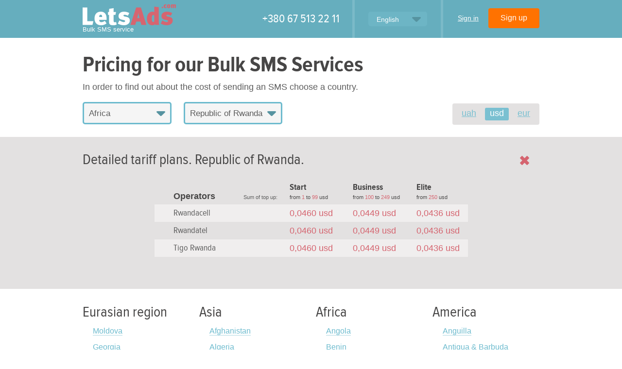

--- FILE ---
content_type: text/html; charset=UTF-8
request_url: https://letsads.com/bulk-sms-price-rwanda
body_size: 31647
content:
<!DOCTYPE html>
<html>
<head>
<title>The cost of bulk SMS Republic of Rwanda by mobile carriers Rwandacell, Rwandatel, Tigo Rwanda</title>
<meta name="Keywords" content="The cost of bulk SMS, Republic of Rwanda, Rwandacell, Rwandatel, Tigo Rwanda, Este, Kigali , Nord Ouest" />
<meta name="Description" content="Bulk SMS Republic of Rwanda, Este, Kigali , Nord Ouest" />
<meta http-equiv="Pragma" content="no-cache" />
<meta http-equiv="no-cache" />
<meta http-equiv="Expires" content="-1" />
<meta http-equiv="Cache-Control" content="no-cache" />
<meta http-equiv="Content-Type" content="text/html; charset=utf-8">
<link rel="icon" href="/favicon.ico" type="image/x-icon" />
<link rel="shortcut icon" href="/favicon.ico" type="image/x-icon" />
<link rel="stylesheet" href="/css/letsads.com.css" />
<link rel="stylesheet" href="/css/jquery-ui.min.css" />
<script>var lang = 'en';</script>
<script src="/js/jquery.min.js"></script>
<script src="/js/jquery-ui.min.js"></script>
<script src="/js/jquery.placeholder.min.js"></script>
<script src="/js/jquery.jscrollpane.min.js"></script>
<script src="/js/jquery.uniform.min.js"></script>
<script src="/js/jquery.mousewheel.js"></script>
<script src="/js/jquery.mask.min.js"></script>
<script src="/js/jquery.autosize.js"></script>
<script src="/js/jquery-scrolltofixed.js"></script>
<script src="/js/la.js"></script>
<script src="/js/letsads.com.js"></script>
</head>
<body>
<!-- Google Tag Manager -->
<noscript><iframe src="//www.googletagmanager.com/ns.html?id=GTM-TR335C"
height="0" width="0" style="display:none;visibility:hidden"></iframe></noscript>
<script>(function(w,d,s,l,i){w[l]=w[l]||[];w[l].push({'gtm.start':
new Date().getTime(),event:'gtm.js'});var f=d.getElementsByTagName(s)[0],
j=d.createElement(s),dl=l!='dataLayer'?'&l='+l:'';j.async=true;j.src=
'//www.googletagmanager.com/gtm.js?id='+i+dl;f.parentNode.insertBefore(j,f);
})(window,document,'script','dataLayer','GTM-TR335C');</script>
<!-- End Google Tag Manager -->
<section class="wrapper">
<header class="header">
<div class="min_width clearfix">
<div class="logo"><img src="/i/letsads.jpg" /></div>
<a class="main_logo fleft mt9" href="https://letsads.com/en">
<span class="hide_txt">LetsAds.com</span>
<span class="logo_txt">Bulk SMS service</span>
</a>
<div class="pt9 fright clearfix pl30">
<div class="fright pt8">
<a id="reg" href="https://letsads.com/sign-up" rel="nofollow" class="btn_orange">Sign up</a>
</div>
<div class="fright mr20 pt20">
<a class="link_white fs14" id="link_login">Sign in</a>
</div>
</div>
<div class="pt9 fright bord_right_blue">
<div class="lang_menu_box js_lang_menu_box">
<div class="lang_menu_cur js_lang_menu_val">English</div>
<ul class="lang_menu_list js_lang_menu"><li class="item"><a href="/stoimost-sms-rassylki-ruanda" class="link js_item">Русский</a></li><li class="item"><a href="/vartist-sms-rozsylannia-ruanda" class="link js_item">Українська</a></li></ul>
</div>
</div>
<div class="fright header_phone bord_right_blue">
<span>+380 67 513 22 11</span>
</div>
</div>
</header>
<div class="login_block js_login_block">
<div class="min_width pr">
<!-- login form -->
<form action="https://letsads.com/sign-in" id="login_form" class="mt8">
<div id="after_login_url">https://letsads.com/create-text-messages</div>
<div class="input_field mb20 mr30 fleft"><!-- add class "error" if mistake-->
<input type="text" class="la_input_field js_phone_field" name="phone" placeholder="Phone number" >
<div class="txt_error"></div>
</div>
<div class="input_field mb20 mr35 fleft"><!-- add class "error" if mistake-->
<input type="password" class="la_input_field js_sms_pass_field" name="password" placeholder="Password">
<div class="txt_error"></div>
<a class="link_blue js_forget_pass">Forgot password?</a>
</div>
<button id="enter" class="btn_submit js_submit_reg">Login</button>
<span class="btn_close js_btn_close"></span>
</form>
<!-- remind form -->
<form action="https://letsads.com/password-recovery" id="remind1_form">
<div class="cl_light_gray pb8">Enter your registered phone number.</div>
<div class="input_field mb20 mr30 fleft"><!-- add class "error" if mistake-->
<input type="text" class="la_input_field js_remind_field" name="phone" placeholder="Phone number" >
<div class="txt_error"></div>
</div>
<div class="clearfix mb16 fleft">
<!-- I am not robot -->
<div class="g-recaptcha fleft cl_light_gray pt3" data-sitekey="6LcKKMYbAAAAAPXYaCjBjgJRWj_QtP_B-7noE6nK"></div>
<!-- google captcha error -->
<div class="text-danger fleft error mr10" id="recaptchaError"></div>
<!-- js google captcha v2 -->
<script src='https://www.google.com/recaptcha/api.js'></script>
</div>                    
<button class="btn_submit js_submit_reg">Send</button>
<span class="btn_close js_btn_close"></span>
</form>
<!-- remind code -->
<form action="https://letsads.com//recovery-code" id="remind2_form">
<div class="cl_light_gray pb8">Recovery password code sent to your registered phone number.</div>
<div class="input_field mb20 mr30 fleft"><!-- add class "error" if mistake-->
<input type="text" class="la_input_field js_code_field" name="code" placeholder="Code for password recovery" >
<div class="txt_error"></div>
</div>
<button class="btn_submit js_submit_reg">Recovery</button>
<span class="btn_close js_btn_close"></span>
</form>
<!-- change pass -->
<form action="https://letsads.com//change-password" id="remind3_form">
<div class="cl_light_gray pb8">Enter the new password and confirm it. Remember it and use to login into our sevice.</div>
<div class="input_field mb20 mr30 fleft"><!-- add class "error" if mistake-->
<input type="password" class="la_input_field js_passwd_field" name="passwd" placeholder="New password" >
<div class="txt_error"></div>
</div>
<div class="input_field mb20 mr30 fleft"><!-- add class "error" if mistake-->
<input type="password" class="la_input_field js_repasswd_field" name="repasswd" placeholder="Confirm password" >
<div class="txt_error"></div>
</div>
<button class="btn_submit js_submit_reg">Save</button>
<span class="btn_close js_btn_close"></span>
</form>
</div>
</div>
<section class="content">
<section class="content">
<section class="min_width clearfix">
<h1 class="title_h2 gray pt35 mt1 mb16">Pricing for our Bulk SMS Services</h1>
<div class="cl_light_gray mt16 fs18 mb22">In order to find out about the cost of sending an SMS choose a country.</div>
<form action="https://letsads.com/bulk-sms-price-load" id="tariff_form" class="block tariff_form clearfix pb25" method="post">
<div class="fleft">
<div class="drop_down_list js_tariff_box">
<div class="dd_list_cur js_tariff_val js_tariff_continent_val">
<span class="txt">Area</span>
</div>
<input type="hidden" name="region" class="js_continent js_tariff_input_val" value="4">
<ul class="drop_down_list_box tar_menu js_tariff_menu js_tariff_continent"><li class="item js_item" data-value="1">Eurasian region</li><li class="item js_item" data-value="2">Europe</li><li class="item js_item" data-value="3">Asia</li><li class="item js_item" data-value="4">Africa</li><li class="item js_item" data-value="5">America</li></ul>
</div>
</div>
<div class="fleft ml25">
<div class="drop_down_list js_tariff_box w203 empty_list">
<div class="dd_list_cur js_tariff_val js_tariff_count_val">
<span class="txt">Country</span>
</div>
<input type="hidden" name="country" class="js_countries js_tariff_input_val" value="164">
<div class="drop_down_list_box js_tariff_menu js_tariff_count_menu">
<div class="tariff_count_list_cont js_tariff_count_list_box">
<div class="js_tariff_count_list tariff_count_list"><div class="item js_item" data-value="17">Angola</div>
<div class="item js_item" data-value="30">Benin</div>
<div class="item js_item" data-value="35">Botswana</div>
<div class="item js_item" data-value="39">Burkina Faso</div>
<div class="item js_item" data-value="40">Burundi</div>
<div class="item js_item" data-value="42">Cameroon</div>
<div class="item js_item" data-value="44">Cape Verde</div>
<div class="item js_item" data-value="46">Central African Republic</div>
<div class="item js_item" data-value="47">Chad</div>
<div class="item js_item" data-value="51">Comoros</div>
<div class="item js_item" data-value="52">Congo</div>
<div class="item js_item" data-value="53">Congo , D. R.</div>
<div class="item js_item" data-value="56">Cote d Ivoire</div>
<div class="item js_item" data-value="62">Djibouti</div>
<div class="item js_item" data-value="68">Equatorial Guinea</div>
<div class="item js_item" data-value="70">Ethiopia</div>
<div class="item js_item" data-value="77">Gabon</div>
<div class="item js_item" data-value="78">Gambia</div>
<div class="item js_item" data-value="80">Ghana</div>
<div class="item js_item" data-value="89">Guinea</div>
<div class="item js_item" data-value="90">Guinea Bissau</div>
<div class="item js_item" data-value="109">Kenia</div>
<div class="item js_item" data-value="115">Lesoto</div>
<div class="item js_item" data-value="116">Liberia</div>
<div class="item js_item" data-value="123">Madagascar</div>
<div class="item js_item" data-value="124">Malawi</div>
<div class="item js_item" data-value="127">Mali</div>
<div class="item js_item" data-value="130">Mauritania</div>
<div class="item js_item" data-value="131">Mauricio</div>
<div class="item js_item" data-value="132">Mayotte</div>
<div class="item js_item" data-value="139">Mozambique</div>
<div class="item js_item" data-value="140">Namibia</div>
<div class="item js_item" data-value="147">Niger</div>
<div class="item js_item" data-value="148">Nigeria</div>
<div class="item js_item" data-value="162">La Reunion</div>
<div class="item js_item" data-value="164">Republic of Rwanda</div>
<div class="item js_item" data-value="167">São Tomé & Príncipe</div>
<div class="item js_item" data-value="169">Senegal</div>
<div class="item js_item" data-value="171">Seychelles</div>
<div class="item js_item" data-value="172">Sierra Leone</div>
<div class="item js_item" data-value="176">South Africa</div>
<div class="item js_item" data-value="183">Sudan</div>
<div class="item js_item" data-value="185">Swaziland</div>
<div class="item js_item" data-value="190">Tanzania</div>
<div class="item js_item" data-value="193">Togo</div>
<div class="item js_item" data-value="199">Uganda</div>
<div class="item js_item" data-value="210">Zambia</div>
<div class="item js_item" data-value="211">Zimbabue</div>
</div>
</div>
<span class="item btn_more js_btn_more">&nbsp;</span>
</div>
</div>
</div>
<div class="fright js_currency_list_box">
<input type="hidden" name="currency" class="js_currency js_tariff_input_val" value="3">
<ul class="list_currency clearfix mt3 js_currency_list"><li class="item js_item"><span class="link js_link" data-value="1">uah</span></li><li class="item active js_item"><span class="link js_link" data-value="3">usd</span></li><li class="item js_item"><span class="link js_link" data-value="4">eur</span></li></ul>
</div>
</form>
</section>
<section class="tariff_block js_tariff_block">
<div class="min_width pr">
<h4 class="pr cl_gray fs30 ff_cond_reg mb33">Detailed tariff plans. <span class="js_current_country"></span>.</h4>
<div class="ma pr w645" id="tariff_list_box"></div>
<span class="btn_close js_btn_close"></span>
</div>
</section>
<section class="clearfix min_width mt33 mb50 pb30">
<div class="fleft w220 js_countries_list">
<div class="js_countries_list">
<h2 class="ff_cond_reg fs30 cl_gray js_title_continent" data-value="1">Eurasian region</h2><ul class="countries_list"><li class="item"><span class="link js_link" data-value="4">Moldova</span></li><li class="item"><span class="link js_link" data-value="5">Georgia</span></li><li class="item"><span class="link js_link" data-value="6">Armenia</span></li><li class="item"><span class="link js_link" data-value="7">Azerbaijan</span></li><li class="item"><span class="link js_link" data-value="8">Kazakhstan</span></li><li class="item"><span class="link js_link" data-value="9">Kyrgyzstan</span></li><li class="item"><span class="link js_link" data-value="10">Uzbekistan</span></li><li class="item"><span class="link js_link" data-value="11">Tajikistan</span></li><li class="item"><span class="link js_link" data-value="12">Turkmenistan</span></li></ul>            </div>
<div class="js_countries_list">
<h2 class="ff_cond_reg fs30 cl_gray mt40 js_title_continent" data-value="2">Europe</h2><ul class="countries_list"><li class="item"><span class="link js_link" data-value="1">Ukraine</span></li><li class="item"><span class="link js_link" data-value="14">Albania</span></li><li class="item"><span class="link js_link" data-value="16">Andorra</span></li><li class="item"><span class="link js_link" data-value="23">Austria</span></li><li class="item"><span class="link js_link" data-value="28">Belgium</span></li><li class="item"><span class="link js_link" data-value="34">Bosnia Herzegovina</span></li><li class="item"><span class="link js_link" data-value="38">Bulgaria</span></li><li class="item"><span class="link js_link" data-value="57">Croatia</span></li><li class="item"><span class="link js_link" data-value="59">Cyprus</span></li><li class="item"><span class="link js_link" data-value="60">Czech Republic</span></li><li class="item"><span class="link js_link" data-value="61">Denmark</span></li><li class="item"><span class="link js_link" data-value="69">Estonia</span></li><li class="item"><span class="link js_link" data-value="71">Faroe Islands</span></li><li class="item"><span class="link js_link" data-value="73">Finland</span></li><li class="item"><span class="link js_link" data-value="74">France</span></li><li class="item"><span class="link js_link" data-value="79">Germany</span></li><li class="item"><span class="link js_link" data-value="81">Gibraltar</span></li><li class="item"><span class="link js_link" data-value="82">Greece</span></li><li class="item"><span class="link js_link" data-value="83">Greenland</span></li><li class="item"><span class="link js_link" data-value="88">Guernsey</span></li><li class="item"><span class="link js_link" data-value="95">Hungary</span></li><li class="item"><span class="link js_link" data-value="96">Island</span></li><li class="item"><span class="link js_link" data-value="101">Irland</span></li><li class="item"><span class="link js_link" data-value="102">Isle of Man</span></li><li class="item"><span class="link js_link" data-value="104">Italy</span></li><li class="item"><span class="link js_link" data-value="107">jersey</span></li><li class="item"><span class="link js_link" data-value="110">Kosovo</span></li><li class="item"><span class="link js_link" data-value="113">Latvia</span></li><li class="item"><span class="link js_link" data-value="118">Liechtenstein</span></li><li class="item"><span class="link js_link" data-value="119">Lituania</span></li><li class="item"><span class="link js_link" data-value="120">Luxembourg</span></li><li class="item"><span class="link js_link" data-value="122">Macedonia</span></li><li class="item"><span class="link js_link" data-value="128">Malta</span></li><li class="item"><span class="link js_link" data-value="134">Monaco</span></li><li class="item"><span class="link js_link" data-value="136">Montenegro</span></li><li class="item"><span class="link js_link" data-value="142">Netherlands</span></li><li class="item"><span class="link js_link" data-value="149">Norway</span></li><li class="item"><span class="link js_link" data-value="158">Poland</span></li><li class="item"><span class="link js_link" data-value="159">Portugal</span></li><li class="item"><span class="link js_link" data-value="163">Romania</span></li><li class="item"><span class="link js_link" data-value="166">San Marino</span></li><li class="item"><span class="link js_link" data-value="170">Serbia</span></li><li class="item"><span class="link js_link" data-value="174">Slovakia</span></li><li class="item"><span class="link js_link" data-value="175">Slovenia</span></li><li class="item"><span class="link js_link" data-value="178">Spain</span></li><li class="item"><span class="link js_link" data-value="186">Sweden</span></li><li class="item"><span class="link js_link" data-value="187">Switzerland</span></li><li class="item"><span class="link js_link" data-value="197">Turkey</span></li><li class="item"><span class="link js_link" data-value="201">United Kingdom</span></li></ul>            </div>
</div>
<div class="fleft w220 js_countries_list ml20">
<h2 class="ff_cond_reg fs30 cl_gray js_title_continent" data-value="3">Asia</h2><ul class="countries_list"><li><li class="item"><span class="link js_link" data-value="13">Afghanistan</span></li><li><li class="item"><span class="link js_link" data-value="15">Algeria</span></li><li><li class="item"><span class="link js_link" data-value="22">Australia</span></li><li><li class="item"><span class="link js_link" data-value="25">Bahrein</span></li><li><li class="item"><span class="link js_link" data-value="26">Bangladesh</span></li><li><li class="item"><span class="link js_link" data-value="32">Bhutan</span></li><li><li class="item"><span class="link js_link" data-value="37">Brunei Darussalam</span></li><li><li class="item"><span class="link js_link" data-value="41">Cambodia</span></li><li><li class="item"><span class="link js_link" data-value="49">China</span></li><li><li class="item"><span class="link js_link" data-value="54">Cook Islands</span></li><li><li class="item"><span class="link js_link" data-value="66">Egypt</span></li><li><li class="item"><span class="link js_link" data-value="72">Fiji</span></li><li><li class="item"><span class="link js_link" data-value="76">French Polynesia</span></li><li><li class="item"><span class="link js_link" data-value="86">Guam</span></li><li><li class="item"><span class="link js_link" data-value="94">Hong Kong</span></li><li><li class="item"><span class="link js_link" data-value="97">India</span></li><li><li class="item"><span class="link js_link" data-value="98">Indonesia</span></li><li><li class="item"><span class="link js_link" data-value="99">Iran</span></li><li><li class="item"><span class="link js_link" data-value="100">Iraq</span></li><li><li class="item"><span class="link js_link" data-value="103">Israel</span></li><li><li class="item"><span class="link js_link" data-value="106">Japan</span></li><li><li class="item"><span class="link js_link" data-value="108">Jordan</span></li><li><li class="item"><span class="link js_link" data-value="111">Kuwait</span></li><li><li class="item"><span class="link js_link" data-value="112">Laos</span></li><li><li class="item"><span class="link js_link" data-value="114">Lebanon</span></li><li><li class="item"><span class="link js_link" data-value="117">Libia</span></li><li><li class="item"><span class="link js_link" data-value="121">Macau</span></li><li><li class="item"><span class="link js_link" data-value="125">Malaysia</span></li><li><li class="item"><span class="link js_link" data-value="126">Maldives</span></li><li><li class="item"><span class="link js_link" data-value="135">Mongolia</span></li><li><li class="item"><span class="link js_link" data-value="138">Morocco</span></li><li><li class="item"><span class="link js_link" data-value="141">Nepal</span></li><li><li class="item"><span class="link js_link" data-value="144">New Caledonia</span></li><li><li class="item"><span class="link js_link" data-value="145">New Zeland</span></li><li><li class="item"><span class="link js_link" data-value="150">Oman</span></li><li><li class="item"><span class="link js_link" data-value="151">Pakistan</span></li><li><li class="item"><span class="link js_link" data-value="154">Papua New Guinea</span></li><li><li class="item"><span class="link js_link" data-value="157">Philippines</span></li><li><li class="item"><span class="link js_link" data-value="161">Quatar</span></li><li><li class="item"><span class="link js_link" data-value="165">Samoa</span></li><li><li class="item"><span class="link js_link" data-value="168">Saudi Arabia</span></li><li><li class="item"><span class="link js_link" data-value="173">Singapore</span></li><li><li class="item"><span class="link js_link" data-value="177">South Korea</span></li><li><li class="item"><span class="link js_link" data-value="179">Sri Lanka</span></li><li><li class="item"><span class="link js_link" data-value="188">Syria</span></li><li><li class="item"><span class="link js_link" data-value="189">Taiwan</span></li><li><li class="item"><span class="link js_link" data-value="191">Thailand</span></li><li><li class="item"><span class="link js_link" data-value="192">Timor- Leste</span></li><li><li class="item"><span class="link js_link" data-value="194">Tonga</span></li><li><li class="item"><span class="link js_link" data-value="196">Tunisia</span></li><li><li class="item"><span class="link js_link" data-value="200">United Arab Emirates </span></li><li><li class="item"><span class="link js_link" data-value="204">Vanuatu</span></li><li><li class="item"><span class="link js_link" data-value="206">Vietnam</span></li><li><li class="item"><span class="link js_link" data-value="209">Yemen</span></li></ul>        </div>
<div class="fleft w220 js_countries_list ml20">
<h2 class="ff_cond_reg fs30 cl_gray js_title_continent" data-value="4">Africa</h2><ul class="countries_list"><li class="item"><span class="link js_link" data-value="17">Angola</span></li><li class="item"><span class="link js_link" data-value="30">Benin</span></li><li class="item"><span class="link js_link" data-value="35">Botswana</span></li><li class="item"><span class="link js_link" data-value="39">Burkina Faso</span></li><li class="item"><span class="link js_link" data-value="40">Burundi</span></li><li class="item"><span class="link js_link" data-value="42">Cameroon</span></li><li class="item"><span class="link js_link" data-value="44">Cape Verde</span></li><li class="item"><span class="link js_link" data-value="46">Central African Republic</span></li><li class="item"><span class="link js_link" data-value="47">Chad</span></li><li class="item"><span class="link js_link" data-value="51">Comoros</span></li><li class="item"><span class="link js_link" data-value="52">Congo</span></li><li class="item"><span class="link js_link" data-value="53">Congo , D. R.</span></li><li class="item"><span class="link js_link" data-value="56">Cote d Ivoire</span></li><li class="item"><span class="link js_link" data-value="62">Djibouti</span></li><li class="item"><span class="link js_link" data-value="68">Equatorial Guinea</span></li><li class="item"><span class="link js_link" data-value="70">Ethiopia</span></li><li class="item"><span class="link js_link" data-value="77">Gabon</span></li><li class="item"><span class="link js_link" data-value="78">Gambia</span></li><li class="item"><span class="link js_link" data-value="80">Ghana</span></li><li class="item"><span class="link js_link" data-value="89">Guinea</span></li><li class="item"><span class="link js_link" data-value="90">Guinea Bissau</span></li><li class="item"><span class="link js_link" data-value="109">Kenia</span></li><li class="item"><span class="link js_link" data-value="115">Lesoto</span></li><li class="item"><span class="link js_link" data-value="116">Liberia</span></li><li class="item"><span class="link js_link" data-value="123">Madagascar</span></li><li class="item"><span class="link js_link" data-value="124">Malawi</span></li><li class="item"><span class="link js_link" data-value="127">Mali</span></li><li class="item"><span class="link js_link" data-value="130">Mauritania</span></li><li class="item"><span class="link js_link" data-value="131">Mauricio</span></li><li class="item"><span class="link js_link" data-value="132">Mayotte</span></li><li class="item"><span class="link js_link" data-value="139">Mozambique</span></li><li class="item"><span class="link js_link" data-value="140">Namibia</span></li><li class="item"><span class="link js_link" data-value="147">Niger</span></li><li class="item"><span class="link js_link" data-value="148">Nigeria</span></li><li class="item"><span class="link js_link" data-value="162">La Reunion</span></li><li class="item"><span class="link js_link" data-value="164">Republic of Rwanda</span></li><li class="item"><span class="link js_link" data-value="167">São Tomé & Príncipe</span></li><li class="item"><span class="link js_link" data-value="169">Senegal</span></li><li class="item"><span class="link js_link" data-value="171">Seychelles</span></li><li class="item"><span class="link js_link" data-value="172">Sierra Leone</span></li><li class="item"><span class="link js_link" data-value="176">South Africa</span></li><li class="item"><span class="link js_link" data-value="183">Sudan</span></li><li class="item"><span class="link js_link" data-value="185">Swaziland</span></li><li class="item"><span class="link js_link" data-value="190">Tanzania</span></li><li class="item"><span class="link js_link" data-value="193">Togo</span></li><li class="item"><span class="link js_link" data-value="199">Uganda</span></li><li class="item"><span class="link js_link" data-value="210">Zambia</span></li><li class="item"><span class="link js_link" data-value="211">Zimbabue</span></li></ul>        </div>
<div class="fleft w220 js_countries_list ml20">
<h2 class="ff_cond_reg fs30 cl_gray js_title_continent" data-value="5">America</h2><ul class="countries_list"><li class="item"><span class="link js_link" data-value="18">Anguilla</span></li><li class="item"><span class="link js_link" data-value="19">Antigua & Barbuda</span></li><li class="item"><span class="link js_link" data-value="20">Argentina</span></li><li class="item"><span class="link js_link" data-value="21">Aruba</span></li><li class="item"><span class="link js_link" data-value="24">Bahamas</span></li><li class="item"><span class="link js_link" data-value="27">Barbados</span></li><li class="item"><span class="link js_link" data-value="29">Beilize</span></li><li class="item"><span class="link js_link" data-value="31">Bermuda</span></li><li class="item"><span class="link js_link" data-value="33">Bolivia</span></li><li class="item"><span class="link js_link" data-value="36">Brazil</span></li><li class="item"><span class="link js_link" data-value="43">Canada</span></li><li class="item"><span class="link js_link" data-value="45">Cayman Islands</span></li><li class="item"><span class="link js_link" data-value="48">Chile</span></li><li class="item"><span class="link js_link" data-value="50">Colombia</span></li><li class="item"><span class="link js_link" data-value="55">Costa Rica</span></li><li class="item"><span class="link js_link" data-value="58">Cuba</span></li><li class="item"><span class="link js_link" data-value="63">Dominica</span></li><li class="item"><span class="link js_link" data-value="64">Dominican Republic</span></li><li class="item"><span class="link js_link" data-value="65">Ecuador</span></li><li class="item"><span class="link js_link" data-value="67">El Salvador</span></li><li class="item"><span class="link js_link" data-value="75">French Guiana</span></li><li class="item"><span class="link js_link" data-value="84">Grenada</span></li><li class="item"><span class="link js_link" data-value="85">Guadeloupe</span></li><li class="item"><span class="link js_link" data-value="87">Guatemala</span></li><li class="item"><span class="link js_link" data-value="91">Guyana</span></li><li class="item"><span class="link js_link" data-value="92">Haiti</span></li><li class="item"><span class="link js_link" data-value="93">Honduras</span></li><li class="item"><span class="link js_link" data-value="105">Jamaica</span></li><li class="item"><span class="link js_link" data-value="129">Martinica</span></li><li class="item"><span class="link js_link" data-value="133">Mexico</span></li><li class="item"><span class="link js_link" data-value="137">Montserrat</span></li><li class="item"><span class="link js_link" data-value="143">Netherlands Antilles</span></li><li class="item"><span class="link js_link" data-value="146">Nicaragua</span></li><li class="item"><span class="link js_link" data-value="153">Panama</span></li><li class="item"><span class="link js_link" data-value="155">Paraguay</span></li><li class="item"><span class="link js_link" data-value="156">Peru</span></li><li class="item"><span class="link js_link" data-value="160">Puerto Rico</span></li><li class="item"><span class="link js_link" data-value="180">St Kitts & Nevis</span></li><li class="item"><span class="link js_link" data-value="181">St Lucia</span></li><li class="item"><span class="link js_link" data-value="182">St Vincent & The Grenadines</span></li><li class="item"><span class="link js_link" data-value="184">Suriname</span></li><li class="item"><span class="link js_link" data-value="195">Trinidad & Tobago</span></li><li class="item"><span class="link js_link" data-value="198">Turks & Caicos Islands</span></li><li class="item"><span class="link js_link" data-value="202">USA</span></li><li class="item"><span class="link js_link" data-value="203">Uruguay</span></li><li class="item"><span class="link js_link" data-value="205">Venezuela</span></li><li class="item"><span class="link js_link" data-value="207">Virgin Islands (UK)</span></li><li class="item"><span class="link js_link" data-value="208">Virgin Islands (USA)</span></li></ul>        </div>
</section>
</section>            <section class="feedback clearfix js_feedback">
<section class="clearfix">
<div class="fright w910 pb35 pt25">
<div class="fleft w460 pb10 pl25">
<form action="https://letsads.com/contacts" id="send_question_form" class="feedback_form w100p">
<div class="error_empty">Field can't be blank.</div>
<div class="error_incorrect">Field is incorrect.</div>
<h5 class="fs30 lh35 cl_gray ff_cond_reg mb22">Feedback</h5>
<div class="input_field mb15">
<textarea class="la_textarea js_la_textarea" name="feedback" placeholder="Message text"></textarea>
<div class="txt_error"></div>
</div>
<div class="input_field mb15">
<input type="text" class="la_input_field js_la_user_name" name="name" placeholder="Name" value="">
<div class="txt_error"></div>
</div>
<div class="input_field mb23 email">
<input type="text" class="la_input_field js_la_user_email" name="email" placeholder="E-mail" value="">
<div class="txt_error"></div>
</div>
<div class="input_field mb23 email2">
<input type="text" class="la_input_field js_la_user_email2" name="email2" placeholder="E-mail" value="">
<div class="txt_error"></div>
</div>
<div class="tal btn_submit_box">
<button id="sent" class="btn_submit js_submit_msg">Send</button>
</div>
</form>
<div class="success_ok pt7 js_success_ok">
<div class="cl_red fs18 pb8">Your message sent successfully.</div>
<a class="link">Send one more message.</a>
</div>
</div>                    </div>
<div class="fleft w250">
&nbsp;
</div>
</section>
</section>
</section>
</section>
<footer class="footer">
<div class="min_width clearfix">
<div class="fleft pt20">
<a href="https://letsads.com/" class="footer_logo">LetsAds.com</a>
<div class="cl_white fs12 pt17">&copy; 2009&mdash;2026. All rights reserved.</div>
</div>
<ul class="footer_menu fleft clearfix pt45">
<li class="item">Prices</li>                <li class="item"><a href="https://letsads.com/bulksms-api" class="link">Sms API</a></li>                                                            </ul>
<div class="fright white_phone_link cl_white fs14 lh18 clearfix pt50">
<div class="fleft tal">
<p>Kiev:</p>
<p>Lviv:</p>
<p>Dnipro:</p>
</div>
<div class="fleft tar ml5">
<p>+380 67 5132211</p>
<p>+380 97 9O55555</p>
<p>+380 56 7357777</p>
</div>
</div>
</div>
</footer>
</body>
</html>

--- FILE ---
content_type: text/html; charset=UTF-8
request_url: https://letsads.com/bulk-sms-price-load
body_size: 5482
content:
{"msg":"<table class=\"w100p tariff_table\">\n<thead>\n<tr class=\"title\">\n    <td class=\"col1\">\n        <div class=\"fleft fs18 cl_gray fwb pt18\">Operators<\/div>\n        <div class=\"fright fs11 cl_light_gray pt20 mt4\">Sum of top up:<\/div>\n        <div class=\"clear\"><\/div>\n    <\/td>\n    <td class=\"col2\"><div class=\"fs18 cl_gray ff_cond_bold mb6\">Start<\/div><div class=\"fs11 cl_gray\">from <span class=\"cl_red\">1<\/span> to <span class=\"cl_red\">99<\/span> usd<\/div><\/td><td class=\"col3\"><div class=\"fs18 cl_gray ff_cond_bold mb6\">Business<\/div><div class=\"fs11 cl_gray\">from <span class=\"cl_red\">100<\/span> to <span class=\"cl_red\">249<\/span> usd<\/div><\/td><td class=\"col4\"><div class=\"fs18 cl_gray ff_cond_bold mb6\">Elite<\/div><div class=\"fs11 cl_gray\">from <span class=\"cl_red\">250<\/span> usd<\/div><\/td><\/tr>\n<\/thead>\n<tbody>\n<tr><td class=\"col1\">Rwandacell<\/td><td class=\"col2\">0,0460 usd<\/td><td class=\"col3\">0,0449 usd<\/td><td class=\"col4\">0,0436 usd<\/td><\/tr><tr><td class=\"col1\">Rwandatel<\/td><td class=\"col2\">0,0460 usd<\/td><td class=\"col3\">0,0449 usd<\/td><td class=\"col4\">0,0436 usd<\/td><\/tr><tr><td class=\"col1\">Tigo Rwanda<\/td><td class=\"col2\">0,0460 usd<\/td><td class=\"col3\">0,0449 usd<\/td><td class=\"col4\">0,0436 usd<\/td><\/tr><\/tbody>\n<\/table>\n","tariff":"<div class=\"tariff_start item\">\n\t<h4 class=\"title w200\">Start<\/h4>\n\t<i class=\"icon-tariff\"><\/i>\n\t<div class=\"price\">0,0460 <span class=\"fs40\">usd<\/span><\/div>\n\t<div class=\"txt\">Sum of top up<br>from <span class=\"cl_red\">1<\/span> to <span class=\"cl_red\">99<\/span> usd<\/div>\n<\/div>\n<div class=\"tariff_business item\">\n\t<h4 class=\"title\">Business<\/h4>\n\t<i class=\"icon-tariff\"><\/i>\n\t<div class=\"price\">0,0449 <span class=\"fs40\">usd<\/span><\/div>\n\t<div class=\"txt\">Sum of top up<br>from <span class=\"cl_red\">100<\/span> to <span class=\"cl_red\">249<\/span> usd<\/div>\n<\/div>\n<div class=\"tariff_elite item\">\n\t<h4 class=\"title w200\">Elite<\/h4>\n\t<i class=\"icon-tariff\"><\/i>\n\t<div class=\"price\">0,0436 <span class=\"fs40\">usd<\/span><\/div>\n\t<div class=\"txt\">Sum of top up<br>from <span class=\"cl_red\">250<\/span> usd<\/div>\n<\/div>\n","status":"ok","countryId":164,"countryUrl":"\/bulk-sms-price-rwanda","countries":"<div class=\"item js_item\" data-value=\"17\">Angola<\/div>\n<div class=\"item js_item\" data-value=\"30\">Benin<\/div>\n<div class=\"item js_item\" data-value=\"35\">Botswana<\/div>\n<div class=\"item js_item\" data-value=\"39\">Burkina Faso<\/div>\n<div class=\"item js_item\" data-value=\"40\">Burundi<\/div>\n<div class=\"item js_item\" data-value=\"42\">Cameroon<\/div>\n<div class=\"item js_item\" data-value=\"44\">Cape Verde<\/div>\n<div class=\"item js_item\" data-value=\"46\">Central African Republic<\/div>\n<div class=\"item js_item\" data-value=\"47\">Chad<\/div>\n<div class=\"item js_item\" data-value=\"51\">Comoros<\/div>\n<div class=\"item js_item\" data-value=\"52\">Congo<\/div>\n<div class=\"item js_item\" data-value=\"53\">Congo , D. R.<\/div>\n<div class=\"item js_item\" data-value=\"56\">Cote d Ivoire<\/div>\n<div class=\"item js_item\" data-value=\"62\">Djibouti<\/div>\n<div class=\"item js_item\" data-value=\"68\">Equatorial Guinea<\/div>\n<div class=\"item js_item\" data-value=\"70\">Ethiopia<\/div>\n<div class=\"item js_item\" data-value=\"77\">Gabon<\/div>\n<div class=\"item js_item\" data-value=\"78\">Gambia<\/div>\n<div class=\"item js_item\" data-value=\"80\">Ghana<\/div>\n<div class=\"item js_item\" data-value=\"89\">Guinea<\/div>\n<div class=\"item js_item\" data-value=\"90\">Guinea Bissau<\/div>\n<div class=\"item js_item\" data-value=\"109\">Kenia<\/div>\n<div class=\"item js_item\" data-value=\"115\">Lesoto<\/div>\n<div class=\"item js_item\" data-value=\"116\">Liberia<\/div>\n<div class=\"item js_item\" data-value=\"123\">Madagascar<\/div>\n<div class=\"item js_item\" data-value=\"124\">Malawi<\/div>\n<div class=\"item js_item\" data-value=\"127\">Mali<\/div>\n<div class=\"item js_item\" data-value=\"130\">Mauritania<\/div>\n<div class=\"item js_item\" data-value=\"131\">Mauricio<\/div>\n<div class=\"item js_item\" data-value=\"132\">Mayotte<\/div>\n<div class=\"item js_item\" data-value=\"139\">Mozambique<\/div>\n<div class=\"item js_item\" data-value=\"140\">Namibia<\/div>\n<div class=\"item js_item\" data-value=\"147\">Niger<\/div>\n<div class=\"item js_item\" data-value=\"148\">Nigeria<\/div>\n<div class=\"item js_item\" data-value=\"162\">La Reunion<\/div>\n<div class=\"item js_item\" data-value=\"164\">Republic of Rwanda<\/div>\n<div class=\"item js_item\" data-value=\"167\">S\u00e3o Tom\u00e9 & Pr\u00edncipe<\/div>\n<div class=\"item js_item\" data-value=\"169\">Senegal<\/div>\n<div class=\"item js_item\" data-value=\"171\">Seychelles<\/div>\n<div class=\"item js_item\" data-value=\"172\">Sierra Leone<\/div>\n<div class=\"item js_item\" data-value=\"176\">South Africa<\/div>\n<div class=\"item js_item\" data-value=\"183\">Sudan<\/div>\n<div class=\"item js_item\" data-value=\"185\">Swaziland<\/div>\n<div class=\"item js_item\" data-value=\"190\">Tanzania<\/div>\n<div class=\"item js_item\" data-value=\"193\">Togo<\/div>\n<div class=\"item js_item\" data-value=\"199\">Uganda<\/div>\n<div class=\"item js_item\" data-value=\"210\">Zambia<\/div>\n<div class=\"item js_item\" data-value=\"211\">Zimbabue<\/div>\n"}

--- FILE ---
content_type: text/html; charset=utf-8
request_url: https://www.google.com/recaptcha/api2/anchor?ar=1&k=6LcKKMYbAAAAAPXYaCjBjgJRWj_QtP_B-7noE6nK&co=aHR0cHM6Ly9sZXRzYWRzLmNvbTo0NDM.&hl=en&v=PoyoqOPhxBO7pBk68S4YbpHZ&size=normal&anchor-ms=20000&execute-ms=30000&cb=x8ygzhc1nr4f
body_size: 49388
content:
<!DOCTYPE HTML><html dir="ltr" lang="en"><head><meta http-equiv="Content-Type" content="text/html; charset=UTF-8">
<meta http-equiv="X-UA-Compatible" content="IE=edge">
<title>reCAPTCHA</title>
<style type="text/css">
/* cyrillic-ext */
@font-face {
  font-family: 'Roboto';
  font-style: normal;
  font-weight: 400;
  font-stretch: 100%;
  src: url(//fonts.gstatic.com/s/roboto/v48/KFO7CnqEu92Fr1ME7kSn66aGLdTylUAMa3GUBHMdazTgWw.woff2) format('woff2');
  unicode-range: U+0460-052F, U+1C80-1C8A, U+20B4, U+2DE0-2DFF, U+A640-A69F, U+FE2E-FE2F;
}
/* cyrillic */
@font-face {
  font-family: 'Roboto';
  font-style: normal;
  font-weight: 400;
  font-stretch: 100%;
  src: url(//fonts.gstatic.com/s/roboto/v48/KFO7CnqEu92Fr1ME7kSn66aGLdTylUAMa3iUBHMdazTgWw.woff2) format('woff2');
  unicode-range: U+0301, U+0400-045F, U+0490-0491, U+04B0-04B1, U+2116;
}
/* greek-ext */
@font-face {
  font-family: 'Roboto';
  font-style: normal;
  font-weight: 400;
  font-stretch: 100%;
  src: url(//fonts.gstatic.com/s/roboto/v48/KFO7CnqEu92Fr1ME7kSn66aGLdTylUAMa3CUBHMdazTgWw.woff2) format('woff2');
  unicode-range: U+1F00-1FFF;
}
/* greek */
@font-face {
  font-family: 'Roboto';
  font-style: normal;
  font-weight: 400;
  font-stretch: 100%;
  src: url(//fonts.gstatic.com/s/roboto/v48/KFO7CnqEu92Fr1ME7kSn66aGLdTylUAMa3-UBHMdazTgWw.woff2) format('woff2');
  unicode-range: U+0370-0377, U+037A-037F, U+0384-038A, U+038C, U+038E-03A1, U+03A3-03FF;
}
/* math */
@font-face {
  font-family: 'Roboto';
  font-style: normal;
  font-weight: 400;
  font-stretch: 100%;
  src: url(//fonts.gstatic.com/s/roboto/v48/KFO7CnqEu92Fr1ME7kSn66aGLdTylUAMawCUBHMdazTgWw.woff2) format('woff2');
  unicode-range: U+0302-0303, U+0305, U+0307-0308, U+0310, U+0312, U+0315, U+031A, U+0326-0327, U+032C, U+032F-0330, U+0332-0333, U+0338, U+033A, U+0346, U+034D, U+0391-03A1, U+03A3-03A9, U+03B1-03C9, U+03D1, U+03D5-03D6, U+03F0-03F1, U+03F4-03F5, U+2016-2017, U+2034-2038, U+203C, U+2040, U+2043, U+2047, U+2050, U+2057, U+205F, U+2070-2071, U+2074-208E, U+2090-209C, U+20D0-20DC, U+20E1, U+20E5-20EF, U+2100-2112, U+2114-2115, U+2117-2121, U+2123-214F, U+2190, U+2192, U+2194-21AE, U+21B0-21E5, U+21F1-21F2, U+21F4-2211, U+2213-2214, U+2216-22FF, U+2308-230B, U+2310, U+2319, U+231C-2321, U+2336-237A, U+237C, U+2395, U+239B-23B7, U+23D0, U+23DC-23E1, U+2474-2475, U+25AF, U+25B3, U+25B7, U+25BD, U+25C1, U+25CA, U+25CC, U+25FB, U+266D-266F, U+27C0-27FF, U+2900-2AFF, U+2B0E-2B11, U+2B30-2B4C, U+2BFE, U+3030, U+FF5B, U+FF5D, U+1D400-1D7FF, U+1EE00-1EEFF;
}
/* symbols */
@font-face {
  font-family: 'Roboto';
  font-style: normal;
  font-weight: 400;
  font-stretch: 100%;
  src: url(//fonts.gstatic.com/s/roboto/v48/KFO7CnqEu92Fr1ME7kSn66aGLdTylUAMaxKUBHMdazTgWw.woff2) format('woff2');
  unicode-range: U+0001-000C, U+000E-001F, U+007F-009F, U+20DD-20E0, U+20E2-20E4, U+2150-218F, U+2190, U+2192, U+2194-2199, U+21AF, U+21E6-21F0, U+21F3, U+2218-2219, U+2299, U+22C4-22C6, U+2300-243F, U+2440-244A, U+2460-24FF, U+25A0-27BF, U+2800-28FF, U+2921-2922, U+2981, U+29BF, U+29EB, U+2B00-2BFF, U+4DC0-4DFF, U+FFF9-FFFB, U+10140-1018E, U+10190-1019C, U+101A0, U+101D0-101FD, U+102E0-102FB, U+10E60-10E7E, U+1D2C0-1D2D3, U+1D2E0-1D37F, U+1F000-1F0FF, U+1F100-1F1AD, U+1F1E6-1F1FF, U+1F30D-1F30F, U+1F315, U+1F31C, U+1F31E, U+1F320-1F32C, U+1F336, U+1F378, U+1F37D, U+1F382, U+1F393-1F39F, U+1F3A7-1F3A8, U+1F3AC-1F3AF, U+1F3C2, U+1F3C4-1F3C6, U+1F3CA-1F3CE, U+1F3D4-1F3E0, U+1F3ED, U+1F3F1-1F3F3, U+1F3F5-1F3F7, U+1F408, U+1F415, U+1F41F, U+1F426, U+1F43F, U+1F441-1F442, U+1F444, U+1F446-1F449, U+1F44C-1F44E, U+1F453, U+1F46A, U+1F47D, U+1F4A3, U+1F4B0, U+1F4B3, U+1F4B9, U+1F4BB, U+1F4BF, U+1F4C8-1F4CB, U+1F4D6, U+1F4DA, U+1F4DF, U+1F4E3-1F4E6, U+1F4EA-1F4ED, U+1F4F7, U+1F4F9-1F4FB, U+1F4FD-1F4FE, U+1F503, U+1F507-1F50B, U+1F50D, U+1F512-1F513, U+1F53E-1F54A, U+1F54F-1F5FA, U+1F610, U+1F650-1F67F, U+1F687, U+1F68D, U+1F691, U+1F694, U+1F698, U+1F6AD, U+1F6B2, U+1F6B9-1F6BA, U+1F6BC, U+1F6C6-1F6CF, U+1F6D3-1F6D7, U+1F6E0-1F6EA, U+1F6F0-1F6F3, U+1F6F7-1F6FC, U+1F700-1F7FF, U+1F800-1F80B, U+1F810-1F847, U+1F850-1F859, U+1F860-1F887, U+1F890-1F8AD, U+1F8B0-1F8BB, U+1F8C0-1F8C1, U+1F900-1F90B, U+1F93B, U+1F946, U+1F984, U+1F996, U+1F9E9, U+1FA00-1FA6F, U+1FA70-1FA7C, U+1FA80-1FA89, U+1FA8F-1FAC6, U+1FACE-1FADC, U+1FADF-1FAE9, U+1FAF0-1FAF8, U+1FB00-1FBFF;
}
/* vietnamese */
@font-face {
  font-family: 'Roboto';
  font-style: normal;
  font-weight: 400;
  font-stretch: 100%;
  src: url(//fonts.gstatic.com/s/roboto/v48/KFO7CnqEu92Fr1ME7kSn66aGLdTylUAMa3OUBHMdazTgWw.woff2) format('woff2');
  unicode-range: U+0102-0103, U+0110-0111, U+0128-0129, U+0168-0169, U+01A0-01A1, U+01AF-01B0, U+0300-0301, U+0303-0304, U+0308-0309, U+0323, U+0329, U+1EA0-1EF9, U+20AB;
}
/* latin-ext */
@font-face {
  font-family: 'Roboto';
  font-style: normal;
  font-weight: 400;
  font-stretch: 100%;
  src: url(//fonts.gstatic.com/s/roboto/v48/KFO7CnqEu92Fr1ME7kSn66aGLdTylUAMa3KUBHMdazTgWw.woff2) format('woff2');
  unicode-range: U+0100-02BA, U+02BD-02C5, U+02C7-02CC, U+02CE-02D7, U+02DD-02FF, U+0304, U+0308, U+0329, U+1D00-1DBF, U+1E00-1E9F, U+1EF2-1EFF, U+2020, U+20A0-20AB, U+20AD-20C0, U+2113, U+2C60-2C7F, U+A720-A7FF;
}
/* latin */
@font-face {
  font-family: 'Roboto';
  font-style: normal;
  font-weight: 400;
  font-stretch: 100%;
  src: url(//fonts.gstatic.com/s/roboto/v48/KFO7CnqEu92Fr1ME7kSn66aGLdTylUAMa3yUBHMdazQ.woff2) format('woff2');
  unicode-range: U+0000-00FF, U+0131, U+0152-0153, U+02BB-02BC, U+02C6, U+02DA, U+02DC, U+0304, U+0308, U+0329, U+2000-206F, U+20AC, U+2122, U+2191, U+2193, U+2212, U+2215, U+FEFF, U+FFFD;
}
/* cyrillic-ext */
@font-face {
  font-family: 'Roboto';
  font-style: normal;
  font-weight: 500;
  font-stretch: 100%;
  src: url(//fonts.gstatic.com/s/roboto/v48/KFO7CnqEu92Fr1ME7kSn66aGLdTylUAMa3GUBHMdazTgWw.woff2) format('woff2');
  unicode-range: U+0460-052F, U+1C80-1C8A, U+20B4, U+2DE0-2DFF, U+A640-A69F, U+FE2E-FE2F;
}
/* cyrillic */
@font-face {
  font-family: 'Roboto';
  font-style: normal;
  font-weight: 500;
  font-stretch: 100%;
  src: url(//fonts.gstatic.com/s/roboto/v48/KFO7CnqEu92Fr1ME7kSn66aGLdTylUAMa3iUBHMdazTgWw.woff2) format('woff2');
  unicode-range: U+0301, U+0400-045F, U+0490-0491, U+04B0-04B1, U+2116;
}
/* greek-ext */
@font-face {
  font-family: 'Roboto';
  font-style: normal;
  font-weight: 500;
  font-stretch: 100%;
  src: url(//fonts.gstatic.com/s/roboto/v48/KFO7CnqEu92Fr1ME7kSn66aGLdTylUAMa3CUBHMdazTgWw.woff2) format('woff2');
  unicode-range: U+1F00-1FFF;
}
/* greek */
@font-face {
  font-family: 'Roboto';
  font-style: normal;
  font-weight: 500;
  font-stretch: 100%;
  src: url(//fonts.gstatic.com/s/roboto/v48/KFO7CnqEu92Fr1ME7kSn66aGLdTylUAMa3-UBHMdazTgWw.woff2) format('woff2');
  unicode-range: U+0370-0377, U+037A-037F, U+0384-038A, U+038C, U+038E-03A1, U+03A3-03FF;
}
/* math */
@font-face {
  font-family: 'Roboto';
  font-style: normal;
  font-weight: 500;
  font-stretch: 100%;
  src: url(//fonts.gstatic.com/s/roboto/v48/KFO7CnqEu92Fr1ME7kSn66aGLdTylUAMawCUBHMdazTgWw.woff2) format('woff2');
  unicode-range: U+0302-0303, U+0305, U+0307-0308, U+0310, U+0312, U+0315, U+031A, U+0326-0327, U+032C, U+032F-0330, U+0332-0333, U+0338, U+033A, U+0346, U+034D, U+0391-03A1, U+03A3-03A9, U+03B1-03C9, U+03D1, U+03D5-03D6, U+03F0-03F1, U+03F4-03F5, U+2016-2017, U+2034-2038, U+203C, U+2040, U+2043, U+2047, U+2050, U+2057, U+205F, U+2070-2071, U+2074-208E, U+2090-209C, U+20D0-20DC, U+20E1, U+20E5-20EF, U+2100-2112, U+2114-2115, U+2117-2121, U+2123-214F, U+2190, U+2192, U+2194-21AE, U+21B0-21E5, U+21F1-21F2, U+21F4-2211, U+2213-2214, U+2216-22FF, U+2308-230B, U+2310, U+2319, U+231C-2321, U+2336-237A, U+237C, U+2395, U+239B-23B7, U+23D0, U+23DC-23E1, U+2474-2475, U+25AF, U+25B3, U+25B7, U+25BD, U+25C1, U+25CA, U+25CC, U+25FB, U+266D-266F, U+27C0-27FF, U+2900-2AFF, U+2B0E-2B11, U+2B30-2B4C, U+2BFE, U+3030, U+FF5B, U+FF5D, U+1D400-1D7FF, U+1EE00-1EEFF;
}
/* symbols */
@font-face {
  font-family: 'Roboto';
  font-style: normal;
  font-weight: 500;
  font-stretch: 100%;
  src: url(//fonts.gstatic.com/s/roboto/v48/KFO7CnqEu92Fr1ME7kSn66aGLdTylUAMaxKUBHMdazTgWw.woff2) format('woff2');
  unicode-range: U+0001-000C, U+000E-001F, U+007F-009F, U+20DD-20E0, U+20E2-20E4, U+2150-218F, U+2190, U+2192, U+2194-2199, U+21AF, U+21E6-21F0, U+21F3, U+2218-2219, U+2299, U+22C4-22C6, U+2300-243F, U+2440-244A, U+2460-24FF, U+25A0-27BF, U+2800-28FF, U+2921-2922, U+2981, U+29BF, U+29EB, U+2B00-2BFF, U+4DC0-4DFF, U+FFF9-FFFB, U+10140-1018E, U+10190-1019C, U+101A0, U+101D0-101FD, U+102E0-102FB, U+10E60-10E7E, U+1D2C0-1D2D3, U+1D2E0-1D37F, U+1F000-1F0FF, U+1F100-1F1AD, U+1F1E6-1F1FF, U+1F30D-1F30F, U+1F315, U+1F31C, U+1F31E, U+1F320-1F32C, U+1F336, U+1F378, U+1F37D, U+1F382, U+1F393-1F39F, U+1F3A7-1F3A8, U+1F3AC-1F3AF, U+1F3C2, U+1F3C4-1F3C6, U+1F3CA-1F3CE, U+1F3D4-1F3E0, U+1F3ED, U+1F3F1-1F3F3, U+1F3F5-1F3F7, U+1F408, U+1F415, U+1F41F, U+1F426, U+1F43F, U+1F441-1F442, U+1F444, U+1F446-1F449, U+1F44C-1F44E, U+1F453, U+1F46A, U+1F47D, U+1F4A3, U+1F4B0, U+1F4B3, U+1F4B9, U+1F4BB, U+1F4BF, U+1F4C8-1F4CB, U+1F4D6, U+1F4DA, U+1F4DF, U+1F4E3-1F4E6, U+1F4EA-1F4ED, U+1F4F7, U+1F4F9-1F4FB, U+1F4FD-1F4FE, U+1F503, U+1F507-1F50B, U+1F50D, U+1F512-1F513, U+1F53E-1F54A, U+1F54F-1F5FA, U+1F610, U+1F650-1F67F, U+1F687, U+1F68D, U+1F691, U+1F694, U+1F698, U+1F6AD, U+1F6B2, U+1F6B9-1F6BA, U+1F6BC, U+1F6C6-1F6CF, U+1F6D3-1F6D7, U+1F6E0-1F6EA, U+1F6F0-1F6F3, U+1F6F7-1F6FC, U+1F700-1F7FF, U+1F800-1F80B, U+1F810-1F847, U+1F850-1F859, U+1F860-1F887, U+1F890-1F8AD, U+1F8B0-1F8BB, U+1F8C0-1F8C1, U+1F900-1F90B, U+1F93B, U+1F946, U+1F984, U+1F996, U+1F9E9, U+1FA00-1FA6F, U+1FA70-1FA7C, U+1FA80-1FA89, U+1FA8F-1FAC6, U+1FACE-1FADC, U+1FADF-1FAE9, U+1FAF0-1FAF8, U+1FB00-1FBFF;
}
/* vietnamese */
@font-face {
  font-family: 'Roboto';
  font-style: normal;
  font-weight: 500;
  font-stretch: 100%;
  src: url(//fonts.gstatic.com/s/roboto/v48/KFO7CnqEu92Fr1ME7kSn66aGLdTylUAMa3OUBHMdazTgWw.woff2) format('woff2');
  unicode-range: U+0102-0103, U+0110-0111, U+0128-0129, U+0168-0169, U+01A0-01A1, U+01AF-01B0, U+0300-0301, U+0303-0304, U+0308-0309, U+0323, U+0329, U+1EA0-1EF9, U+20AB;
}
/* latin-ext */
@font-face {
  font-family: 'Roboto';
  font-style: normal;
  font-weight: 500;
  font-stretch: 100%;
  src: url(//fonts.gstatic.com/s/roboto/v48/KFO7CnqEu92Fr1ME7kSn66aGLdTylUAMa3KUBHMdazTgWw.woff2) format('woff2');
  unicode-range: U+0100-02BA, U+02BD-02C5, U+02C7-02CC, U+02CE-02D7, U+02DD-02FF, U+0304, U+0308, U+0329, U+1D00-1DBF, U+1E00-1E9F, U+1EF2-1EFF, U+2020, U+20A0-20AB, U+20AD-20C0, U+2113, U+2C60-2C7F, U+A720-A7FF;
}
/* latin */
@font-face {
  font-family: 'Roboto';
  font-style: normal;
  font-weight: 500;
  font-stretch: 100%;
  src: url(//fonts.gstatic.com/s/roboto/v48/KFO7CnqEu92Fr1ME7kSn66aGLdTylUAMa3yUBHMdazQ.woff2) format('woff2');
  unicode-range: U+0000-00FF, U+0131, U+0152-0153, U+02BB-02BC, U+02C6, U+02DA, U+02DC, U+0304, U+0308, U+0329, U+2000-206F, U+20AC, U+2122, U+2191, U+2193, U+2212, U+2215, U+FEFF, U+FFFD;
}
/* cyrillic-ext */
@font-face {
  font-family: 'Roboto';
  font-style: normal;
  font-weight: 900;
  font-stretch: 100%;
  src: url(//fonts.gstatic.com/s/roboto/v48/KFO7CnqEu92Fr1ME7kSn66aGLdTylUAMa3GUBHMdazTgWw.woff2) format('woff2');
  unicode-range: U+0460-052F, U+1C80-1C8A, U+20B4, U+2DE0-2DFF, U+A640-A69F, U+FE2E-FE2F;
}
/* cyrillic */
@font-face {
  font-family: 'Roboto';
  font-style: normal;
  font-weight: 900;
  font-stretch: 100%;
  src: url(//fonts.gstatic.com/s/roboto/v48/KFO7CnqEu92Fr1ME7kSn66aGLdTylUAMa3iUBHMdazTgWw.woff2) format('woff2');
  unicode-range: U+0301, U+0400-045F, U+0490-0491, U+04B0-04B1, U+2116;
}
/* greek-ext */
@font-face {
  font-family: 'Roboto';
  font-style: normal;
  font-weight: 900;
  font-stretch: 100%;
  src: url(//fonts.gstatic.com/s/roboto/v48/KFO7CnqEu92Fr1ME7kSn66aGLdTylUAMa3CUBHMdazTgWw.woff2) format('woff2');
  unicode-range: U+1F00-1FFF;
}
/* greek */
@font-face {
  font-family: 'Roboto';
  font-style: normal;
  font-weight: 900;
  font-stretch: 100%;
  src: url(//fonts.gstatic.com/s/roboto/v48/KFO7CnqEu92Fr1ME7kSn66aGLdTylUAMa3-UBHMdazTgWw.woff2) format('woff2');
  unicode-range: U+0370-0377, U+037A-037F, U+0384-038A, U+038C, U+038E-03A1, U+03A3-03FF;
}
/* math */
@font-face {
  font-family: 'Roboto';
  font-style: normal;
  font-weight: 900;
  font-stretch: 100%;
  src: url(//fonts.gstatic.com/s/roboto/v48/KFO7CnqEu92Fr1ME7kSn66aGLdTylUAMawCUBHMdazTgWw.woff2) format('woff2');
  unicode-range: U+0302-0303, U+0305, U+0307-0308, U+0310, U+0312, U+0315, U+031A, U+0326-0327, U+032C, U+032F-0330, U+0332-0333, U+0338, U+033A, U+0346, U+034D, U+0391-03A1, U+03A3-03A9, U+03B1-03C9, U+03D1, U+03D5-03D6, U+03F0-03F1, U+03F4-03F5, U+2016-2017, U+2034-2038, U+203C, U+2040, U+2043, U+2047, U+2050, U+2057, U+205F, U+2070-2071, U+2074-208E, U+2090-209C, U+20D0-20DC, U+20E1, U+20E5-20EF, U+2100-2112, U+2114-2115, U+2117-2121, U+2123-214F, U+2190, U+2192, U+2194-21AE, U+21B0-21E5, U+21F1-21F2, U+21F4-2211, U+2213-2214, U+2216-22FF, U+2308-230B, U+2310, U+2319, U+231C-2321, U+2336-237A, U+237C, U+2395, U+239B-23B7, U+23D0, U+23DC-23E1, U+2474-2475, U+25AF, U+25B3, U+25B7, U+25BD, U+25C1, U+25CA, U+25CC, U+25FB, U+266D-266F, U+27C0-27FF, U+2900-2AFF, U+2B0E-2B11, U+2B30-2B4C, U+2BFE, U+3030, U+FF5B, U+FF5D, U+1D400-1D7FF, U+1EE00-1EEFF;
}
/* symbols */
@font-face {
  font-family: 'Roboto';
  font-style: normal;
  font-weight: 900;
  font-stretch: 100%;
  src: url(//fonts.gstatic.com/s/roboto/v48/KFO7CnqEu92Fr1ME7kSn66aGLdTylUAMaxKUBHMdazTgWw.woff2) format('woff2');
  unicode-range: U+0001-000C, U+000E-001F, U+007F-009F, U+20DD-20E0, U+20E2-20E4, U+2150-218F, U+2190, U+2192, U+2194-2199, U+21AF, U+21E6-21F0, U+21F3, U+2218-2219, U+2299, U+22C4-22C6, U+2300-243F, U+2440-244A, U+2460-24FF, U+25A0-27BF, U+2800-28FF, U+2921-2922, U+2981, U+29BF, U+29EB, U+2B00-2BFF, U+4DC0-4DFF, U+FFF9-FFFB, U+10140-1018E, U+10190-1019C, U+101A0, U+101D0-101FD, U+102E0-102FB, U+10E60-10E7E, U+1D2C0-1D2D3, U+1D2E0-1D37F, U+1F000-1F0FF, U+1F100-1F1AD, U+1F1E6-1F1FF, U+1F30D-1F30F, U+1F315, U+1F31C, U+1F31E, U+1F320-1F32C, U+1F336, U+1F378, U+1F37D, U+1F382, U+1F393-1F39F, U+1F3A7-1F3A8, U+1F3AC-1F3AF, U+1F3C2, U+1F3C4-1F3C6, U+1F3CA-1F3CE, U+1F3D4-1F3E0, U+1F3ED, U+1F3F1-1F3F3, U+1F3F5-1F3F7, U+1F408, U+1F415, U+1F41F, U+1F426, U+1F43F, U+1F441-1F442, U+1F444, U+1F446-1F449, U+1F44C-1F44E, U+1F453, U+1F46A, U+1F47D, U+1F4A3, U+1F4B0, U+1F4B3, U+1F4B9, U+1F4BB, U+1F4BF, U+1F4C8-1F4CB, U+1F4D6, U+1F4DA, U+1F4DF, U+1F4E3-1F4E6, U+1F4EA-1F4ED, U+1F4F7, U+1F4F9-1F4FB, U+1F4FD-1F4FE, U+1F503, U+1F507-1F50B, U+1F50D, U+1F512-1F513, U+1F53E-1F54A, U+1F54F-1F5FA, U+1F610, U+1F650-1F67F, U+1F687, U+1F68D, U+1F691, U+1F694, U+1F698, U+1F6AD, U+1F6B2, U+1F6B9-1F6BA, U+1F6BC, U+1F6C6-1F6CF, U+1F6D3-1F6D7, U+1F6E0-1F6EA, U+1F6F0-1F6F3, U+1F6F7-1F6FC, U+1F700-1F7FF, U+1F800-1F80B, U+1F810-1F847, U+1F850-1F859, U+1F860-1F887, U+1F890-1F8AD, U+1F8B0-1F8BB, U+1F8C0-1F8C1, U+1F900-1F90B, U+1F93B, U+1F946, U+1F984, U+1F996, U+1F9E9, U+1FA00-1FA6F, U+1FA70-1FA7C, U+1FA80-1FA89, U+1FA8F-1FAC6, U+1FACE-1FADC, U+1FADF-1FAE9, U+1FAF0-1FAF8, U+1FB00-1FBFF;
}
/* vietnamese */
@font-face {
  font-family: 'Roboto';
  font-style: normal;
  font-weight: 900;
  font-stretch: 100%;
  src: url(//fonts.gstatic.com/s/roboto/v48/KFO7CnqEu92Fr1ME7kSn66aGLdTylUAMa3OUBHMdazTgWw.woff2) format('woff2');
  unicode-range: U+0102-0103, U+0110-0111, U+0128-0129, U+0168-0169, U+01A0-01A1, U+01AF-01B0, U+0300-0301, U+0303-0304, U+0308-0309, U+0323, U+0329, U+1EA0-1EF9, U+20AB;
}
/* latin-ext */
@font-face {
  font-family: 'Roboto';
  font-style: normal;
  font-weight: 900;
  font-stretch: 100%;
  src: url(//fonts.gstatic.com/s/roboto/v48/KFO7CnqEu92Fr1ME7kSn66aGLdTylUAMa3KUBHMdazTgWw.woff2) format('woff2');
  unicode-range: U+0100-02BA, U+02BD-02C5, U+02C7-02CC, U+02CE-02D7, U+02DD-02FF, U+0304, U+0308, U+0329, U+1D00-1DBF, U+1E00-1E9F, U+1EF2-1EFF, U+2020, U+20A0-20AB, U+20AD-20C0, U+2113, U+2C60-2C7F, U+A720-A7FF;
}
/* latin */
@font-face {
  font-family: 'Roboto';
  font-style: normal;
  font-weight: 900;
  font-stretch: 100%;
  src: url(//fonts.gstatic.com/s/roboto/v48/KFO7CnqEu92Fr1ME7kSn66aGLdTylUAMa3yUBHMdazQ.woff2) format('woff2');
  unicode-range: U+0000-00FF, U+0131, U+0152-0153, U+02BB-02BC, U+02C6, U+02DA, U+02DC, U+0304, U+0308, U+0329, U+2000-206F, U+20AC, U+2122, U+2191, U+2193, U+2212, U+2215, U+FEFF, U+FFFD;
}

</style>
<link rel="stylesheet" type="text/css" href="https://www.gstatic.com/recaptcha/releases/PoyoqOPhxBO7pBk68S4YbpHZ/styles__ltr.css">
<script nonce="pAyx8ffa-PSjlscRMhagTA" type="text/javascript">window['__recaptcha_api'] = 'https://www.google.com/recaptcha/api2/';</script>
<script type="text/javascript" src="https://www.gstatic.com/recaptcha/releases/PoyoqOPhxBO7pBk68S4YbpHZ/recaptcha__en.js" nonce="pAyx8ffa-PSjlscRMhagTA">
      
    </script></head>
<body><div id="rc-anchor-alert" class="rc-anchor-alert"></div>
<input type="hidden" id="recaptcha-token" value="[base64]">
<script type="text/javascript" nonce="pAyx8ffa-PSjlscRMhagTA">
      recaptcha.anchor.Main.init("[\x22ainput\x22,[\x22bgdata\x22,\x22\x22,\[base64]/[base64]/[base64]/[base64]/[base64]/UltsKytdPUU6KEU8MjA0OD9SW2wrK109RT4+NnwxOTI6KChFJjY0NTEyKT09NTUyOTYmJk0rMTxjLmxlbmd0aCYmKGMuY2hhckNvZGVBdChNKzEpJjY0NTEyKT09NTYzMjA/[base64]/[base64]/[base64]/[base64]/[base64]/[base64]/[base64]\x22,\[base64]\\u003d\\u003d\x22,\[base64]/[base64]/DmsOzcnhWw61xacOYDMOkVD06w6McBsOCw4bCvcKcaR/CgsO7FHwaw6U0UwFkQsKuwqHCglRzEcOow6jCvMK/[base64]/DicO/[base64]/XQvDpjfCjDBUwrHDm8KUacOHw6Jpw7rCisKOI2ogPcO3w7bCusKHf8OLZwvDvVU1VcKqw5/CngR7w64iwoAqR0PDtsOyRB3Dk3RiecOjw7geZkHCpUnDiMKEw6PDlh3CkMKGw5pGwp3DlhZhO3IJNWh+w4Mzw6HCvgDCmyHDjVBow7liNmItAQbDlcORHMOsw64sDxhaXAXDg8KuT3t5TncWfMOZasKYMyJJWRLCpsO/acK9PH1RfARzTjIUwo/[base64]/cmArw7LDksOLAgkIRsOyQyjDhGwgw4rDoWFyR8KbwqV6KhjDu39BworDnsOhwoYCw6pQwrHDl8O1wpZ8P33CgCoxwrtCw6bChsOtbMKfw6zDkMKdMhJuwp05KcKtKCzDkVIqb03CvcKOVUDDj8Ogw7TCimh2woTCjcOqwpQhw6/[base64]/aMKFw4/DvMOKw4LDvBoiG8K3e8O6XFsWHcOsHyLDjxPClsK3RsKSGcKWwrTCvsO8fTbCk8OiwqvCjRoZw7XCo1ZsEcOCSn0cw5fDjVbDjMKOw77DucOvwrMVdcOcwr3ChsO1HcOMw78rw5vDhcKawobDgMKqEQQZw6Rua1fDllDCqm/CgwLDtkzDn8OAXSglw4vCs37DumAuTy/Ck8OkGcOFwrnCrMKzMsKGwq7DgMOLw50QLncwF0F2fVxvw4XDmMKHwpHDiFlxXAYpw5PDhR57DsO7aVo/[base64]/[base64]/ChR84RhEmJwJuwrbCqsKmHMO5w7DCuMKTKCgHIx1WPkXDlzXDhcONcX/CosO3NsKDb8Ofw6svw5Yxw53CgWltBsOHwocUesO1w7bCpsO/JsOEXhDCg8KCJyTCicOKIsO4w7DDgn7CqMODw7/[base64]/CvHTDuyjDgx1VwqVLw5ARCcONwq3CqU43P1BKw6MsMgN5wpLCoGNTw7UBw7lwwr5ML8OrTFkVwp3DiEfCo8Oew6nCicOHwrsSKSLCjR4dw4rCuMOwwqECwoQbwpPDu0jDgQ/CrcOYW8KtwpgcfwRQR8OjacKwRid3UlZ0WsO0NMOPU8O/w5t1TCthwoHDrcOHYsOWE8OAwojCq8Kxw6bCtFTClVwHd8O0csKKEsOcMMO9KcKGw5E4wptLwrvDqsOsexxKecKrw7bCiHPDqXleIcK7RxNeO3fDgjwRN0nCiRDCvcOvwozCkVNiwoXCvB0DRGJdVMOuwqETw6lZw79yeHDCon4owohMSR/Cp1LDqhjDrMOtw7jChSpyL8OFwo3DssO7KHI6Y1ROwrEcbMKjwpvCkQMhwpNVcEpLw51awpnDnjgMZBJ7w5ZbV8OpB8KFwrTCmcKaw7o+w4nCmhbDtMOQwogyGcKdwpBVw4xYAHJZwqELYcOzBx3DtsOTJcOaZ8KvDsOZOMOAcT3CoMO8OMO/w5UYZD0GwpbCnkXDngXDo8OQBDfDlzE2w6VxcsK3wpwfwqtARcKHLMOjBygJKEkow5EowoDDsDXDnFEzw7/CmcKPTwQ+SsObwrHCllcAw6YEWMOSw6jClsKzwqLCmUPDiVtcY1suV8KTRsKefMOSesOTwpY/w7txw7wgS8Otw7VwHcOCdU1SfMOxwo8Dw7XCmg9uaiBPwpFqwrnCshFHwp7Dp8KHVywEXcK5HFTCrh3CocKQT8OjLErDilnChcKIbsKSwqFKw5nCgMKjAnXCm8O8ekt2woxSQgHDu1PCnibDhETCrUdsw6w6w7d+w40nw4I/[base64]/BsOnClpTCE7Dl31WAcKSw4AFZcK4TUjCkjA3HTbDqcO9wojDqsOJw5nDj0LDicKQIGHCp8OTw6TDj8OQw4VbIVsfwqppBMKFwo9JwrgtN8K0BRzDg8KHw7zDrsOJwqvDkitaw6YYPcOow53DnjLDt8OVMcO3w41hw5snw59/wrNcAXrCjlQZw6VxdMOOw6JYYcKDYsOzbSldw6jCqwTDggjCqW7Du1rCqlfDmkMOUjnCgE/DplBEV8OVwosMwpR8wrc/wpRWw6ZeYMOiMgPCj2t3DcOCw7gsIBpMwqNZM8O3wopJw4rCksOgw7UbPcO1wqpdSsKPwqTCs8Kxw5LCm2k0wrTCiR4EKcK/CMKEQcKcw6tMw6wBw55jaAXCo8KSL0nCjMKkDHdDwoLDrnYedgbCrcO+w4YFwpAHECZxWMKOwpzDlWHChMOsVsKUHMK2CcOgblbCpsOzw6nDmQI5w5TDjcKswrbDhShxwp7Cj8K/wrpGw5BDw43DoEs8FFnCi8OpQMORw6F/[base64]/Ch1JBw7tbw60lXMKsw7bDsjfDll81Y3FOw6DCuH7DtjPCmCtVwqLCjybCn24dw5oFw6HDgQ7CnsKpKMKowqvDrsKyw44ZGiREw5ZqMsK4wr/[base64]/[base64]/CoTU/wq/CqRlewrjChcKSwqdiw7fDqUTCmFjCjsKFd8KwKsOXw4gFwr1QwqvChsOKQF1sVATCisKfw5VPw5LCtgoKw75gO8Kfwr/DnMOWBMKQwoDDtsKMw6o/w71yGHFvwowhOUvCqwLDm8OhOA/Ci0bDgTZsCcKuwqbDkloxwrbDj8KbB2gsw7/[base64]/DgMKRSMK+wocLwqfDh8KNISPCiUvCninCsUDCp8KgcsOfcMO7U27DpsKFw6XCicOLXMKEw5bDosKjf8KsA8KhDcOQw5pRZsOaGMOow4zCvcKdw74Swrpcwq0swoMawrbDoMKGw5LCrcK6RCAiFAlWKmIuwoQgw4nDqcOxwrHCpmnCtsOVQm0/[base64]/Dog/CrcKowoXCs0Z7bSwKwplDwo7Du2bDsV/CsyxEwq3DoWjDr1XCmyvDhcO+w5EDw4FcAULCnMKuw4g7w6AhDMKLw6fDqcKowpTCmyt8wrPCjsKkPMO2wqjDkcKLw7ZOwovCksK1w6cAw7fCmMO2w7tvwpvCr30xwrXClMKVw4pGw5YJw6koFsOxPzbDqHTCqcKPwosbwqvDi8OQS1/CmMKcwqrCjmNgKsKYw7pdwrfCtMKEQcKyFR3CpjbCuAzDnDsGFMKLf1XCvcKvwpBmwrkgbcKBwoDCnS3DlMOHAUbCvHBmVcKJN8KeZXrCoxfDr2XDrHV9ZMKywr/Dsg9/[base64]/[base64]/Duy/CpsK0JsO5EWNzHMKSSE5SwqJowqskw4Zrw7E7w5hoPsO6wqgcw4DDnMOcwp4hwq3DuUwrcsKhesOzDcK6w7/[base64]/wpgMREXCncO8w6FkCBzDr3RPw7TCu8K3w4fCgi7Dr1fDqsK1wrEQw44LbEUzw4fCmCPCssK1woBmwpnCvcOxGMOowq1EwpRtwr/[base64]/w4TCicONwpkqw5rDscOUwqRFwoHDgnXDl8OZw4jDrmY3RcKNw7zClG9Hw50iU8O3w7cvMMKtA3Vow7cbfMO0Mwsbw5wWw6gpwo9adzB9FAXCo8OxRh7ClzE0w7zDs8K/w4TDmWHDsG/[base64]/Cl8KdfsKvU8KwZsKpwoPCosKnwr0ZU8O0eV5vw6/Ck8KsU21gP3JaZ2ldwqfCunUBRlkfTmfCgzPDkRTCs1oewqrDvgs4wpXClnrCrMKdw7E2a1IOR8K7ek/DvcKDw5UoO1LDuXAMw47Ck8O8fsOzOHfDvA8OwqcTwok5cMOgJsOXw4bDjMOLwph0IiNCaH/DjADDkirDq8Oqw7t9YsKlw4LDl1I0bFnDtR3DgMKAw5jCpSo3w5jDhcO/YcOFP2A1w5nCi3kZwoIxfcOcwo/ChkvCi8KowpN5MsOUw6LCoiTDoj/[base64]/[base64]/[base64]/[base64]/DsSfClBLCvFp4wrU2cVFQw5TCscO3SBzDp8Oiw4bCsnV5wrE4wpTDoVDCvsOTA8Kfw6jCgMKZw4LCsybDl8OTwpAyO1zDjcOcwq7DjjMMw4kWe0DDn3hRN8OWw6bDqAAAwr9JelrDqcKALkByMCdZw7HDqsKyU1jDgnIhw6wzwqbDjsO5Q8ORJcK4w74Jw7BgaMOkwq/[base64]/DhcOFO8Ofw5vDom4KfcOua1fDjyN7VcKlCMOjwqlKcC9TwoEGw5nCl8O8Z2zDgsKtOMOlXsKYw5TCmnJyV8Kvw6lnEXXDtDbCoyvDqMK+woZVWEXCucKjwrTDvzJWYMOyw47DksK9aDbDk8ODwpY/B3NVw7oSw6PDqcKLLMOEw7DCjsKswpk2w79Cwrcsw7nDmsOtYcK/awrDjsKRGWh4CS3CmwRfNxfCtcKNS8Kow7gMw5Z+w6R9w5TCiMKqwqB+w4LCqcKkw4o7w7TDsMODwo0sNsOSJ8OBcsOJUFpMERbCqsOSK8O+w6fDn8K2w7XCgkoYwq/DqEk/Nn/Ct1fDu33Cu8OXUR/CicKMNz4ew6XCi8K/wpdyScK7w70pw7dYwqAvMnxDasKxwpxhw5/[base64]/BXQVwopXcF9bwqBGIsOmwpNqaMO2wobCsl43w4PDhsODw5sHZDFPMcOqVxVBw4JlDsKvworCtsKyw65JwrPDuV4zw4puwrd/VTg+I8OsUUnDjCzCvMO1woYHw4Nswo56RnIlAMOkBVvCo8KGasO3Ph1SQmvDqXpDwp7Ds3Z1PcKhwoNOwoVLw4ESwo1hekB5JsO7T8OHwph+wqJkw4LDqsK8TsKqwolbGUgpSMORwqNzVVMCZkMKwprDgMKOTsKqP8KaTBzCp3/[base64]/[base64]/[base64]/DucKqwo1gBsOEVXg3ccKZDMKqNcKzNWggF8K3woMiDXnCkcOYHcOkw5dawr4ccVYnw4BBwqTDnsK/aMKpwqMWw7XDjcKgwozDkHZ+W8KvwozDiVHDgcKaw6gSwoBrwpPCnsOXwrbCsW9/w6BNwrB/[base64]/AWcQB8OUw6AgIcKiw6LDukvCoGzDr8KFw6TDoylRw73DuR5TMsOEw7bDhhnCmAQuw7DDjFRpwozDgsKyRcOBMcKtw4nCt09aaCvDp11mwoZzYS/CtDw3w7DCo8KMYU0zwqVZwp4owrwIw54sLMO2eMOxwqM+wokQQ07DvHE4Z8OJw7PCqBZ4woY1wr3DtMOmGcKBCcOLWR4Mwr1nwpXDnMOpI8KpDmAoPsOWAWbDhEXCrzzDisO1VMOEwp5+FcO+w6rCgkk2wo7CrsOBSMKuwqbCuw/DrwBawqQvw6oxwqJ9w60Qw6ZTZcK0UsKgw73DisOPG8KGORTDvQ8LfMOswpLDsMO/w5xjSMOAPcOJwqjDusKdemhCwqvCmFbDg8OGfMOlwpDCuzLCtj9NS8OIPwRpFsOqw7x1w7o+w4jCkcOULTVxwrLDmy/CosKXLWUjw7/DrRnCs8ORw6HCqQPCuUUOEETCnXUxDcKqwrjCqBPDtMO8ESfCukNGJUwDZ8KgQD7CvcOCwpYswqgXw7xOLsK4wrnDj8OMwrfDsV7CqGE/GsKWEcOhNS7CoMO7ZA4pR8Ove05VERLClMOVw7XDhXPDl8KHw4YKw5xJwr4KwqADYm7DlcO3F8KSP8OAJMKfHcKCwrEDwpEBSxBebRcMwofDlm/CkzlEwrvCtcKtXCwGNS3DpsKVHBdaGsKVFRbDssKrIgIKwphpwoLCnsOBfFTChDHDicKTwqTCmMO+MhfCgnfDmW/CgcOgP1zDjANdIBfCrz0Tw5LDlcOKZgvDqRorw4fClcKCw7zDkMK9bk0TYCsXL8K5wpFFacOqM2xQw7wFw7jDljrDksOywqo0GkNXwplMw4tYw5zCkxbCrMOYw4s/wq8pw4jDl2x9Y0HDsx3ClDRWAg04ccKmwrNWVMOYwpLCg8K9UsOawq/Cl8KtGBRTFCPDoMObw5Q+NjXDhEMUAiwVFsOWUAPCjsKtw7IRQTh1TA7DvMKoMsKtNMK2wrPCg8OTO1PDu07DnhAuw6rDk8OlfH/CuR4HYjjDrCs2w7EZEsO+DCrDjBnDoMK2aH8TMUfDiVkSw5ZCX3Nyw4pQwpk/MGrDjcKgw67CtWZ6NsOVE8KHFcOnXWdNJ8KDasOTwo0cw6XDsh9CDEzDlDIWdcKFPUUiOCg/[base64]/[base64]/wozDqyzDqsOyHD7DrHTCv0M5WcK3woTCm1rChBfCkAnDqEzDlnnCkBppGD3CqsKPOMOdwqPCsMOhTy09wqnDi8OEwq8SbRUdF8KXwp1mIsOGw7Zsw6vCs8KkG2EawrrCohRew6jDg1l2wowUwpNCbHLDtMKew5PCg8KweQzCjFrCucKbG8OzwoNlWV/Dql/DvBUKMcO5w7JVScKIBS3Cn1LDtjxMw7NvLB3DkcOywrE0wqfDkG/Dv09KHSBXNcOrXwoEw5VlL8KGw45iwp51YBsww5svw4XDicKbHsOYw6rCiBLDhll+cl7DrsKmEzRCw43CvDnCl8Kvw4QOTxHDq8OxNj/CgMO1HnI/WMKfSsOWw4pgRFTDpsOcw7HDqCnCssOWPsKHZMO8U8O+YRoCBsKVw7fCq3UywqQaJQvDgDbDrW3Du8O0C1caw4vDgMKfwrbCoMOrwpMAwp4Nw4Qfw5pnwo8ywqfDqcKYw7ZrwptiXl3ClsKpw6ETwqxJw55NH8OpRMKnw4TDicOUw61nBG/DgMOIw5rCuSTDncKcw4jCrsOJwoEaasOAUcKsM8O6W8KNwpU9csOUQwZfw4HDtRYow6Uaw7zDjj/CksOLXcO0NTjDqcOdw7/DixAGw6g3Mj4cw40DbMKbNsOOw7hgZV1cwpNnZDPCnUU/ZMKCD00rUsKxwpHCtypkP8K7csKKEcK7NDLCtF7DlcOkw5/CnsK8wqfCoMOMZ8KHw7sjRcKmw7A6wrrCiD8ewq9rw7DDrifDrDwkAsO6DMOsc3lvwpEqWsKCGMOFQVluJl/CvhjDiGbDgBrDn8K+NsOew4zDi1Bew5YZUcKrPgrCpcOsw7dmY0lBw4wXw6BkY8O1wpc8N2vDsRBgwoRJwoAlTH0dw7fDlMKdWU/DqCHCrMKHJMKkGcOVYwBDc8K0w5fDocKpwolgG8Kfw6ttPTcHIiLDlcKFwqB6wq4qbsK/[base64]/DkRwKwotrw73Cn8OgNcOqIMO2MS5Kwpp0EcONDXddwpDDtRzDknI8wrp8HD3Dj8KFFWp4HjPDjsOPwpUHFcKUw53CqMKLw5rDgT80VifCsMKKwr/Dk3AMwpXCpMOLwrsswqnDkMKnwrjCocKUYTc8wpbDhFHCvHYywr3Cm8K7wqk2MMK3w4pOZ8Kiw7UADMKKwr3CrMKPacO5GcKNw5bCgkTCvcKww7UtV8OaN8KyWcKYw7bCu8OVIcOvbTjDmTs4wqIFw7PDo8K/HcONH8KnFsKQC1cgYxbCuz7Co8KaCxJrw7Frw7fDgVY5EwLCql9caMOaa8ORwozDvcOTwrHCoATCg1bDiVNWw6nCgzDCosOQwrjDmRnDk8KAwphEw5dzw6ZEw4wXMwPClBnDtUERw7TCqQNeK8OswroOwpBILsKjw5nCkMKMBsKOwrPCvDXCrD/CuA7Dq8OgGBEkw7pBeUBdwo7DgmU3ICnCpcKCOcKPM2LDhsO6bMKucMKkewDCoGXCosO6f1YpZMO1XcK0wp/[base64]/[base64]/DmcOZPgQ+wrczw6sxCBLDvX51FMOzwoNIwoLDlRRtwrJ7eMO2TsKwwpjDkcKfwrnCoGoAwqlcwo/CjsKpwprDuz/CgMO+MMKsw7/DvTBiDXUQKBTCocKtwo9Nw7p6w7ViNMKAI8K3wrjDhwrCkx0uw7JNHVfDqcKWw7RZeV9RAcKBwpAcZcO+ExBvw5VBw55FM37Cj8KLw4PCpMOGDiJUw6LDrcKAwpXCpSbCiGTCpVPCk8OPwop4w6k0w7PDnTXCnBQlwrwvTgjDtMK1MzLDlcKHFxfCk8OkXsODVz/DlsKAw7PCg0sfFcO/w67Cjxg3w5V5wojDixEXw68ebS1UXcOnwo1dw7wmw5kKDX97w6Qrw55gc2guD8Oxw7fDvEpFw4RMeS4LcFvDscKqw6F2Z8OCNcOfMsOdOcKSwqPCkDgPw5/CkcKZFsKFw7AJJMO9VDxwA0hGwohBwpB/OMOPB1nDkQInJsOPw7XDisKRw4h/BkDDt8KoVVBnd8K8w6vClsO5wpnDmcOawpPDl8Onw5fCo0xVX8K/wrsPWxtWw4fDiibCvsKEw63DkcK4TsOWwrnDr8KOw5rCjl18wqUuWcOpwoVAwrN7w7jDusObPmvCkwnChSJ0w4csVcOhwoXDqsKxfsOgwo3DjsKQw7ZJAyvDksK3w4/Ct8OVP1TDpltrwpPDnjBmw7PCiGvCpHd5YVZfU8OJIn9lQUDDgXvCt8OewoDCgcOWF23DkVXCsD8XfQ7CpMO8w5law6lfwpxrwoBUdATCpE7DlsOCe8OQJsK/SWI8woXChnIVw4/CjFPCp8OdY8ONTyPCrsO1wp7DnsKWw5Qlw4PCqsOHwr/CqlRqwrh6EU3DksKvw6bCmsKyUS0oFyEWwrcEbMKnwp1GZcO1wpPDqMKswqTDt8Oww4JFw4DCpcOOw4J0w6h8wpLCoFMXecKQPhJiw77CvcODwppCwp9Cw7XDoDxSXMKiD8O8AkElBWtfDEgScSDCrh/DtirCoMKNwrksw4LDs8O/RHQwcj4AwrZ9O8OrwpvDqcOiwqNGfsKMw610dsOSwqVad8O6J2/[base64]/wobDnBw0wqrDqhwfwqvDlMKEY8Kgw5HCu8K+XkLDrsKAV8KxE8KDw48iEcOndWjDg8KtJxjDj8OcwoHDmcOoN8KJw7DDr33ClMKBcMK7wqIxLXjDg8OELsOcw7Vzw5I8wrYHNMOuDDNuw4tcw5MqKMKsw6jDr2ApfMOQYHVlwonDt8KZw4YDw6Bkw6QVwr/CtsKDU8O5OsOFwoJOwrfCgkjClcOhEEVDE8OqFcKyDVd6eD7CmsOYAcO/w6xwCcODw7howqUPwrlJW8OWwq/CvsOvw7UoHsKKP8OrKwjCnsKBwoHDgMOHwqfCnHJTWcK2wrzCty4Bw4/[base64]/[base64]/w4tywqbDtMObw6d8w4XCsFUuw5sXbcKOfsO8ScKfwozDlsKoAB7Cl2U3woR1wo4HwpYCw6UMO8Odw7nCuDwwPsOgGCbDmcOQMmHDkUF+PWjDjzXDvWTCrcKBw4ZEwqhNLC/DujpSworCjcKew71FXcKwJzbDlCDDncOdw5AffsOlwrx+RMOMwqPCpMKyw4XDsMKzw4dww5QwRcO3wq8Ow7nCqD9bW8O1w6XClWRaw6zCh8OXNiRKw4ZYw6/CpMOowrcuIsOpwppHwrzDo8OyAMKbFcOfw50MUSbCucKrwo1iJ0jDiXfDt3ojwoDCjBUCwp/ClsKwBcKpVGAZwojCv8OwOVHDm8O9OWnDghbDjAzDu34NfsOKM8KnaMOjwpBrw5cZwpHDgcK1wovDoi3CmcO/w6Ufw63DtwLDgl4RaAwyChLCp8KvwrpbGcO5wo52wq4pwohYLcKfw4nDgcOZSGkofsKRwpICw5TCqwwYbcOaRXnCmcOPNsK3TMKGw59JwopqUMOAFcKYHMOOw5/DpMKEw6XCp8OSARnCjcOCwpsNwoDDoQ1bwrdcwqnDohMmwpPCoSBfwonDrsOXFTw8FsKDw4NCEmPDh3nDnMK7wr8dw5PCmkrDsMKdw7w/[base64]/CmSJoXMOMwp0awonDmcKFa3bCvyAlJsKDK8K7ECcnw780PsOjOMOEasONwopbwp1cTsO/w4sBASh6wo51QMKzwoFLw6Flw7/Cqkc3M8Ohwqs7w6Eaw4nCq8Ouwq/CuMO2YsKZUisFw61+PsOzwqPCq1TCgcKvwpjCvsKPABzCmyfCp8KqGsOeK0g7c3IIw5zDpMOLw6ENwpd0wqtBwpRsf0dDOzQkwqvCuTYfecOtw73CvsKaXnjCtMKSCVkiw7xELcOfwq/[base64]/DmcKUw5zDqlxBVsK8L8KgwqonM2wGw5gBwpDDisKzwq4+eTzCnSvDp8Kqw6tNwp5ywqbCpiB5CcOdOg0pw6PDj0vDr8Ofw5dXwqTCgMOpO119eMOCwqXDlsKcIMKfw51jw4MRw7VoG8OOw6XCrsO/w4vCoMOuwot+V8OSbH7CiHU3woxjw4cXDcKqJn9gQgTCq8OJSgFbLk1VwoY4wq/CoBLCnWpewow/[base64]/CjXvDh1Q+bF3Dogg1JcKDbsO9HX7Cu3fDjsK8w6FVwrkIGDDCocK1wo4/Kn3DtjbCqikkNsKgw4rDk0pBw7vCpMOjOkIvw6TCs8O7UlDCo3cDw7dfc8OSfcK3w5fDoHHDmsKAwoLCo8KVwpJzXMOOwr3Dsj1nw5/DgcO7JivDmTARGT7CsGLDqMKGw5s2LibDpEXDmsOlwpw1wq7DkkzDjQElwrPCryXCl8OiQ11iNmzCmyXDv8OXwqTDqcKZfWnDr1nDnMO6D8OKw4PCgAJmw58INMKqTBVUV8OCw4pkwo3Dj2YYRsOSGBp6w67DnMKEwp/Dm8KEwprCk8Kuw5QOPMOtwoMjwrDDrMOQAx8Ow4TDncKrwqXCv8OiQsKHw7YxFVBowpkewqVJOWd/w6x5X8KNwqsvPBzDoyRjRWTDnMOdw4nDnMOOwpxBNx3CswjCuGHDncOcLSfCgQHCusKiw5pFwqvDisOXc8KxwpASByB7wo/Dt8KndAtnJcKERsOyJG/CjMObwphXSMO/HitVw5/CiMOJYsOHw7fCmEXComUoZS8/TVfDlMKewoHCsUAZQsOcH8OPw6jDmsOQI8OTw6UgIMOWwrA7wo1QwrTCm8K7LMKZwp3DmcKVXcOBwozDgcOUwofDpVXDmQJMw4hnO8KswprCmMKTQsK+w5TDh8OgAT4jw6fCtsO1DsKvOsKswoMWb8OFRcKRw7FuVsKBVhZhwoTDjsOvVDY2I8K2wo/DpjB/S2PCpsOvQ8O8dHEQQ2PDr8KuQx9HZk8fIMKzUHHDqcOOa8KnGMOzwrnCrsOAfiDCjkZiw73DpMOiwrbCq8O4cxTDq3DDoMOBwpA9Ph3DmsO8wrDDnsKSAsOVwoYnBHrDvCBlIUjCmMOoAkXDkEPDkQdqwp5zRiLCm3gywp7Dlicpw67CsMOFw5/CrU/DsMOSw7pEwrLCicOZw5wDwpFuwoDCgkvCgcKDORY3VMKRTxREHMKJwqzCksOswo7CgMKOw5zCqcOle3HDpcOJwqvDvsO+GWslw5w8FC5EMcORN8KdZcKnwokLw7M+BU0Fw4XDvAxywq4bwrbDrQA/[base64]/DjcO3QsKZwqHDkcKceS7DqmPCjMKUNcKbw7/[base64]/CigwheMOfw5DCghVBDW3DhQnDpnI8w41QL8KRwonDn8KUHAEDw7TCsnbCpB0nw4wtw6bCnF48WBckw63ClsKZOsKiM2TClFTDtcO7w4DDkD8YUsKyUi/CkzrCksKuwqBae2zCuMKzakcdRVbDscO4wq5Rw4LDlsOHw6LCnsObwoPChjPDhWIyHFlIw4/Cv8OzJQ/DnsOSwqdIwrXDpMOPwqPCosOtw7zCvcOGwqfCj8KLCsOOQ8KowojCp1tWw7DChAUIYsO1Kic2D8OUw6dTw5Bgw5XDpMOxH29UwpFxRcO5wrNww7rCgi3CrXvCqGUUwpjChndVw6tRKWfCo0zDp8OXOsOeXxwEVcKxNMOcHU7DgBHCgsKVWh/DqcOjwojChSJNeMOcZcO3w5Q8JMKLw6nCrk4pw77Dg8KdJhPDgE/CnMOJw6XCjRjDlGl/csKIOX3CkFDClcKJw7kMY8ObTxNnGsKVw4vClHHDm8KYKMKDw4zCosKqwq0cdgnChlPDuSM/[base64]/DhcOATsOgOBjCpsKawqEKHGrChkPDjcKXTSNOw6xrw6J/w4dGw4TCu8OUXsO5w7TDjcO9TE1pwqImwqJGRsO8PFtVwrhHwrvChcOufztYNcOVwp7CqcODwp7ChyohCsOmNMKCGy8XTGnCqFADw5XDjcOXwrrCjMKww6fDt8KWwpMYwr7DrTgswo5mNT5IW8KDwprDnC7CoCvCrjNHw4jClMO3LV7CuxxJXnvClG/CgGAAwrtuw6DCh8Klw5DDqnXDvMKKw7HCqMOew6FWEcOSOcO4DB9YNXAiTMKmwo9QwqRnwpgiw7kxwqtJw7Urw7/DvsOCGGtuwp1sfizDpcKxIcKgw4/Ct8KiNcOtPh3DohLDkcKiWwHCtsKCwpXCj8O0WcOVfMOXLMK4TkfDusKmb0wFwrV/bsO6w4Q9w5nDqsKhNUtdwqoJHcK9fMKwTD7DqXHCv8KpJcKDDcKtTMOfEWdcw5p1wqA5wrJzRMOjw4/Crk3DvMObw4HCn8KQw7DCiMKcw4rCt8O6w6jDnSxsTFd5dcK8wrYWZzLCoRLDuzDCv8OAH8K6w4EqYMOrLsK9VsKMQD5sN8OwBFJqG0PCgCnDmC9oIcOLw6/DscOWw4owCVTDoGE9w6rDtBXCgxp9wqDDhMKYOH7DmwnCgMO9LHHDvlXCq8KrHsOyQMKsw7nCu8KYwpkVw7TCtcOOWAfDqg7CrUXDjn1dw4TChxMbdS86XMOedsKXw6rDvcKHLMObwpEdGcKqwrzDkMOVw5LDn8K5wpLCsTHCmw/CvW1iGHTDoijChijCisO+I8KMTE0sFUfDh8OzM3vDuMO4w47DscO1RxYwwr7DrSDDpcKmw6xBw70tFMK/OcK7csKWETTDgGHCrMOofm4/w7Z9w7pzw4bDvW85PVAhGMKow59LWXLCm8KGYMOlAMKzw70cwrHDmHLClFzCmCbDmsOWOMKFAm9qGTB3eMKeEMOnOsO8OWIiw6LCpk/DhsOWXcOVwpnCkMOFwo9ITMKPwpLCuyLCisKPwp7CggsxwrdPw6rCvMKdw7rCjn/[base64]/UlZdwo/CpjogAsOROAxnAS1JLMKKw6bDrcKUYcKowqTDjQPDpyPCow8Hw7fCi2bDqQDDo8OcXHw+w6/[base64]/[base64]/Dvi5mwrzCsFfCscK3woILw7zCrMOSDnrCgMOISijDj0vDuMKACjXDk8Omw7/DsAdqwq5zwqJ9MsKjU3cRRXYSw5F+w6DDrlolEsOXLMK+KMOGw73CgcKMJivCiMOvUsKLGsK2wqYKw6VrwpfCk8O7w64NwpPDhMKRwpY2wpjDqRTCnTEOwoMZwo5Fw4jDvRdFAcK3w7TDrcKsZF0ISsKvw7UkwoLDnEYSwoLDtMOWwqLChMK/wojChMKlNsKow79NwpQ+w74Bw53CvWsNwpfCvVnDlRXDmUhOTcOSwo1FwoAMCMKcwrXDuMKCYQrCoSIdRwLCt8O7bcKSwrDDrDbDkFcFYMK8w51Zw5VMHiYXw5fDgMK2R8OvVsKswoprw6rDgkvDkMO6ewfDuAbCicObw7p2YyHDnEMcwq8Aw60tFl/DtsO0w5RSMHrCsMO+TDLCmBJLw6LChDjCtxPDkhUiw7/DqhTDpDgjD35zw6XCvyXClMK1URVOQsKaH37CgcOAw6nCrBDCiMKqe096w6hUwr94SyTCjjDDk8Otw4wDw7HChj/DggI9wpfCgxplMkc8wpgJwrLDr8Onw4M4w4ReR8OvcTs+DQpSSnfCscKzw5BOwo9/w57ChsOxKsKuc8KRDE/DvWnDjsOHfR8zMUpSw7Z2PWLCkMKuAsK/wrHDhXnCncKZwr/DlMKVwrTDmyLChsKmck/DncKfworDn8Khw5LDjcOvJQPDhCDCl8ORwpTCncKKScKow6/CrRgHIRMAR8OpclVnE8OuAsOBC14pwqXCrcO+dMKQX1glwqXDn1Ysw50dAsOvwp/[base64]/wpdawqjClAMYw6Fjw6vDghpmwp7CtCAzwp/DqD1uE8OIwqtQw4nDuG7CsHkNwoLCrcOpw57CocKiw4tJHS15WnPCsxVUZMKNR33DmsK7eSlQR8Orwqk5JT0/JsOMw6LCqDrCpcOAYMOmXMKOEsKtw5p/RyZuVSdoaw5xw7jDoks2PwZcw7t2w5Uaw4XDtwReSxprEX7ClcKjw4FBFx4+K8OQwpjDpyXDj8OSIUDDgCN1PTpxwqLChCwUw5YgQWfCmMO8w5nCgi/CgEPDqycBw7DDssKdw5wjw5ZAYA7CgcKGw6/ClcOQYcOcRMO9wqdBw4oQUx3DkMKpw43Cigg6Xm/[base64]/ClwfDocKKw4zDmcO9w4/Cm8OVR8K/woDDqRzDoy7Di2ccwqTCscKSQ8KhUcKWNms4wpAMwoA1cALDohZXw47Ckw/Cv05uwoTDrSTDvkR8w5HDu2cuw5MKwrTDiBbCsTQdw7HCtENVKV5yT1zDpxkHGcOhTnHCu8OhWcOww4V8V8KVwqXCk8Kaw4zCnhHDkHYqYWEMAF8Zw4rDmWNLBwTClUx6wp/Dj8Kjw7B0TsK9w5PDpRspX8K3RAPCpHvCgHNtwpfCgsKFOBVEw4HDlj3CpMKODcK6w7IswpYtw74SScOCNcKYw7bDisK6GAh4w5jChsKvw7oVacOKw5vCjB/[base64]/CnB/DjwsCw6vCmxtQUkpLwroMHMOqRsK6w6jCgHvCrmvCscKxc8K8F1pfTRsTwr/Do8KDw4nCrENbdlTDlBZ7IcOhcDlfJQbDoW7DogwrwrIfwqQuZMKzwpcvw6Utwr0kWMOxVXMdOgvCmxbDtmg1HQpkADrCuMOpw4wbw7/ClMKTw7dywoHCjMK7CltAwrjCsivCgVJgKcO3Y8KJwoDCtMK/wq/[base64]/[base64]/esK7w6TCmjhdK2QoQsK2ScKuO8KDwp/DmMONwp4Iw45Ew43CqVQZw47Cgh/Cl3TCn1vDp10lw6HDiMOSMcKGwoFZahgtwqrCicOlDWrCkmtVwqE3w4VZGsKyVEwOTcKUEkPDggY/wpodwpLCtsKzXMOGHcOAwogqwqnCssOhPMO3dMKmEMO7Dm55w4HDvsKEdh7Co3vCv8K0Z35ecG8RKznCrsOFZcO9wohcPMKTw6BgCk/CtyPCsXvCgnDCqMOPcxnDoMKZRcKPw70vQ8KFCCjCm8KIGzA/W8KCOhhtw4s2U8KeeCDDucO1wqnDh0doXsKIAxUlwrhPw4vCisKcJMKjWMOzw4hSwpTDgsK1w4vDo3UXWsKrwq9iwrLDgmcGw7vCiQTDpcKNwqwqwrHDoFTDkzt6woUrdMO9w6HDkkrDkcKqwq/[base64]/Ck8KlZsKQVDZRcRXDjyQPJ8KMwojDpwoQMkFjHyDDiFHDrjlSwrEiIgbDoCjDjTEHGMODwqLCum/DksKdWl5ewrhscXkZw5XCjsOGw7AGwpoGw7kewoXDshRPfV7ClFM6bsKQOsKiwozDvTHCs3DCqzgPZsKowq9dPjnCmMO4w4LChiTCvcOKw5TDm2VCBAHDgD/CgcKZwr1NwpLCt1NBw6/[base64]/IzHCnmPDncObw7jDtMOxa8KLw6vDi8K2wqNgNcKoccK8w6U4w6dCw4R3w7VcwoHDsMKqw73DqVVvTMOsDsKJw7hhwpbCjsKvw4sleiZiw6PDoxpKAgPCm1gKC8Kdw6oawovDgzJewrjDuBXDjsKPw4nDrcO/[base64]/CgMKQQFx9wofCksKMw5sbdXQ+w6bDoXLChcKTwo8FXMK0XsKuwqXDrjDDnMOxwoFCwrEbGcO6w7wDEMKRw7nCvcKrwq/Cr0fDg8KEwo9LwrUUwr1EUsO4w71owpnChRpyIkHDpcOew5sAaDsdw6jDqxPClMO/w5Iqw6LDiG/DlBxRFUvDgU/[base64]/[base64]/CuVvCt1jCisKvZ8Okw57CnMOZd8OhcwDCqsKMwrg/[base64]/w6PDkzEAw5TCtxdcJw/DtXbDmhbDq8KVW8OCw50MZBXCmCTDsCbCnkDCv0AnwqlFwqsVw5zCjHzDmzjCtsKkanfCjFDDhsK3O8KZPwVLS2fDhW0owqbCvsK9w4HCtcOgwqDDsxTCgW/[base64]/VMOiwooYwqfDmcKtwoclwq0IwqPCtV4IdDXDj8KbVMKEw4Raa8OcWsKsPQXDh8OvFkQhwoXCt8KIZMKgT0jDgQnCpcK/bMK/[base64]/Ch8Okwq3CoGFmesOJbQfDnHdDw4DCmcKeTTPDpWtrw63CkhzCv3R4I1PCrj0wFS8lMcKQw43Ch27Dt8K1WWElwr9kwp/CiXIBBMKhNwPDvHYAw6jCsQgRQsOMw73CtyUQaBPCssOBChECIVrCgGELwpcLw5Ixd35Gw6IsG8OBdMKCJioFFmJ0w4jCuMKFeGjDqAovZRPCn1hMQcO/C8K8w6hEYUBkw6g8w4/CpR7DssKlw79cfjrCncKoSi3ChQM9woZTCm41OHtBw7PDtcO9w5HDmcOLw57DqwbCuAdBRsOKwrdmFsKhFmnDokdRwrDDq8KKwqvDrcOmw4rDohTCox/DvcOOwrEpwoLCuMKoWXRRfcOfw7nDi3fDpD7DgA\\u003d\\u003d\x22],null,[\x22conf\x22,null,\x226LcKKMYbAAAAAPXYaCjBjgJRWj_QtP_B-7noE6nK\x22,0,null,null,null,1,[21,125,63,73,95,87,41,43,42,83,102,105,109,121],[1017145,623],0,null,null,null,null,0,null,0,1,700,1,null,0,\[base64]/76lBhmnigkZhAoZnOKMAhmv8xEZ\x22,0,0,null,null,1,null,0,0,null,null,null,0],\x22https://letsads.com:443\x22,null,[1,1,1],null,null,null,0,3600,[\x22https://www.google.com/intl/en/policies/privacy/\x22,\x22https://www.google.com/intl/en/policies/terms/\x22],\x22ZSxk1xQwUkKDcUGQtb0fSPTDMbJ3ZLvVTgm4K+ZpHAY\\u003d\x22,0,0,null,1,1769000204076,0,0,[108,23],null,[45,98,183,243],\x22RC-q8ZUyomNLU4kiA\x22,null,null,null,null,null,\x220dAFcWeA6lDxPTNR4ma0Qvg1Bbzs3ZsSDVvH7LR9IoTwRa8k64qzu9eV2akUSDpyGPoBcgLMeQ1eKXt4LWqPM7XtYLJNxHa496KA\x22,1769083004104]");
    </script></body></html>

--- FILE ---
content_type: text/css
request_url: https://letsads.com/css/letsads.com.css
body_size: 77653
content:
@import "/css/_g.css";
@import "/css/_f.css";

html, body{
    height : 100%;
    font-family: 'Trebuchet MS', 'Arial', sans-serif;
}
.wrapper {
    width: 100%;
    min-width: 990px;
    min-height: 100%;
    height: auto !important;
    height: 100%;
    overflow: hidden;
    position: relative;
}
.wrapper.large {min-width: 1180px }
.content{
    padding-bottom: 160px;
    position: relative;
}
.min_width{
    width: 940px;
    margin: 0 auto;
}
.min_width_1160{
    width: 1160px;
    margin: 0 auto;
}
a{text-decoration: none}
.contacts_bg{
    background: #f1f0f0;
    background: url([data-uri]);
    background: -moz-linear-gradient(left, #f1f0f0 0%, #f1f0f0 50%, #e3e1e1 50%, #e3e1e1 100%);
    background: -webkit-gradient(linear, left top, right top, color-stop(0%,#f1f0f0), color-stop(50%,#f1f0f0), color-stop(50%,#e3e1e1), color-stop(100%,#e3e1e1));
    background: -webkit-linear-gradient(left, #f1f0f0 0%,#f1f0f0 50%,#e3e1e1 50%,#e3e1e1 100%);
    background: -o-linear-gradient(left, #f1f0f0 0%,#f1f0f0 50%,#e3e1e1 50%,#e3e1e1 100%);
    background: -ms-linear-gradient(left, #f1f0f0 0%,#f1f0f0 50%,#e3e1e1 50%,#e3e1e1 100%);
    background: linear-gradient(to right, #f1f0f0 0%,#f1f0f0 50%,#e3e1e1 50%,#e3e1e1 100%);
}
.contacts_bg:before{
    content: "";
    height: 100%;
    width: 100%;
    background: url('/i/bg_white_gray.png') top center repeat-y;
    position: absolute;
    top:0;
    left:0;
 }
/*=============== header ==============*/
.header{
    background: #66aebe;
    height: 78px;
    width: 100%;
    position: relative;
    -webkit-box-sizing: border-box;
    -moz-box-sizing: border-box;
    box-sizing: border-box;
}
div.logo {
    position: absolute;
    z-index: 0;
    top: -999px;
    left: 0;
    opacity: 0;
}
.main_logo{
    background: url('/i/site_logo.png') 0 0 no-repeat;
    width: 192px;
    height: 60px;
    display: block;
    overflow: hidden;
}
/*a.main_logo{cursor: pointer}*/
.main_logo .hide_txt{
    display: block;
    position: absolute;
    top:-999px;
}
.main_logo .logo_txt{
    display: block;
    white-space: nowrap;
    color: #fff;
    font-size: 13px;
    line-height: 13px;
    padding-top: 45px;
}
.bord_right_blue{
    border-right: 5px solid #7bbac8;
    height: 78px;
    -webkit-box-sizing: border-box;
    -moz-box-sizing: border-box;
    box-sizing: border-box;
}
/*=============== lang menu==============*/
.lang_menu_box{
    margin: 15px 28px 0;
    width: 121px;
    position: relative;
    z-index: 20;
}
.lang_menu_box .lang_menu_list{
    display: none;
    background: #6db5c5;
    width: 100% !important;
    -webkit-box-sizing: border-box;
    -moz-box-sizing: border-box;
    box-sizing: border-box;
    position: absolute;
    top:30px;
    left:0;
    border-radius: 0 0 5px 5px;
}
.lang_menu_box .lang_menu_list:before{
    content: "";
    width: 100%;
    height: 100%;
    top: -32px;
    left: -2px;
    position: absolute;
    padding-top: 30px;
    border: 2px solid #98c9d4;
    border-radius: 8px;
    -webkit-transition: all 0.2s ease-out;
    -moz-transition: all 0.2s ease-out;
    -o-transition: all 0.2s ease-out;
    transition: all 0.2s ease-out;
}
.lang_menu_box .lang_menu_list .item{
    height: 40px;
    font-size: 14px;
    color: #474646;
    display: block;
    position: relative;
}
.lang_menu_box .lang_menu_list .link{
    display: block;
    padding: 0 17px 0;
    line-height: 40px;
    height: 40px;
    color: #474646;
    -webkit-transition: all 0.2s ease-out;
    -moz-transition: all 0.2s ease-out;
    -o-transition: all 0.2s ease-out;
    transition: all 0.2s ease-out;
    background: rgba(0,0,0,0);
    cursor: pointer;
}
.lang_menu_box .lang_menu_list .link:hover{background: rgba(0,0,0,0.1);color: #fff}
.lang_menu_box .lang_menu_list .item:last-child{border-radius: 0 0 5px 5px}
.lang_menu_box .lang_menu_cur{
    height: 30px;
    width: 100%;
    -webkit-box-sizing: border-box;
    -moz-box-sizing: border-box;
    box-sizing: border-box;
    padding: 9px 17px 0;
    color: #fff;
    font-size: 14px;
    background: #6db5c5;
    border-radius: 5px;
    cursor: pointer;
    position: relative;
    -webkit-transition: all 0.2s ease-out;
    -moz-transition: all 0.2s ease-out;
    -o-transition: all 0.2s ease-out;
    transition: all 0.2s ease-out;
    z-index: 1;
}
.lang_menu_box.show .lang_menu_cur{border-radius: 5px 5px 0 0;}
.lang_menu_box .lang_menu_cur:after{
    content: "";
    width: 18px;
    height: 10px;
    display: block;
    position: absolute;
    background-image: url('[data-uri]');
    right: 13px;
    top:11px
}
.lang_menu_box .lang_menu_cur:before{
    content: "";
    width: 18px;
    height: 10px;
    display: block;
    position: absolute;
    background-image: url('[data-uri]');
    right: 13px;
    top:11px;
    opacity: 0
}
.lang_menu_box.show .lang_menu_cur:before{opacity: 1}
.lang_menu_box.show .lang_menu_cur:after{opacity: 0}

/*=============== lang menu end ==============*/
.header_phone{
    color: #fff;
    font-size: 24px;
    font-family: "ProximaNovaCondRegular","Trebuchet MS",sans-serif;
    padding: 27px 26px 0 0;
}
.header_phone a{color: #fff}
/*=============== header end ==============*/

/*=============== main menu ==============*/
.main_menu_box{
    background: #407d8b;
    position: relative;
}
.main_menu_cont{
    display: table;
}
.main_menu{
    display: table-row;
}
.main_menu .item{
    display: table-cell;
}
.main_menu .item .link{
    text-align: center;
    display: block;
    line-height: 60px;
    height: 60px;
    color: #a2dae7;
    background: #407d8b;
    -webkit-transition: all 0.2s ease-out;
    -moz-transition: all 0.2s ease-out;
    -o-transition: all 0.2s ease-out;
    transition: all 0.2s ease-out;
    padding: 0 25px;
    font-size: 30px;
    font-weight: normal;
    font-family: 'ProximaNovaCondRegular', 'Trebuchet MS', 'Arial', sans-serif;

}
.main_menu .item:first-child .link{
    letter-spacing: -1.5px;
}
.main_menu .item:not(.active) .link:hover{
    text-decoration: underline;
}
.main_menu .item.active .link{
    background: #e3e1e1;
    color: #d5646f;
    cursor: default;
}
.main_menu .item:first-child {
    width: 250px;
}
.main_menu .item:first-child .link{
    text-align: left;
    padding-left: 0;
    position: relative;
}
.main_menu .item:first-child .link:before{ /*padding for left item menu*/
    content: "";
    height: 100%;
    width: 31px;
    position: absolute;
    left:-30px;
    top:0;
    background: #407d8b;
    -webkit-transition: all 0.2s ease-out;
    -moz-transition: all 0.2s ease-out;
    -o-transition: all 0.2s ease-out;
    transition: all 0.2s ease-out;
}
.main_menu .item:last-child .link:before{ /*padding for left item menu*/
    content: "";
    height: 100%;
    width: 31px;
    position: absolute;
    right:-30px;
    top:0;
    background: #407d8b;
    -webkit-transition: all 0.2s ease-out;
    -moz-transition: all 0.2s ease-out;
    -o-transition: all 0.2s ease-out;
    transition: all 0.2s ease-out;
}
/*.main_menu .item:last-child .link:hover:before,.main_menu .item:first-child .link:hover:before{background: #e3e1e1;}*/
.main_menu .item.active:last-child .link:before,.main_menu .item.active:first-child .link:before{background: #e3e1e1;}
.main_menu .item:last-child .link{
    text-align: right;
    padding-right: 0;
    position: relative;
}
/*=============== main menu end ==============*/

/*=============== footer ==============*/
section.feedback {
    background: #bec9cb;
    display: none;
    border-top: 5px solid #5b9aa4;
}
section.feedback > section {
    position: relative;
    width: 1160px;
    margin: auto auto !important;
}
.white_phone_link a{
    color: #fff;
    text-decoration: none;
}
.white_phone_link a:hover{text-decoration: underline}
.footer{
    background: #66aebe;
    height: 147px;
    border-top: 12px solid #5b9aa4;
    min-width: 990px;
    margin: -160px auto 0;
    position: relative;
    z-index: 1;
}
.footer.large{min-width: 1180px}
.footer_logo{
    background: url('/i/footer_logo.png') 0 0 no-repeat;
    width: 192px;
    height: 43px;
    display: block;
    overflow: hidden;
    text-indent: -9999px;
}
a.footer_logo{cursor: pointer}
.footer_menu .item{
    font-family: "ProximaNovaCondRegular", sans-serif;
    font-size: 22px;
    margin-left: 38px;
    color: #fff;
    float: left;
}
.footer_menu .link{
    color: #fff;
    text-decoration: none;
}
.footer_menu a.link:hover {text-decoration: underline;cursor: pointer}
.footer_menu .item:first-child {
    margin-left: 108px;
}
.min_width_1160 .footer_menu .item:first-child {
    margin-left: 78px !important;
}

/*=============== footer end ==============*/
#send_question_form div.input_field.email {
    display: none;
}

.btn_white{
    background: #fff;
    color: #ff7200;
    height: 31px;
    display: inline-block;
    padding: 0 36px;
    font-size: 16px;
    line-height: 30px;
    border-radius: 4px;
    text-decoration: none;
    white-space: nowrap;
    -webkit-transition: all 0.2s ease-out;
    -moz-transition: all 0.2s ease-out;
    -o-transition: all 0.2s ease-out;
    transition: all 0.2s ease-out;
    -webkit-touch-callout: none;
    -webkit-user-select: none;
    -khtml-user-select: none;
    -moz-user-select: -moz-none;
    -ms-user-select: none;
    user-select: none;
}
.btn_white:hover{
    color: #fff;
    background: #ff7200;
}
.btn_orange{
    color: #fff;
    background: #ff7200;
    height: 41px;
    display: inline-block;
    padding: 0 25px;
    font-size: 16px;
    line-height: 40px;
    border-radius: 4px;
    text-decoration: none;
    white-space: nowrap;
    -webkit-transition: all 0.2s ease-out;
    -moz-transition: all 0.2s ease-out;
    -o-transition: all 0.2s ease-out;
    transition: all 0.2s ease-out;
    -webkit-touch-callout: none;
    -webkit-user-select: none;
    -khtml-user-select: none;
    -moz-user-select: -moz-none;
    -ms-user-select: none;
    user-select: none;
}
.btn_orange.small{
    height: 31px;
    padding: 0 25px;
    font-size: 16px;
    line-height: 29px;
    border-radius: 6px;
}
.btn_orange.large{
    height: 61px;
    padding: 0 33px;
    font-size: 25px;
    line-height: 58px;
    border-radius: 6px;
}
.btn_orange:hover, .btn_submit.bgorange:hover {
    background: #ee6a00 !important;
}
.link_white{
    color: #fff;
    text-decoration: underline;
}
.link_white:hover{text-decoration: none}
.link_blue{
    color: #6dbbce;
    text-decoration: underline;
}
.link_blue:hover{text-decoration: none}
/*==================== blue block ====================*/
.block_blue{
    background: #479fb4;
    min-height: 424px;
    width: 100%;
    overflow: hidden;
    position: relative;
}
.block_blue .decor_bg_left{
    background: url("/i/bg_blue_decor.png") top left no-repeat;
    height: 414px;
    width: 960px;
    left: 50%;
    position: absolute;
    top: 9px;
    margin-left: -960px;
}
.block_blue .decor_bg_right{
    background: url("/i/bg_blue_decor.png") top right no-repeat;
    height: 414px;
    width: 960px;
    left: 50%;
    position: absolute;
    top: 9px;
    /*margin-left: 960px;*/
}
.block_blue .decor_bg_letter{
    background: url("/i/bg_blue_left.png") top left no-repeat;
    height: 197px;
    width: 541px;
    left: 50%;
    position: absolute;
    top: 190px;
    margin-left: -962px;
}
.title_large{
    color: #ffffff;
    font-family: "ProximaNovaCondBold","Trebuchet MS",sans-serif;
    font-size: 70px;
    padding-top: 26px;
    text-align: center;
    letter-spacing: -1px;
    padding-right: 28px;
}
.decorate_list li,.decorate_list .item{
    line-height: 22px;
    font-size: 18px;
    color: #fff;
    margin-top: 18px;
    position: relative;
    padding-left: 40px;
}
.decorate_list .item:before,.decorate_list li:before{
    content: "";
    width: 21px;
    height: 20px;
    display: block;
    position: absolute;
    background-image: url('[data-uri]');
    left:0;
    top:1px;
}
.decorate_list li:first-child,.decorate_list .item:first-child{margin-top: 31px;}
/*==================== blue block end ====================*/
/*==================== lime_green block ====================*/
.block_lime_green{
    background: #c9d166;
    width: 100%;
    position: relative;
    /*padding-bottom: 32px;*/
    /*min-height: 439px;*/
    -webkit-box-sizing: border-box;
    -moz-box-sizing: border-box;
    box-sizing: border-box;
}
.block_lime_green.dec_bg{min-height: 439px;padding-bottom: 32px;}
.block_lime_green.dec_bg:before{
    content: '';
    position: absolute;
    width: 50%;
    right: 0;
    top:0;
    height: 100%;
    margin-right: -138px;
    background: #e3ea93;
}
.block_lime_green.dec_bg:after{
    content: '';
    position: absolute;
    width: 51px;
    right:50%;
    top:0;
    height: 100%;
    margin-right: -138px;
    background: url('/i/arrow_left.png') 0 0 no-repeat transparent;
    background-size: 100% 100%;
}
.block_lime_green .min_width{position: relative;z-index: 1}
.block_lime_green.dec_bg .min_width:before{
    content: '';
    position: absolute;
    width: 644px;
    height: 240px;
    left:50%;
    top:50%;
    margin: -71px 0 0 -945px;
    background: url('/i/bg_lem_green.jpg') 0 0 no-repeat transparent;
    background-size: 100% 100%;
}
.block_lime_green .bg_right{
    height: inherit;
}
.block_lime_green .txt1{
    color: #474646;
    line-height: 30px;
    white-space: nowrap;
    font-family: "ProximaNovaCondRegular","Trebuchet MS",sans-serif;
    font-size: 30px;
    padding-top: 8px;
    position: relative;
    z-index: 1
}
.block_lime_green .txt2{
    color: #5c5c5c;
    line-height: 16px;
    font-family: "Trebuchet MS",sans-serif;
    font-size: 16px;
    padding: 15px 0 0 184px;
    position: relative;
    z-index: 1
}
.info_list_lg{
    color: #5c5c5c;
    line-height: 20px;
    font-family: "Trebuchet MS",sans-serif;
    font-size: 16px;
    padding: 0 0 0 184px;
    position: relative;
    z-index: 1;
    overflow: hidden;
}
.info_list_lg li{
    padding: 0 0 0 25px;
    margin-top: 10px;
    position: relative;
}
.info_list_lg li:before{
    content: "";
    width: 15px;
    height: 10px;
    background-image: url('[data-uri]');
    background-repeat: no-repeat;
    background-position: 0 0;
    position: absolute;
    top: 7px;
    left:0;
}
.title_h2.red {
    color: #c95b65;
    font-size: 45px;
    font-family: "ProximaNovaCondBold","Trebuchet MS",sans-serif;
    line-height: 40px;
    padding-top: 20px;
    position: relative;
    z-index: 1
}
.title_h2.gray{
    color: #474646;
    font-size: 45px;
    font-family: "ProximaNovaCondBold","Trebuchet MS",sans-serif;
    line-height: 40px;
    padding-top: 20px;
    position: relative;
    z-index: 1
}
.land_timer {
    position: relative;
    padding: 19px 0 38px 45px;
}
.land_timer .time_box {
    width: 80px;
    height: 80px;
    border-radius: 50%;
    font-family: "ProximaNovaCondRegular","Trebuchet MS",sans-serif;
    position: relative;
    background: #c9d166;
    font-size: 50px;
    color: #ffffff;
    text-align: left;
    line-height: 83px;
    margin-left: 50px;
    float: left;
    padding-left: 15px;
    -webkit-box-sizing: border-box;
    -moz-box-sizing: border-box;
    box-sizing: border-box;
}
.land_timer .time_box:before {
    content: "";
    width: 8px;
    height: 8px;
    position: absolute;
    border-radius: 50%;
    background: #fff;
    right: -28px;
    top: 29px;
    box-shadow: 0 17px 0 #fff;
}
.land_timer .time_box:last-child:before {display: none}
.land_timer .time_title{
    width: 80px;
    padding-top: 9px;
    font-family: "Trebuchet MS",sans-serif;
    position: relative;
    font-size: 14px;
    color: #5c5c5c;
    text-align: center;
    line-height: 14px;
    overflow: hidden;
    margin-left: 50px;
    float: left;
}
.land_timer .time_box:first-child {margin-left: 0;}
.countdown.disabled .time_box {
    color: #b0b29d;
    background: #cdd1a1;
}
.countdown.disabled .time_box:before {
    background: #b0b29d;
    box-shadow: 0 17px 0 #b0b29d;
}
.countdown.disabled .time_title {
    color: #b0b29d
}
.countdown.disabled .btn_orange {
    cursor: default;
    color: #b0b29d;
    background-color: #cdd1a1;
}
/*==================== lime_green block end ====================*/
/*==================== gray block ====================*/
.block_gray{
    background: #e3e1e1;
    width: 100%;
    position: relative;
}
.steps_work .item{
    width: 220px;
    float: left;
    min-height: 220px;
    position: relative;
    margin-left: 20px;
}
.steps_work .item:after{
    content: "";
    position: absolute;
    width: 26px;
    height: 22px;
    right: -21px;
    top: 79px;
    background-image: url('[data-uri]');
    background-repeat: no-repeat;
    background-position: 0 0;
}
.steps_work .item:last-child:after{display: none}
.steps_work .item:first-child{margin-left: 0}
.steps_work .s_number{
    color: #d66570;
    font-family: "ProximaNovaCondRegular","Trebuchet MS",sans-serif;
    font-size: 40px;
    position: absolute;
    top:141px;
    left: 0;
}
.steps_work .icon-steps{
    width: 186px;
    height: 187px;
    display: block;
    background: url('/i/icons_steps.png') 0 0 no-repeat;
    margin-left: 18px;
}
.steps_work .icon-steps.step2{background-position: -194px 0}
.steps_work .icon-steps.step3{background-position: -385px 0}
.steps_work .icon-steps.step4{background-position: -579px 0}

.steps_work .s_info{
    color: #5c5c5c;
    font-family: "Trebuchet MS",sans-serif;
    font-size: 16px;
    line-height: 19px;
    padding-top: 11px;
}
/*==================== gray block end ====================*/

 /*==================== lime_green block 2 ====================*/
.block_lime_green .txt3{
    color: #5c5c5c;
    font-size: 18px;
    line-height: 22px;
    padding-top: 14px;
    margin-bottom: 33px;
 }
.why_info_list .item{
    width: 460px;
    margin-left: 10px;
    float: left;
    margin-bottom: 63px;
}
.block_lime_green .icon-why{
    width: 140px;
    height: 140px;
    float: left;
    background: url('/i/icons_why.png') 0 0 no-repeat;
    position: relative;
}
.block_lime_green .icon-why.icon1{
    margin-left: 0;
    margin-top: 4px;
}
.block_lime_green .icon-why.icon2{
    background-position: -146px 2px;
    margin-top: 4px;
    margin-left: 20px;
}
.block_lime_green .icon-why.icon3{
    background-position: 0 -140px;
    margin-left: 0;
    margin-top: 4px;
}
.block_lime_green .icon-why.icon4{
    background-position: -148px -143px;
    margin-top: 4px;
    margin-left: 20px;
}
.title_wi{
    margin-left: 160px;
    font-size: 25px;
    line-height: 24px;
    color: #474646;
    font-family: "ProximaNovaCondRegular","Trebuchet MS",sans-serif;
    margin-bottom: 10px;
}
.txt_wi{
    margin-left: 160px;
    font-size: 16px;
    line-height: 19px;
    color: #5c5c5c;
}
/*==================== lime_green block 2 end ====================*/
.ff_cond_reg{font-family: "ProximaNovaCondRegular","Trebuchet MS",sans-serif;}
.ff_cond_bold{font-family: "ProximaNovaCondBold","Trebuchet MS",sans-serif;}
.ff_pn_reg{font-family: "ProximaNovaRegular","Trebuchet MS",sans-serif;}
.ff_pn_bold{font-family: "ProximaNovaBold","Trebuchet MS",sans-serif;}
/*==================== white block ====================*/
.block_white{
    background: #fff;
    padding: 51px 0 43px;
}
.block_white .txt3 {
    color: #5c5c5c;
    font-size: 18px;
    line-height: 22px;
    margin-bottom: 35px;
    padding-top: 14px;
}
.drop_down_list{
    /*margin: 15px 28px 0;*/
    width: 183px;
    position: relative;
    border: 3px solid #6dbbce;
    border-radius: 5px;
    z-index: 20;
    -webkit-box-sizing: border-box;
    -moz-box-sizing: border-box;
    box-sizing: border-box;
    background: #f5f5f5;

}
.drop_down_list.error:not(.show){border-color: #d5646f}
.drop_down_list.empty_list{cursor: default}
.drop_down_list.disabled{border-color: #bbb;}
.drop_down_list.disabled .dd_list_cur:after{opacity: 0}
.drop_down_list.disabled:after{background:  rgba(255,255,255,0.4) !important;}
.drop_down_list.empty_list:after,.drop_down_list.disabled:after{
    content: "";
    left: 0;
    top:0;
    width: 100%;
    height: 100%;
    background:  rgba(255,255,255,0.1);
    position: absolute;
    z-index: 200;
}
.drop_down_list .drop_down_list_box{
    display: none;
    width: 100% !important;
    /*-webkit-box-sizing: border-box;*/
    /*-moz-box-sizing: border-box;*/
    /*box-sizing: border-box;*/
    position: absolute;
    top:40px;
    left:-3px;
    border-radius: 0 0 5px 5px;
    border: 3px solid #6dbbce;

}
/*.drop_down_list .drop_down_list_box:before{*/
    /*content: "";*/
    /*width: 100%;*/
    /*height: 100%;*/
    /*top: -33px;*/
    /*left: -3px;*/
    /*position: absolute;*/
    /*padding-top: 30px;*/
    /*border: 3px solid #6dbbce;*/
    /*border-radius: 10px 10px 8px 8px;*/
    /*-webkit-transition: all 0.2s ease-out;*/
    /*-moz-transition: all 0.2s ease-out;*/
    /*-o-transition: all 0.2s ease-out;*/
    /*transition: all 0.2s ease-out;*/
/*}*/
.drop_down_list .drop_down_list_box .item{
    height: 29px;
    line-height: 25px;
    font-size: 18px;
    color: #6a6a6a;
    border-bottom: 1px solid #e3e1e1;
    padding: 0 17px 0;
    background: #fff;
    -webkit-transition: all 0.2s ease-out;
    -moz-transition: all 0.2s ease-out;
    -o-transition: all 0.2s ease-out;
    transition: all 0.2s ease-out;
    -webkit-box-sizing: border-box;
    -moz-box-sizing: border-box;
    box-sizing: border-box;
    cursor: pointer;
    display: block;
    position: relative;
    text-overflow: ellipsis;
    white-space: nowrap;
    overflow: hidden;
}
.drop_down_list .drop_down_list_box .item.btn_more{
    height: 36px;
    border: none;position: relative;
}
.drop_down_list .drop_down_list_box .item.btn_more:after{
    content: "";
    width: 18px;
    height: 10px;
    display: block;
    position: absolute;
    background: url('/i/icons_sprite.png') 0 -11px no-repeat;
    left: 50%;
    top:50%;
    margin: -5px 0 0 -9px;
}
.drop_down_list .drop_down_list_box .item:hover{background: #f5f5f5;color: #000}
.drop_down_list .drop_down_list_box .optgroup,
.drop_down_list .drop_down_list_box .optgroup:hover {
    background: #e7e7e7;
    color: #000;
    cursor: default;
}
.drop_down_list .drop_down_list_box .item:first-child{height: 34px;padding-top: 4px}
.drop_down_list .drop_down_list_box .item.btn_more,.drop_down_list .drop_down_list_box.tar_menu .item:last-child{border-radius: 0 0 5px 5px}
.drop_down_list .dd_list_cur{
    height: 40px;
    -webkit-box-sizing: border-box;
    -moz-box-sizing: border-box;
    box-sizing: border-box;
    padding: 12px 10px 0;
    color: #5c5c5c;
    font-size: 17px;
    border-radius: 5px;
    cursor: pointer;
    position: relative;
    -webkit-transition: all 0.2s ease-out;
    -moz-transition: all 0.2s ease-out;
    -o-transition: all 0.2s ease-out;
    transition: all 0.2s ease-out;
    z-index: 1;
    overflow: hidden;
}
.dd_list_cur .txt{
    display: block;
    max-width: 92%;
    overflow: hidden;
    white-space: nowrap;
    text-overflow: ellipsis;
}
.drop_down_list.show .dd_list_cur{
    border-radius:0;
    color: #fff;
}
.drop_down_list.show{
    background: #6dbbce;
    z-index: 22;
}
.dd_list_cur:after{
    content: "";
    width: 18px;
    height: 10px;
    display: block;
    position: absolute;
    background-image: url('[data-uri]');
    right: 10px;
    z-index: 2;
    top:16px
}
.dd_list_cur:before{
    content: "";
    width: 18px;
    height: 10px;
    display: block;
    position: absolute;
    background: url('/i/icons_sprite.png') 0 0 no-repeat;
    right: 10px;
    top:18px;
    opacity: 0;
    z-index: 2;
}
.drop_down_list.show .dd_list_cur:before{opacity: 1}
.drop_down_list.show .dd_list_cur:after{opacity: 0}
.link_blue_tariff{
    color: #6dbbce;
    font-size: 17px;
    text-decoration: none;
    border-bottom: 1px dashed #6dbbce;
    cursor: pointer;
    display: inline-block;
}
.link_blue_tariff:hover{border-bottom: none;padding-bottom: 1px;}
.list_currency {
    background: #e3e1e1;
    border-radius: 4px;
    padding: 9px;
}
.list_currency .item{
    height: 26px;
    padding: 0 10px;
    line-height: 22px;
    font-size: 18px;
    float: left;
    margin-left: 8px;
    overflow: hidden;
    display: block;
    border-radius: 3px;
}
.list_currency .item.active{
    background: #7ac0d1;
    cursor: default;
}
.list_currency .item:first-child{margin-left: 0}
.list_currency .item .link{
    color: #7ac0d1;
    text-decoration: underline;
    cursor: pointer;
}
.list_currency .item .link:hover{text-decoration: none;}
.list_currency .item.active .link{text-decoration: none;cursor: default;color: #fff;}

.tariff_list .item{
    float: left;
    min-height: 350px;
    position: relative;
}
.tariff_list .icon-tariff{
    background: url('/i/tariff_bg.png') 0 0 no-repeat;
    height: 310px;
    position: absolute;
    left:0;
    top:0;
    width: 100%;
    display: block;
}
.tariff_list .tariff_start .icon-tariff{background-position: 0 0;}
.tariff_list .tariff_business .icon-tariff{background-position: -294px 0;}
.tariff_list .tariff_elite .icon-tariff{background-position: -640px 0;}

.tariff_list .item.tariff_start{
    width: 212px;
    margin: 0 82px 0 47px;
}
.tariff_list .item.tariff_business{
    width: 256px;
    margin: 0 90px 0 0;
}
.tariff_list .item.tariff_elite{
    width: 242px;
}
.tariff_list .price{
    color: #d5646f;
    font-size: 80px;
    margin-top: 204px;
    white-space: nowrap;
    font-family: "ProximaNovaCondBold","Trebuchet MS",sans-serif;
    position: relative;
    z-index: 1;
    left:17px;
}
.tariff_list .txt{
    color: #c1effa;
    font-size: 12px;
    line-height: 14px;
    white-space: nowrap;
    position: relative;
    left:17px;
    top: -7px;
    z-index: 1;
}
.tariff_list .title{
    height: 40px;
    line-height: 40px;
    text-align: center;
    position: relative;
    z-index: 1;
    color: #d66570;
    font-size: 30px;
    font-family: "ProximaNovaCondRegular","Trebuchet MS",sans-serif;
}
.tariff_list .tariff_elite .price,.tariff_list .tariff_elite .txt{left: 27px}
.tariff_list .tariff_business .price,.tariff_list .tariff_business .txt{left: 44px}
.tariff_list{
    position: relative;
}
.tariff_list:before{
    content: "";
    width: 5000px;
    height: 163px;
    background: #6dbbce;
    position: absolute;
    left:50%;
    bottom:-2px;
    margin-left: -2500px;
}
.block_light_blue{
    background: #6dbbce;
    width: 100%;
    position: relative;
}
.payment_box{
    background: url('/i/bottom_corner.png') center top no-repeat #fff;
    width: 100%;
    height: 71px;
    position: relative;
}
.payment_box:after{
    content: "";
    width: 100%;
    height: 2px;
    display: block;
    position: absolute;
    right: 0;
    top:100%;
    background: #fff;
}
.title_payment{
    font-family: "ProximaNovaCondRegular","Trebuchet MS",sans-serif;
    font-size: 30px;
    color: #fff;
    margin-bottom: 2px;
}
.txt_payment{
    color: #5c5c5c;
    font-size: 16px;
    line-height: 19px;
    margin-bottom: 17px;
}

.login_block {
    display: none;
    background: #e3e1e1;
    position: relative;
    padding-top: 28px;
    /*padding-bottom: 56px;*/
    width: 100% !important;
    height: 112px;
}
.login_block .la_input_field {
    width: 280px;
}
.login_block .btn_close{
    top: -8px;
    right: 11px;
}
#link_login {
    cursor: pointer;
}
.login_block .link_blue {
    padding-top:5px;
    margin-left: 20px;
    color: #6dbbce;
    font-size: 14px;
    text-decoration: none;
    border-bottom: 1px dashed #6dbbce;
    cursor: pointer;
    display: inline-block;
}
.login_block .link_blue:hover{ border-bottom: none;padding-bottom: 1px;}
.login_block #after_login_url {display: none;}
#remind1_form, #remind2_form, #remind3_form {
    display: none;
}

.btn_logout {
    position: relative;
    background: url('/i/icons_logout.png') -21px 0 no-repeat;
    display:inline-block;
    margin-top: -1px;
    margin-left:12px;
    width: 21px;
    height: 19px;
    cursor: pointer;
}
.btn_logout:hover{background-position: 0 0;}


.tariff_block {
    display: none;
    background: #e3e1e1;
    position: relative;
    padding-top: 32px;
    padding-bottom: 66px;
    width: 100% !important;
}
/*.tariff_block:before{*/
    /*content: "";*/
    /*width: 5000px;*/
    /*height: 100%;*/
    /*left:50%;*/
    /*top:0;*/
    /*position: absolute;*/
    /*background: #e3e1e1;*/
    /*margin-left: -2500px;*/
/*}*/
.tariff_form{position: relative}
.tariff_form.loading:before{
    content: "";
    left: 0;
    top:0;
    width: 100%;
    height: 100%;
    background: rgba(255,255,255,0.1);
    position: absolute;
    z-index: 200;
}
.js_tariff_block.loading:before{
    content: "";
    left: 0;
    top:0;
    width: 100%;
    height: 100%;
    background: url('/i/loader.gif') center center no-repeat rgba(255,255,255,0.8);
    position: absolute;
    z-index: 200;
}
.tariff_table td{
    vertical-align: top;
}
.tariff_table td.col1{
    width: 213px;
    padding: 0 17px 0 39px;
}
.tariff_table td.col2{
    width: 120px;
    padding-left: 8px;
}
.tariff_table td.col3{
    width: 120px;
    padding-left: 10px;
}
.tariff_table td.col4{
    width: 105px;
    padding-left: 10px;
}
.tariff_table thead td{padding-bottom: 8px !important;}
.tariff_table tbody td{
    color: #d5646f;
    font-size: 18px;
    padding-top: 9px;
    padding-bottom: 9px;
}
.tariff_table tbody tr:nth-child(2n-1) td{background: #f0eeee}
.tariff_table tbody td.col1{
    color: #5c5c5c;
    font-family: "ProximaNovaCondRegular","Trebuchet MS",sans-serif;
    font-size: 18px;
    padding-top: 9px;
    padding-bottom: 9px;
}
.btn_close{
    position: absolute;
    right: 21px;
    top:7px;
    background: url('/i/icons_sprite.png') -19px 0 no-repeat;
    display: block;
    width: 19px;
    height: 19px;
    cursor: pointer;
}
.btn_close_red{
    position: absolute;
    right: 11px;
    top:11px;
    background: url('/i/icons_sprite.png') -19px 0 no-repeat;
    display: block;
    width: 19px;
    height: 19px;
    cursor: pointer;
}
.btn_close_white{
    position: absolute;
    right: 11px;
    top:11px;
    background: url('/i/icons_sprite.png') -49px -51px no-repeat;
    display: block;
    width: 19px;
    height: 19px;
    cursor: pointer;
}
.btn_close:hover{background-position: -39px 0;}
/*==================== white block end ====================*/
/*==================== icons payment ====================*/
.icon-visa{
    display: block;
    height: 31px;
    width: 50px;
    background: url('/i/tariff_bg.png') 0 -311px no-repeat;
}
.icon-mc{
    display: block;
    height: 31px;
    width: 50px;
    background: url('/i/tariff_bg.png') -74px -311px no-repeat;
}
.icon-wu{
    display: block;
    height: 31px;
    width: 50px;
    background: url('/i/tariff_bg.png') -147px -311px no-repeat;
}
.icon-privat{
    display: block;
    height: 31px;
    width: 23px;
    background: url('/i/tariff_bg.png') -221px -311px no-repeat;
}
.icon-pay1{
    display: block;
    height: 31px;
    width: 26px;
    background: url('/i/tariff_bg.png') -267px -311px no-repeat;
}
.icon-pay2{
    display: block;
    height: 31px;
    width: 26px;
    background: url('/i/tariff_bg.png') -313px -311px no-repeat;
}
.icon-pay3{
    display: block;
    height: 31px;
    width: 26px;
    background: url('/i/tariff_bg.png') -361px -311px no-repeat;
}
.icon-pdf{
    display: inline-block;
    height: 50px;
    width: 50px;
    background: url('/i/register_illustration.png') 0 -154px no-repeat;
}
/*==================== icons payment end ====================*/
.txt_gray_block a{color: #6dbbce;text-decoration: underline}
.txt_gray_block a:hover{text-decoration: none}

.list_business_solution .item{
    float: left;
    width: 186px;
    margin-left: 55px;
    margin-bottom: 25px;
}
.list_business_solution .icon-bs{
    width: 186px;
    height: 187px;
    display: block;
    background: url('/i/icons_business_solution.png') 0 0 no-repeat;
}
.list_business_solution .icon-bs.icon2{background-position: -194px 0}
.list_business_solution .icon-bs.icon3{background-position: -388px 0}
.list_business_solution .icon-bs.icon4{background-position: -584px 0}
.list_business_solution .icon-bs.icon5{background-position: 0 -197px}
.list_business_solution .icon-bs.icon6{background-position: -194px -197px}
.list_business_solution .icon-bs.icon7{background-position: -388px -197px}
.list_business_solution .icon-bs.icon8{background-position: -584px -197px}
.list_business_solution .item:first-child{margin-left: 26px}
.list_business_solution .txt{
    margin-top: 5px;
    text-align: center;
    font-size: 16px;
    line-height: 20px;
    color: #5c5c5c;
}

/*==================== user review ====================*/
.list_client_use .item{
    float: left;
    width: 210px;
    margin-left:28px;
    margin-bottom: 30px;
}
.list_client_use .icon-cu{
    width: 163px;
    height: 139px;
    display: block;
    background: url('/i/icons_client_use.png') 0 0 no-repeat;
    margin: 0 auto;
}
.list_client_use .icon-cu.icon2{
    background-position: -167px 0;
    width: 98px;
    left: -9px;
    position: relative;
    top: -4px;
}
.list_client_use .icon-cu.icon3{
    background-position: -271px 0;
    width: 141px;
    left: 8px;
    position: relative;
    top: 1px;
}
.list_client_use .icon-cu.icon4{
    background-position: -417px 0;
    width: 116px;
    left: -1px;
    position: relative;
    top: -4px;
}
.list_client_use .item:first-child{margin-left: 13px}
.list_client_use .txt{
    margin-top: 26px;
    text-align: center;
    font-size: 16px;
    line-height: 20px;
    color: #5c5c5c;
    white-space: nowrap;
}


.review_list .item{
    width: 297px;
    margin-left: 24px;
    overflow: hidden;
}
.review_list .item:first-child{margin-left: 0}
.review_list .txt_box{
    background: #e3e1e1;
    padding: 21px 20px 0 25px;
    color: #5c5c5c;
    font-size: 16px;
    line-height: 19px;
    font-style: italic;
    border-radius: 15px 15px 0 0;
    position: relative;
    margin-bottom: 87px;
}
.review_list .txt_box:after{
    content: "";
    position: absolute;
    left: 0;
    top:100%;
    width: 297px;
    height: 87px;
    margin-top: -6px;
    background: url('/i/icons_client_use.png') 0 -143px no-repeat;
}
.review_list .item .user_img{
    background: #e3e1e1;
    border: 9px solid #e3e1e1;
    width: 78px;
    height: 78px;
    border-radius: 50%;
    margin: -53px 0 0 134px;
    position: relative;
    text-align: center;
    overflow: hidden;
}
.review_list .item .user_img:after{
    width: 76px;
    height: 76px;
    content: "";
    position: absolute;
    left: -1px;
    border-radius: 50%;
    border: 2px solid #e3e1e1;
    top:-1px;
}
.review_list .item .user_img img{
    max-width: 78px;
    max-height: 78px;
    border-radius: 50%;
    font-size: 11px;
    line-height: 77px;
    color: #000;
}
.review_list .item .name{
    color: #d5646f;
    font-size: 16px;
    margin-left: 25px;
    margin-top: 7px;
}
.review_list .item .comment{
    color: #5c5c5c;
    font-size: 16px;
    line-height: 20px;
    margin-left: 25px;
    margin-top: 5px;
}
.review_list .item .comment a{color: #6dbbce;text-decoration: underline}
.review_list .item .comment a:hover{text-decoration: none}
/*==================== user review end ====================*/
/*==================== list question ====================*/
.question_list .title{
    /*margin-bottom: 21px;*/
}
.question_list .link{
    color: #6dbbce;
    cursor: pointer;
    border-bottom: 1px dashed #6dbbce;
    font-size: 18px;
    line-height: 22px;
}
.question_list .link:hover{border-bottom: none}
.question_list .item{
    margin-bottom: 11px;
    overflow: hidden;
    padding-bottom: 2px;
}
.question_list .txt{
    color: #5c5c5c;
    font-size: 17px;
    line-height: 20px;
    padding-top: 9px;
    margin-left: 55px;
    float: right;
    width: 405px !important;
}
.question_list.large .txt{
    width: 850px !important;
    float: none;
    margin-left: 0;
    position: relative;
    left: 55px;
    padding-top: 25px;
}
.question_list.large .item{margin-bottom: 17px}
.question_list figcaption{
    display: none;
}
/*==================== list question end ====================*/

/*==================== submit form style ====================*/
.input_field{
    position: relative;
    z-index: 2;
}
.la_textarea{
    background: #f5f5f5;
    border: 3px solid #6dbbce;
    border-radius: 6px;
    padding: 8px 10px;
    font-size: 18px;
    line-height: 20px;
    color: #5c5c5c;
    width: 100%;
    height: 96px;
    -webkit-box-sizing: border-box;
    -moz-box-sizing: border-box;
    box-sizing: border-box;
    font-family: "Trebuchet MS",sans-serif;
    resize: none;
    overflow: auto;
    margin: 0;
}
.la_textarea::-webkit-input-placeholder {color: #acacac;opacity: 1}
.la_textarea:-moz-placeholder {color: #acacac;opacity: 1}
.la_textarea::-moz-placeholder {color: #acacac;opacity: 1}
.la_textarea:-ms-input-placeholder {color: #acacac;opacity: 1}
.la_input_field::-webkit-input-placeholder {color: #acacac;opacity: 1}
.la_input_field:-moz-placeholder {color: #acacac;opacity: 1}
.la_input_field::-moz-placeholder {color: #acacac;opacity: 1}
.la_input_field:-ms-input-placeholder {color: #acacac;opacity: 1}
.la_input_field{
    background: #f5f5f5;
    border: 3px solid #6dbbce;
    border-radius: 6px;
    padding: 0 10px;
    font-size: 17px;
    color: #5c5c5c;
    width: 313px;
    height: 45px;
    -webkit-box-sizing: border-box;
    -moz-box-sizing: border-box;
    box-sizing: border-box;
    font-family: "Trebuchet MS",sans-serif;
}
.btn_submit{
    font-family: "Trebuchet MS",sans-serif;
    font-size: 17px;
    color: #fff;
    background: #6dbbce;
    height: 45px;
    display: inline-block;
    border-radius: 6px;
    padding: 0 18px ;
    border: none;
    cursor: pointer;
    -webkit-transition: all 0.2s ease-out;
    -moz-transition: all 0.2s ease-out;
    -o-transition: all 0.2s ease-out;
    transition: all 0.2s ease-out;
	position: relative;
	overflow: hidden;
}
.btn_submit div {
    padding-top:14px;
}
.btn_submit input.upload {
	position: absolute;
    height: 46px;
	top: 0;
	right: 0;
	margin: 0;
	padding: 0;
	cursor: pointer;
	opacity: 0;
	filter: alpha(opacity=0);
}
a.btn_submit,span.btn_submit{line-height: 44px}
.btn_submit:hover{background: #7dcbde;}
.btn_submit.disabled {
    cursor: default;
    color: #e0e0e0;
}
.btn_submit.disabled:hover {
    background: #6dbbce;
}
.btn_submit_box{
    position: relative;
}
.btn_submit_box:before{
    content: "";
    position: absolute;
    right: -6px;
    bottom: -15px;
    width: 317px;
    height: 167px;
    background: url('/i/form_bg.png') 0 0 no-repeat;
}
.error .la_input_field,
.error .la_textarea,
.error .la_container {
    border-color: #d5646f;
}
.txt_error:not(.spec_err){
    height: 0;
    overflow: hidden;
    opacity: 0;
    line-height: 15px;
    font-size: 12px;
    color: #d5646f;
    -webkit-transition: all 0.2s ease-out;
    -moz-transition: all 0.2s ease-out;
    -o-transition: all 0.2s ease-out;
    transition: all 0.2s ease-out;
    white-space: nowrap;
}
.error .txt_error{
    height: 15px;
    opacity: 1;
}
.error_empty, .error_incorrect {
    display: none;
}

.spec_err{
    height: 63px;
    width: 360px;
    /*overflow: hidden;*/
    opacity: 0;
    visibility: hidden;
    background: #d5646f;
    color: #fff;
    position: absolute;
    top: -8px;
    left: 505px;
    /*margin-left: 23px;*/
    -webkit-transition: all 0.2s ease-out;
    -moz-transition: all 0.2s ease-out;
    -o-transition: all 0.2s ease-out;
    transition: all 0.2s ease-out;
    white-space: nowrap;
    border-radius: 5px;
    line-height: 62px;
    font-size: 16px;
    -webkit-box-sizing: border-box;
    -moz-box-sizing: border-box;
    box-sizing: border-box;
    padding: 0 28px;
}
.spec_err:before{
    content: "";
    width: 15px;
    left:-14px;
    height: 36px;
    position: absolute;
    top: 50%;
    margin-top: -18px;
    background: url('/i/icons_sprite.png') 0 -92px no-repeat;
}
.error .txt_error.spec_err{
    height: 63px;
    left: 495px;
    opacity: 1;
    visibility: visible;
}
.success_ok {
    display: none;
}
.success_ok .link{
    color: #6dbbce;
    cursor: pointer;
    border-bottom: 1px dashed #6dbbce;
    font-size: 18px;
    line-height: 22px;
}
.success_ok .link:hover{border-bottom: none}


.la_checker input {
    background: none repeat scroll 0 0 rgba(0, 0, 0, 0);
    cursor: pointer;
    display: block;
    height: 23px;
    margin: 0;
    opacity: 0;
    position: relative;
    text-align: center;
    left: -3px;
    top: -3px;
    width: 23px;
    z-index: 1;
}
.la_checker span.checked:after, .la_checker.focus:active span.checked:after, .la_checker:hover:active span.checked:after, .la_checker.focus.active span.checked:after,
.la_checker.active:hover span.checked:after, .la_checker.focus span.checked:after, .la_checker:hover span.checked:after, .la_checker:active span.checked:after, .la_checker.active span.checked:after {
    opacity: 1;
}
.la_checker span {
    display: block;
    height: 20px;
    width: 20px;
    position: relative;
}
.la_checker span:after {
    content: '';
    display: block;
    height: 10px;
    width: 15px;
    position: absolute;
    top:50%;
    left: 50%;
    margin: -6px 0 0 -9px;
    background: url('/i/icons_sprite.png') -59px -40px no-repeat;
    opacity: 0;
    -webkit-transition: all 0.15s ease-out;
    -moz-transition: all 0.15s ease-out;
    -o-transition: all 0.15s ease-out;
    transition: all 0.15s ease-out;
}
.la_checker {
    background:#f5f5f5;
    border: 3px solid #6dbbce;
    display: block;
    height: 23px;
    width: 23px;
    border-radius: 6px;
    position: relative;
    -webkit-box-sizing: border-box;
    -moz-box-sizing: border-box;
    box-sizing: border-box;
}
/*=== checkbox end =====*/
/*=== radio start =====*/
.la_radio input {
    background: none repeat scroll 0 0 rgba(0, 0, 0, 0);
    cursor: pointer;
    display: block;
    height: 24px;
    margin: 0;
    opacity: 0;
    position: relative;
    text-align: center;
    left: -3px;
    top: -3px;
    width: 24px;
    z-index: 1;
}
.la_radio span.checked:after, .la_radio.focus:active span.checked:after, .la_radio:hover:active span.checked:after, .la_radio.focus.active span.checked:after,
.la_radio.active:hover span.checked:after, .la_radio.focus span.checked:after, .la_radio:hover span.checked:after, .la_radio:active span.checked:after, .la_radio.active span.checked:after {
    opacity: 1;
}
.la_radio span {
    display: block;
    height: 20px;
    width: 20px;
    position: relative;
}
.la_radio span:after {
    content: '';
    display: block;
    height: 12px;
    width: 12px;
    position: absolute;
    top:50%;
    left: 50%;
    margin: -7px 0 0 -7px;
    opacity: 0;
    background: #6dbbce;
    border-radius: 50%;
    -webkit-transition: all 0.15s ease-out;
    -moz-transition: all 0.15s ease-out;
    -o-transition: all 0.15s ease-out;
    transition: all 0.15s ease-out;
}
.la_radio {
    background:#f5f5f5;
    border: 3px solid #6dbbce;
    display: block;
    height: 24px;
    width: 24px;
    border-radius: 50%;
    position: relative;
    -webkit-box-sizing: border-box;
    -moz-box-sizing: border-box;
    box-sizing: border-box;
}
/*=== radio end =====*/

/*=== container start =====*/
.la_container {
    border: 3px solid #6dbbce;
    border-radius: 6px;
    -moz-border-radius: 6px;
    -webkit-border-radius: 6px;
    -webkit-box-sizing: border-box;
    -moz-box-sizing: border-box;
    box-sizing: border-box;
    background: #f5f5f5;
    padding: 8px 2px 8px 10px;
    width: 100%;
    margin: 0;
    resize: none;
    overflow: hidden;
    font-family: "Trebuchet MS",sans-serif;
}

.la_editable {
    background: transparent;
    border:0;
    width:100%;
    resize:none;
    font-size: 17px;
    line-height: 18px;
    color: #5c5c5c;
    min-height:240px;
    overflow: hidden;
    font-family: "Trebuchet MS",sans-serif;
}
.la_editable::-webkit-input-placeholder {color: #acacac;opacity: 1}
.la_editable:-moz-placeholder {color: #acacac;opacity: 1}
.la_editable::-moz-placeholder {color: #acacac;opacity: 1}
.la_editable:-ms-input-placeholder {color: #acacac;opacity: 1}

.la_phonebook {
    padding-right:8px;
}
.la_phonebook .phonegroup {
    border-bottom:1px solid #c5c5c5;
    padding: 7px 0 0 7px;
}
.la_phonebook .phonegroup:last-child {
    border-bottom:0;
}
.la_phonebook .phonegroup label {
    color:#5c5c5c;
}
.la_phonebook .phonegroup label:hover {
    color: #d5646f;
}
.la_phonebook .phonegroup .clearfix {
    padding-bottom: 6px;
    cursor: text;
}
.la_phonebook .phonegroup .clearfix .fright {
    margin-right: 8px;
    margin-top: 8px;
    color: #474646;
    font-size: 10px;
}
.la_phonebook .phonegroup .clearfix .fright span.selected {
    color:#d5646f;
    visibility: hidden;
}
.la_phonebook .phonegroup .clearfix .fright span.dev {
    visibility: hidden;
}
.la_phonebook .phonegroup .item {
    border-top:1px dashed #c5c5c5;
    color:#5c5c5c;
    font-size: 16px;
    line-height: 18px;
    padding: 3px 0 3px 32px;
    cursor: pointer;
}
.la_phonebook .phonegroup .item.checked {
    background: url(/i/icon_checked.png) no-repeat 3px 6px;
}
.la_phonebook .phonegroup .item:hover {
    color:#3c3c3c;
}
.la_phonebook .phonegroup .loading {
    color: #5c5c5c;
    font-size: 16px;
    line-height: 18px;
    padding: 3px 0 3px  36px;
}
/*==================== submit form style end ====================*/


/*==================== scroll init ====================*/
/* drop down scroll */
.tariff_count_list{
    width: 100%;
    overflow: hidden;
    position: relative;
}
.tariff_count_list_cont{
    width: 100%;
    max-height: 296px;
    overflow: hidden;
    position: relative;
}
.drop_down_list .jspContainer {
    overflow: hidden;
    position: relative;
}
.drop_down_list .jspPane {
    position: absolute;
    width: 100%;
    /*overflow-x: hidden;*/
    /*left: 0 !important;*/
}
.drop_down_list .jspVerticalBar {
    height: 100%;
    position: absolute;
    right: 0;
    top: 0;
    width: 0;
    z-index: 1;
}
.drop_down_list .jspVerticalBar *,
.drop_down_list .jspHorizontalBar * {
    margin: 0;
    padding: 0;
}
.drop_down_list .jspDrag {
    background: #bfbfbf;
    cursor: pointer;
    left: 0;
    position: relative;
    top: 0;
    width: 0;
}
.drop_down_list .jspTrack {
    position: relative;
    width: 0;
    background: #bfbfbf;
}
.drop_down_list .jspCap {
    visibility: hidden;
    height: 0;
    display: none;
}

/* div texarea like scroll */
.jsp_container {
    position:relative;
    border:0;
    height:248px;
    box-sizing: border-box;
    background:transparent;
}
.jsp_container .jspContainer {
	overflow: hidden;
	position: relative;
}
.jsp_container .jspPane {
	position: absolute;
}
.jsp_container .jspVerticalBar {
	position: absolute;
	top: 0;
	right: 0;
	width: 10px;
	height: 100%;
	background: transparent;
}
.jsp_container .jspHorizontalBar {
	position: absolute;
	bottom: 0;
	left: 0;
	width: 100%;
	height: 10px;
	background: transparent;
}
.jsp_container .jspVerticalBar *,
.jsp_container .jspHorizontalBar * {
	margin: 0;
	padding: 0;
}
.jsp_container .jspCap {
	display: none;
}
.jsp_container .jspHorizontalBar .jspCap {
	float: left;
}
.jsp_container .jspTrack {
	background: #e3e1e1;
	position: relative;
    -moz-border-radius: 4px;
    -webkit-border-radius: 4px;
    border-radius: 4px;
}
.jsp_container .jspDrag {
	background: #5693a0;
	position: relative;
	top: 0;
	left: 0;
	cursor: pointer;
	/*border:1px solid #56839a;*/
    -moz-border-radius: 4px;
    -webkit-border-radius: 4px;
    border-radius: 4px;
}
.jsp_container .jspHorizontalBar .jspTrack,
.jsp_container .jspHorizontalBar .jspDrag {
	float: left;
	height: 100%;
}
.jsp_container .jspArrow {
	background: #50506d;
	text-indent: -20000px;
	display: block;
	cursor: pointer;
}
.jsp_container .jspArrow.jspDisabled {
	cursor: default;
	background: #80808d;
}
.jsp_container .jspVerticalBar .jspArrow {
	height: 10px;
}
.jsp_container .jspHorizontalBar .jspArrow {
	width: 10px;
	float: left;
	height: 100%;
}
.jsp_container .jspVerticalBar .jspArrow:focus {
	outline: none;
}
.jsp_container .jspCorner {
	background: #eeeef4;
	float: left;
	height: 100%;
}
/*==================== scroll init end ====================*/

/*==================== datepicker init ====================*/
#ui-datepicker-div {
    border: 3px solid #6dbbce;
    width: 227px;
    z-index: 20 !important;
}
/*==================== datepicker end ====================*/


.loading{position: relative;}
.loading:before{
    content: "";
    left: 0;
    top:0;
    width: 100%;
    height: 100%;
    background: rgba(255,255,255,0.1);
    position: absolute;
    z-index: 200;
}
.la_loading{position: relative;}
.la_loading:before{
    content: "";
    left: 0;
    top:0;
    width: 100%;
    height: 100%;
    background: url('/i/loader.gif') center center no-repeat rgba(255,255,255,0.8);
    position: absolute;
    z-index: 200;
}
.countries_list .item{
    padding-left: 21px;
    color: #6dbbce;
    font-size: 16px;
    line-height: 18px;
    margin-top: 15px;
}
.countries_list .link{
    color: #6dbbce;
    cursor: pointer;
    border-bottom: 1px solid #acd6e1;
}
.countries_list .link:hover{
    border-bottom: none;
}

/*==================== registration ====================*/
.registr_tabs {
    width: 940px;
    height: 61px;
    /*background: url('/i/registr_bg.png') 0 0 no-repeat;*/
    position: relative;
}
.registr_tabs_bg{
    width: 100%;
    height: 100%;
    background: url('/i/registr_bg.png') 0 0 no-repeat;
    position: absolute;
    left: 0;
    top: 0;
    opacity: 1;
    -webkit-transition: all 0.2s ease-out;
    -moz-transition: all 0.2s ease-out;
    -o-transition: all 0.2s ease-out;
    transition: all 0.2s ease-out;
}
.registr_tabs.cur_step2 .registr_tabs_bg,.registr_tabs.cur_step3 .registr_tabs_bg{opacity: 0}
.registr_tabs:before,.registr_tabs:after {
    content: '';
    width: 100%;
    height: 100%;

    position: absolute;
    left: 0;
    top: 0;
    opacity: 0;
    -webkit-transition: all 0.2s ease-out;
    -moz-transition: all 0.2s ease-out;
    -o-transition: all 0.2s ease-out;
    transition: all 0.2s ease-out;
}
.registr_tabs:before {background: url('/i/registr_bg.png') 0 -124px no-repeat;}
.registr_tabs:after {background: url('/i/registr_bg.png') 0 -62px no-repeat;}
.registr_tabs.cur_step2:before,.registr_tabs.cur_step3:after {opacity: 1;}
.registr_tabs .item{
    color: #fff;
    height: 61px;
    line-height: 61px;
    font-size: 28px;
    text-align: center;
    float: left;
    position: relative;
    font-family: "ProximaNovaCondRegular","Trebuchet MS",sans-serif;
    z-index: 1;
    -webkit-transition: all 0.2s ease-out;
    -moz-transition: all 0.2s ease-out;
    -o-transition: all 0.2s ease-out;
    transition: all 0.2s ease-out;
}
.cur_step2 .item.step1:before,.cur_step3 .item.step2:before,.cur_step3 .item.step1:before{
    content: '';
    width: 38px;
    height: 25px;
    background: url('/i/icons_sprite.png') no-repeat -19px -22px;
    display: block;
    position: absolute;
    left: 20px;
    top: 19px
}
.cur_step3 .item.step2:before{left:40px !important;}
.registr_tabs .item.step1{width: 282px;color: #fff}
.registr_tabs .item.step2{width: 310px;color: #474646;margin-left: 34px;}
.registr_tabs .item.step3{width: 300px;color: #474646;margin-left: 10px;}
.registr_tabs.cur_step2 .item.step1{color: #9a9a9a}
.registr_tabs.cur_step2 .item.step2{color: #fff}
.registr_tabs.cur_step3 .item.step1{color: #9a9a9a}
.registr_tabs.cur_step3 .item.step2{color: #9a9a9a}
.registr_tabs.cur_step3 .item.step3{color: #fff}

.reg_bonus_sms{
    position: relative;
    background: #d37982;
    font-family: "ProximaNovaCondBold","Trebuchet MS",sans-serif;
    height: 90px;
    width: 221px;
    border-radius: 15px;
    font-size: 83px;
    color: #fff;
    padding-left: 13px;
    line-height: 95px;
    -webkit-box-sizing: border-box;
    -moz-box-sizing: border-box;
    box-sizing: border-box;
    overflow: hidden;
}
.reg_bonus_sms:after{
    content: '';
    width: 64px;
    height: 54px;
    background: url('/i/register_illustration.png') no-repeat -67px -154px;
    display: block;
    position: absolute;
    right: 18px;
    top: 20px
}
.reg_bonus_illustr{
    background: url('/i/register_illustration.png') no-repeat top center;
    width: 221px;
    height: 153px;
    display: block;
}
.link_pdf{
    display: inline-block;
    color: #6dbbce;
    font-size: 18px;
}
.link_pdf .txt{
    display: inline-block;
    vertical-align: middle;
    text-decoration: underline;
}
.link_pdf:hover .txt{text-decoration: none}
/*==================== registration end ====================*/
/*==================== search input ====================*/

.search_input::-webkit-input-placeholder {color: #acacac;opacity: 1}
.search_input:-moz-placeholder {color: #acacac;opacity: 1}
.search_input::-moz-placeholder {color: #acacac;opacity: 1}
.search_input:-ms-input-placeholder {color: #acacac;opacity: 1}
.search_form{
    background: #f5f5f5;
    border: 3px solid #6dbbce;
    border-radius: 6px;
    padding:0 0 0 19px;
    width: 290px;
    height: 46px;
    -webkit-box-sizing: border-box;
    -moz-box-sizing: border-box;
    box-sizing: border-box;
    font-family: "Trebuchet MS",sans-serif;
}
.search_input{
    background: #f5f5f5;
    border-radius: 6px;
    font-size: 17px;
    color: #5c5c5c;
    width: 202px;
    height: 40px;
    border: none;
    -webkit-box-sizing: border-box;
    -moz-box-sizing: border-box;
    box-sizing: border-box;
    font-family: "Trebuchet MS",sans-serif;
}
.btn_search{
    border:1px solid #000;
    background: url('/i/icons_sprite.png') 0 -50px no-repeat #f5f5f5;
    height: 40px;
    display: inline-block;
    border-radius: 6px;
    width: 44px;
    border: none;
    cursor: pointer;
}
.btn_search_box{
    position: relative;
}
.btn_search_box:before{
    content: "";
    width: 2px;
    height: 36px;
    top: 2px;
    left:-2px;
    position: absolute;
    background: #6dbbce;
}
/*==================== search input end ====================*/
.top_contacts{
    width: 910px;
    padding: 22px 0 18px;
    background: #e3e1e1;
}
.list_blue_link .item{
   float: left;
   margin-left: 40px;
}
.list_blue_link {padding-top: 20px}
.list_blue_link .item:first-child{margin-left: 25px}
.list_blue_link .link{
    font-size: 18px;
    color: #6dbbce;
    border-bottom: 1px dashed #6dbbce;
    cursor: pointer;
}
.list_blue_link .link.active{
    border-bottom-color: #cac8c8;
    color: #cac8c8;
    cursor: default;
}
.list_blue_link .link:not(.active):hover{border-bottom: none}
.contacts_menu_box {
    background: #c4cc65;
    height: 46px;
    padding: 12px 0 0;
    -webkit-box-sizing: border-box;
    -moz-box-sizing: border-box;
    box-sizing: border-box;
    position: relative;
}
.contacts_menu_box:before{
    content: '';
    width: 11px;
    height: 100%;
    position: absolute;
    right: 100%;
    top:0;
    background: #c4cc65;
}
.contacts_menu{
    text-align: justify;
    height: 30px;
    overflow: hidden;
}
.contacts_menu .link:last-child{margin-right: 25px}
.contacts_menu .link:first-child{margin-left: 25px}
.contacts_menu:after{
    content: '';
    width: 100%;
    font-size: 0;
    line-height: 0;
    height: 0;
    display: inline-block;
}
.contacts_menu_box .link{
    font-size: 18px;
    color: #ffffff;
    border-bottom: 1px dashed #ffffff;
    cursor: pointer;
    display: inline-block;
    line-height: 20px;
}
.contacts_menu_box .link:not(.disabled):hover{border-bottom: none}
.contacts_menu_box .link.disabled{
    color: #d8dca4;
    cursor: default;
    border-bottom-color: #d8dca4;
}

.menu_contacts_group, .phonebook_menu_block {
    position: static;
}
.menu_contacts_group .link{
    display: block;
    width: 236px;
    font-size: 19px;
    color: #474646;
    line-height: 22px;
    padding: 12px 2px 12px 2px;
    font-family: "ProximaNovaCondRegular","Trebuchet MS", sans-serif;
    position: relative;
    cursor: pointer;
    -webkit-transition: all 0.2s ease-out;
    -moz-transition: all 0.2s ease-out;
    -o-transition: all 0.2s ease-out;
    transition: all 0.2s ease-out;
}
.menu_contacts_group .link:before{
    content: "";
    width: 247px;
    height: 100%;
    position: absolute;
    top: 0;
    left: -11px;
    background: transparent;
    border-radius: 12px;
    -webkit-transition: all 0.2s ease-out;
    -moz-transition: all 0.2s ease-out;
    -o-transition: all 0.2s ease-out;
    transition: all 0.2s ease-out;
}
.menu_contacts_group .link.editable:after {
    content: "";
    width: 19px;
    height: 19px;
    position: absolute;
    top: 50%;
    margin-top: -9px;
    right: 10px;
    background: url('/i/icons_sprite.png') -59px -20px no-repeat;
    opacity: 0;
}
.menu_contacts_group .link.active{
    cursor: default
}
.menu_contacts_group .link.editable:hover:after{
    opacity: 1;
}
.menu_contacts_group .link.editable.active:after{
    background-position: -59px 0;
    opacity: 1;
}
.menu_contacts_group .editable {
    position: relative;
}
.menu_contacts_group .editable .edit, .menu_contacts_group .link .empty {
    position: absolute;
    z-index: 2;
    width: 19px;
    height: 19px;
    top: 16px;
    right: 10px;
    background: transparent;
    cursor: pointer !important;
}
.menu_contacts_group .link .empty:hover {
    background: url('/i/icons_empty.png') 0 0 no-repeat;
}
.menu_contacts_group .link.active .empty {
    background: url('/i/icons_empty.png') -19px 0 no-repeat;
}
.menu_contacts_group .link.active:before{
    background: #dfdddd;
}
.menu_contacts_group .link:not(.active):hover .bordered{
    border-bottom: 1px dashed #474646;
}
.menu_contacts_group .txt{
    display: block;
    width: 174px;
    float: left;
    padding-left: 4px;
    -webkit-box-sizing: border-box;
    -moz-box-sizing: border-box;
    box-sizing: border-box;
    position: relative;
}
.menu_contacts_group .number{
    float: left;
    position: relative;
    display: block;
    width: 30px;
    font-size: 10px;
    overflow: hidden;
    line-height: 14px;
    padding-top: 6px;
    text-align: right;
}
/*==================== contacts table ==================*/
.contacts_table .ct_content .row{
    color: #797979;
    font-size: 17px;
    line-height: 18px;
    height: 36px;
    overflow: hidden;
    border-bottom: 1px solid #f1f0f0;
}
.contacts_table .ct_content .row:nth-child(2n-1){background: #d7d6d6}
.contacts_table .ct_content .row.active{
    background: #66aebe;
    color: #fff;
}
.contacts_table .title{
    color: #474646;
    font-size: 17px;
    line-height: 18px;
    padding-top: 14px;
    height: 40px;
    border-bottom: 1px solid #f1f0f0;
    -webkit-box-sizing: border-box;
    -moz-box-sizing: border-box;
    box-sizing: border-box;
    overflow: hidden;
}
.ct_content .col3,.ct_content .col4,.ct_content .col2,.ct_content .col5{padding-top: 9px}
.contacts_table .col1{
    width: 192px;
    padding-left: 26px;
    overflow: hidden;
}
.contacts_table .col2{
    overflow: hidden;
    width: 310px;
    white-space: nowrap;
    margin-right: 10px;
    text-overflow: ellipsis;
}
.contacts_table .col3{
    overflow: hidden;
    width: 172px;
}
.contacts_table .col4{
    width: 67px;
    overflow: hidden;
}
.contacts_table .col5{
    width: 125px;
    overflow: hidden;
    white-space: nowrap;
    text-overflow: ellipsis;
}
.form_box {
    display: none;
}
.form_box .btn_close{
    top: 28px;
    right: 28px;
}
/*==================== contacts table end ==================*/

.js_delay_datetime, .js_smooth_period, .js_msg_txt, .js_uploaded_files {
    display: none;
}
.tip_box{
    background: #fff;
    position: relative;
    padding: 17px 0 10px 0;
}

.tip_box .message a {
    color: #fff;
    text-decoration: underline;
}
.tip_box .message a:hover {
    text-decoration: none
}
.tip_box .la_tip{
    background: #c4cc65;
    border-radius: 9px;
    padding: 12px 0 14px 0;
}
.tip_box .la_tip.ok{
    background: #fff;
}
.tip_box .la_tip.alert{
    background: #f0e38a;
}
.tip_box .la_tip.error{
    background: #d5646f;
}
.prof_form_box{
    padding-bottom: 20px;
    border-top: 1px solid #e3e1e1;
    border-bottom: 1px solid #f1f0f0;
}
.green_box{
    background: #c4cc65;
    padding: 24px 27px 26px;
    border-radius: 15px;
}

pre.cpp {
    margin-top: 8px;
    margin-bottom: 12px;
    font-family:monospace;
    font-size: 15px;
}

pre.cpp span {
    font-size: 15px;
    font-family:monospace;
}
section.news a {
    color: #6dbbce;
    text-decoration: underline;
}

@media screen and (min-width: 1920px){
    .block_blue .decor_bg_right{
        left: auto;
        right: 0;
    }
    .block_blue .decor_bg_letter{
        left: 0;
        margin-left: 0;
    }
}
@media screen and (max-width: 1000px){
    body,body *{max-height: 100000px}
}

.sending_details {
    width: 910px;
    display: none;
    background: transparent url(/i/arrow_details.png) no-repeat 368px 0px;
    margin-bottom: 30px;
    position: relative;
}
.sending_details .details {
    padding-top:20px;
    position: relative;
}
.sending_details .btn_close {
    top: 46px;
}
.sending_details .full_price {
    background: #c5c5c5;
    color: #474646;
    padding: 16px 0 18px 50px;
}
.sending_details h3 {
    font-size: 30px;
    line-height: 35px;
    margin-bottom: 14px;
    padding-top: 15px;
    color: #474646 !important;
    font-family: "ProximaNovaCondRegular","Trebuchet MS",sans-serif;
}
.sending_details .row {
    display: table-row;
}
.sending_details .cell {
    display: table-cell;
    padding:0 12px 0 16px;
    border-left:1px solid #e3e1e1;
}
.sending_details .cell:first-child {
    border-left: 0;
    padding-left: 0;
}
.from-item {
    padding: 5px 7px;
    clear: both;
    position: relative;
    border-bottom: 1px solid #fff;
}
.from-item .from {
    padding-left: 8px;
    height: 24px;
    display: table-cell;
    vertical-align:middle;
}
.from-item .delete {
    position: absolute;
    top: 9px;
    right: 10px;
    padding-top: 5px;
}
.from-item .delete img {
    width: 14px;
    height: 14px;
}
.from-default {
    padding: 5px 5px;
    font-size: 14px;
}

.payment-row {
    display: table-row;
}
.payment-row > div {
    display: table-cell;
    vertical-align: top;
}
.payment-row > div:first-child {
    padding-top: 9px;
}
.payment-row > div.img {
    padding-left: 10px;
    background: transparent url(/i/payment/arrow.png) no-repeat top left;
}
.payment-row > div.img div {
    background-color: #fff;
    border-radius: 10px;
    padding: 0 10px;
    display: block;
    margin-bottom: 20px;
}
.payment-row:last-child > div.img div {
    margin-bottom: 0;
}

#payment_list .contacts_table .ct_content .row {
    height: 58px;
}
#payment_list .contacts_table .col1 {
    width: 102px;
    padding-left: 30px;
}
#payment_list .ct_content .col1{
    padding-top: 9px;
}
#payment_list .contacts_table .col2{
    width: 148px;
}
#payment_list .contacts_table .col3{
    width: 360px;
}
#payment_list .ct_content .col3{
    font-size: 14px;
    line-height: 14px;
}
#payment_list .contacts_table .col4{
    width: 148px;
}
#payment_list .contacts_table .col5{
    width: 100px;
}

/*==================== sending table ==================*/
.sending_table {
    display: table;
    margin-top: 25px;
}
.sending_table .title {
    display: table-row;
    color: #474646;
    font-size: 16px;
    line-height: 18px;
    font-weight: bold;
    padding-top: 14px;
    border-bottom: 1px solid #f1f0f0;
    -webkit-box-sizing: border-box;
    -moz-box-sizing: border-box;
    box-sizing: border-box;
}
.sending_table .title > div {
    display: table-cell;
    padding-bottom: 4px;
    border-bottom: 1px solid #f1f0f0;
}
.sending_table .list {
    display: table-row-group;
}
.sending_table .row {
    display: table-row;
    color: #797979;
    font-size: 16px;
    line-height: 18px;
}
.sending_table .row:nth-child(2n-1) {
    background: #d7d6d6
}
.sending_table .row:hover {
    background: #ededed;
}

.sending_table .row .col1,
.sending_table .row .col6,
.sending_table .row .col2,
.sending_table .row .col3,
.sending_table .row .col4,
.sending_table .row .col5 {
    display: table-cell;
    padding: 6px 0 7px 0;
    border-bottom: 1px solid #f1f0f0;
}
.sending_table .col1{
    white-space: nowrap;
    padding-left: 30px;
}
.sending_table .row .col1 {
    padding-left: 50px;
    position: relative;
}
.sending_table .col6{
    color: #474646;
    padding-left: 10px !important;
}
.sending_table .col2{
    color: #474646;
    padding-left: 10px !important;
}
.sending_table .col3{
    padding-left: 7px !important;
    width: 100%;
}
.sending_table .col4{
    padding-right: 7px !important;
}
.sending_table .col5{
    padding-right: 5px !important;
}
.sending_table .row .col5 {
    padding-right: 7px !important;
}
div.status {
    width: 13px;
    height: 13px;
    position: absolute;
    left: 30px;
    display: block !important;
    -moz-border-radius: 5px;
    border-radius: 5px;
    margin-right: 5px;
    margin-top: 1px;
}
.sending_table .row div.status {
    /*margin-top: 1px;*/
}
div.status.archived {
    border: 2px solid #bfbfbf;
    background: #8a8989;
}
div.status.current {
    border: 2px solid #9dd2df;
    background: #66aebe;
}
div.status.checking {
    border: 2px solid #dbe28b;
    background: #939a3f;
}
div.status.rejected {
    border: 2px solid #f299a1;
    background: #d5646f;
}
.sending_table div.status.current,
.sending_table div.status.checking,
.sending_table div.status.rejected {
    cursor: pointer;
}
div.status .popup {
    position: absolute;
    top: -6px;
    left: 14px;
    padding-left: 4px;
}
div.status .popup div {
    opacity: 0.9;
    border-radius: 5px;
    -moz-border-radius: 5px;
    padding: 2px 16px 4px 16px;
}
div.status .popup div.current {
    background: #8ac6d4;
}
div.status .popup div.checking {
    background: #c3ca71;
}
div.status .popup div.rejected {
    background: #e88790;
}
div.status .popup a {
    color: #fff;
    cursor: pointer;
}
div.status .popup a:hover {
    text-decoration: underline;
}
.sending_filter {
    background: #f5f5f5;
    padding: 9px 0 10px 30px;

}
.sending_filter div.type {
    float: left;
    position: relative;
}
.sending_filter div.type a {
    cursor: pointer;
}
.sending_filter div.status {
    margin-top: 0;
}
.sending_table .row .hint {
    font-size: 12px;
}
.sending_table .row .hint.checking {
    color:#a5a70c;
}
.sending_table .row .hint.rejected {
    color: #ad3843;
}
/* sms statuses */
.sms_list div.status {
    width: 11px;
    height: 11px;
    position: absolute;
    left: 30px;
    display: block !important;
    -moz-border-radius: 8px;
    border-radius: 8px;
    margin-right: 5px;
}
.sms_list div.status.ok {
    border: 3px solid #9dd2df;
    background: #66aebe;
}
.sms_list div.status.sent {
    border: 3px solid #dbe28b;
    background: #939a3f;
}
.sms_list div.status.err {
    border: 3px solid #f299a1;
    background: #d5646f;
}
/*==================== sending table end ==================*/


--- FILE ---
content_type: text/css
request_url: https://letsads.com/css/_g.css
body_size: 20533
content:
html, body, div, span, applet, object, iframe, h1, h2, h3, h4, h5, h6, p, blockquote, pre, a, abbr, acronym, address, big, cite, code, del, dfn, img, ins, kbd, q, s, samp, small, strike, sub, sup, tt, var, dl, dt, dd, ol, ul, li, fieldset, form, label, legend, table, caption, tbody, tfoot, thead, tr, th, td, article, aside, canvas, details, embed, figure, figcaption, footer, header, hgroup, menu, nav, output, ruby, section, summary, time, mark, audio, video { border: 0; font-size: 100%; font: inherit; vertical-align: baseline; margin: 0; padding: 0; }
article, aside, details, figcaption, figure, footer, header, hgroup, menu, nav, section { display: block; }

body { line-height: 1; }
ol, ul { list-style: none; }
table { border-collapse: collapse; border-spacing: 0; }
*:focus, a { outline: none; }
input { outline: 0 }
input::-ms-clear {display: none;}
input[type="submit"] {line-height: 0 !important; padding:0;}
button {line-height: 0 !important; padding:0 ; outline: 0}

img { border: none; }
.fs0 { font-size: 0 !important; }
.fs1 { font-size: 1px !important; }
.fs8 { font-size: 8px !important; }
.fs9 { font-size: 9px !important; }
.fs10 { font-size: 10px !important; }
.fs11 { font-size: 11px !important; }
.fs12 { font-size: 12px !important; }
.fs13 { font-size: 13px !important; }
.fs14 { font-size: 14px !important; }
.fs15 { font-size: 15px !important; }
.fs16 { font-size: 16px !important; }
.fs17 { font-size: 17px !important; }
.fs18 { font-size: 18px !important; }
.fs19 { font-size: 19px !important; }
.fs20 { font-size: 20px !important; }
.fs21 { font-size: 21px !important; }
.fs22 { font-size: 22px !important; }
.fs23 { font-size: 23px !important; }
.fs24 { font-size: 24px !important; }
.fs25 { font-size: 25px !important; }
.fs26 { font-size: 26px !important; }
.fs28 { font-size: 28px !important; }
.fs30 { font-size: 30px !important; }
.fs35 { font-size: 35px !important; }
.fs39 { font-size: 39px !important; }
.fs40 { font-size: 40px !important; }
.fs45 { font-size: 45px !important; }
.fs50 { font-size: 50px !important; }

.ln0 { line-height: 0 !important; }
.lh1 { line-height: 1 !important; }
.lh8 { line-height: 8px !important; }
.lh9 { line-height: 9px !important; }
.lh10 { line-height: 10px !important; }
.lh11 { line-height: 11px !important; }
.lh12 { line-height: 12px !important; }
.lh13 { line-height: 13px !important; }
.lh14 { line-height: 14px !important; }
.lh15 { line-height: 15px !important; }
.lh16 { line-height: 16px !important; }
.lh17 { line-height: 17px !important; }
.lh18 { line-height: 18px !important; }
.lh19 { line-height: 19px !important; }
.lh20 { line-height: 20px !important; }
.lh21 { line-height: 21px !important; }
.lh22 { line-height: 22px !important; }
.lh23 { line-height: 23px !important; }
.lh24 { line-height: 24px !important; }
.lh25 { line-height: 25px !important; }
.lh28 { line-height: 28px !important; }
.lh30 { line-height: 30px !important; }
.lh35 { line-height: 35px !important; }
.lh40 { line-height: 40px !important; }

.block { display: block !important; }
.inline { display: inline !important; }
.table-cell { display: table-cell !important; }
.inline-block { display: inline-block !important; }
.none { display: none !important; }
.hidden { visibility: hidden !important; }
.visible { visibility: visible !important; }
.clear { clear: both; height: 0; font-size: 0; line-height: 0; overflow: hidden; display: block; }
.fleft { float: left !important; }
.fright { float: right !important; }
.fnone { float: none !important; }

.tar { text-align: right !important; }
.tal { text-align: left !important; }
.tac { text-align: center !important; }
.taj { text-align: justify !important; }

.cp { cursor: pointer !important; }
.cd { cursor: default !important; }

.tdn { text-decoration: none !important; }
.tdu { text-decoration: underline !important; }

.fwb { font-weight: 700 !important; }
.fwn { font-weight: 400 !important; }
.upc { text-transform: uppercase !important; }
.lwc { text-transform: lowercase !important; }

.pt0 { padding-top: 0 !important; }
.pt1 { padding-top: 1px !important; }
.pt2 { padding-top: 2px !important; }
.pt3 { padding-top: 3px !important; }
.pt4 { padding-top: 4px !important; }
.pt5 { padding-top: 5px !important; }
.pt6 { padding-top: 6px !important; }
.pt7 { padding-top: 7px !important; }
.pt8 { padding-top: 8px !important; }
.pt9 { padding-top: 9px !important; }
.pt10 { padding-top: 10px !important; }
.pt11 { padding-top: 11px !important; }
.pt12 { padding-top: 12px !important; }
.pt13 { padding-top: 13px !important; }
.pt14 { padding-top: 14px !important; }
.pt15 { padding-top: 15px !important; }
.pt16 { padding-top: 16px !important; }
.pt17 { padding-top: 17px !important; }
.pt18 { padding-top: 18px !important; }
.pt19 { padding-top: 19px !important; }
.pt20 { padding-top: 20px !important; }
.pt21 { padding-top: 21px !important; }
.pt24 { padding-top: 24px !important; }
.pt25 { padding-top: 25px !important; }
.pt27 { padding-top: 25px !important; }
.pt30 { padding-top: 30px !important; }
.pt32 { padding-top: 32px !important; }
.pt35 { padding-top: 35px !important; }
.pt37 { padding-top: 37px !important; }
.pt40 { padding-top: 40px !important; }
.pt43 { padding-top: 43px !important; }
.pt45 { padding-top: 45px !important; }
.pt49 { padding-top: 49px !important; }
.pt50 { padding-top: 50px !important; }
.pt54 { padding-top: 54px !important; }
.pt69 { padding-top: 69px !important; }
.pt70 { padding-top: 70px !important; }

.pr0 { padding-right: 0 !important; }
.pr1 { padding-right: 1px !important; }
.pr2 { padding-right: 2px !important; }
.pr3 { padding-right: 3px !important; }
.pr4 { padding-right: 4px !important; }
.pr5 { padding-right: 5px !important; }
.pr6 { padding-right: 6px !important; }
.pr7 { padding-right: 7px !important; }
.pr8 { padding-right: 8px !important; }
.pr9 { padding-right: 9px !important; }
.pr10 { padding-right: 10px !important; }
.pr11 { padding-right: 11px !important; }
.pr12 { padding-right: 12px !important; }
.pr13 { padding-right: 13px !important; }
.pr14 { padding-right: 14px !important; }
.pr15 { padding-right: 15px !important; }
.pr16 { padding-right: 16px !important; }
.pr17 { padding-right: 17px !important; }
.pr18 { padding-right: 18px !important; }
.pr19 { padding-right: 19px !important; }
.pr20 { padding-right: 20px !important; }
.pr25 { padding-right: 25px !important; }
.pr29 { padding-right: 29px !important; }
.pr30 { padding-right: 30px !important; }
.pr34 { padding-right: 34px !important; }
.pr35 { padding-right: 35px !important; }
.pr40 { padding-right: 40px !important; }
.pr45 { padding-right: 45px !important; }
.pr50 { padding-right: 50px !important; }
.pr75 { padding-right: 75px !important; }

.pb0 { padding-bottom: 0 !important; }
.pb1 { padding-bottom: 1px !important; }
.pb2 { padding-bottom: 2px !important; }
.pb3 { padding-bottom: 3px !important; }
.pb4 { padding-bottom: 4px !important; }
.pb5 { padding-bottom: 5px !important; }
.pb6 { padding-bottom: 6px !important; }
.pb7 { padding-bottom: 7px !important; }
.pb8 { padding-bottom: 8px !important; }
.pb9 { padding-bottom: 9px !important; }
.pb10 { padding-bottom: 10px !important; }
.pb11 { padding-bottom: 11px !important; }
.pb12 { padding-bottom: 12px !important; }
.pb13 { padding-bottom: 13px !important; }
.pb14 { padding-bottom: 14px !important; }
.pb15 { padding-bottom: 15px !important; }
.pb16 { padding-bottom: 16px !important; }
.pb17 { padding-bottom: 17px !important; }
.pb18 { padding-bottom: 18px !important; }
.pb19 { padding-bottom: 19px !important; }
.pb20 { padding-bottom: 20px !important; }
.pb25 { padding-bottom: 25px !important; }
.pb30 { padding-bottom: 30px !important; }
.pb35 { padding-bottom: 35px !important; }
.pb40 { padding-bottom: 40px !important; }
.pb45 { padding-bottom: 45px !important; }
.pb50 { padding-bottom: 50px !important; }
.pb55 { padding-bottom: 55px !important; }
.pb60 { padding-bottom: 60px !important; }
.pb65 { padding-bottom: 65px !important; }

.pl0 { padding-left: 0 !important; }
.pl1 { padding-left: 1px !important; }
.pl2 { padding-left: 2px !important; }
.pl3 { padding-left: 3px !important; }
.pl4 { padding-left: 4px !important; }
.pl5 { padding-left: 5px !important; }
.pl6 { padding-left: 6px !important; }
.pl7 { padding-left: 7px !important; }
.pl8 { padding-left: 8px !important; }
.pl9 { padding-left: 9px !important; }
.pl10 { padding-left: 10px !important; }
.pl11 { padding-left: 11px !important; }
.pl12 { padding-left: 12px !important; }
.pl13 { padding-left: 13px !important; }
.pl14 { padding-left: 14px !important; }
.pl15 { padding-left: 15px !important; }
.pl16 { padding-left: 16px !important; }
.pl17 { padding-left: 17px !important; }
.pl18 { padding-left: 18px !important; }
.pl19 { padding-left: 19px !important; }
.pl20 { padding-left: 20px !important; }
.pl21 { padding-left: 21px !important; }
.pl25 { padding-left: 25px !important; }
.pl29 { padding-left: 29px !important; }
.pl30 { padding-left: 30px !important; }
.pl35 { padding-left: 35px !important; }
.pl40 { padding-left: 40px !important; }
.pl45 { padding-left: 45px !important; }
.pl50 { padding-left: 50px !important; }
.pl52 { padding-left: 52px !important; }
.pl75 { padding-left: 75px !important; }

.ma {margin: auto;}
.mt0 { margin-top: 0 !important; }
.mt1 { margin-top: 1px !important; }
.mt2 { margin-top: 2px !important; }
.mt3 { margin-top: 3px !important; }
.mt4 { margin-top: 4px !important; }
.mt5 { margin-top: 5px !important; }
.mt6 { margin-top: 6px !important; }
.mt7 { margin-top: 7px !important; }
.mt8 { margin-top: 8px !important; }
.mt9 { margin-top: 9px !important; }
.mt10 { margin-top: 10px !important; }
.mt11 { margin-top: 11px !important; }
.mt12 { margin-top: 12px !important; }
.mt13 { margin-top: 13px !important; }
.mt14 { margin-top: 14px !important; }
.mt15 { margin-top: 15px !important; }
.mt16 { margin-top: 16px !important; }
.mt17 { margin-top: 17px !important; }
.mt18 { margin-top: 18px !important; }
.mt19 { margin-top: 19px !important; }
.mt20 { margin-top: 20px !important; }
.mt21 { margin-top: 21px !important; }
.mt22 { margin-top: 22px !important; }
.mt24 { margin-top: 24px !important; }
.mt25 { margin-top: 25px !important; }
.mt26 { margin-top: 26px !important; }
.mt29 { margin-top: 29px !important; }
.mt30 { margin-top: 30px !important; }
.mt31 { margin-top: 31px !important; }
.mt33 { margin-top: 33px !important; }
.mt35 { margin-top: 35px !important; }
.mt37 { margin-top: 37px !important; }
.mt40 { margin-top: 40px !important; }
.mt45 { margin-top: 45px !important; }
.mt50 { margin-top: 50px !important; }
.mt95 { margin-top: 95px !important; }
.mt120 { margin-top:120px !important;}

.mr0 { margin-right: 0 !important; }
.mr1 { margin-right: 1px !important; }
.mr2 { margin-right: 2px !important; }
.mr3 { margin-right: 3px !important; }
.mr4 { margin-right: 4px !important; }
.mr5 { margin-right: 5px !important; }
.mr6 { margin-right: 6px !important; }
.mr7 { margin-right: 7px !important; }
.mr8 { margin-right: 8px !important; }
.mr9 { margin-right: 9px !important; }
.mr10 { margin-right: 10px !important; }
.mr11 { margin-right: 11px !important; }
.mr12 { margin-right: 12px !important; }
.mr13 { margin-right: 13px !important; }
.mr14 { margin-right: 14px !important; }
.mr15 { margin-right: 15px !important; }
.mr16 { margin-right: 16px !important; }
.mr17 { margin-right: 17px !important; }
.mr18 { margin-right: 18px !important; }
.mr19 { margin-right: 19px !important; }
.mr20 { margin-right: 20px !important; }
.mr25 { margin-right: 25px !important; }
.mr30 { margin-right: 30px !important; }
.mr35 { margin-right: 35px !important; }
.mr40 { margin-right: 40px !important; }
.mr45 { margin-right: 45px !important; }
.mr50 { margin-right: 50px !important; }
.mr58 { margin-right: 58px !important; }
.mr100 { margin-right: 100px !important; }
.mr194 { margin-right: 194px !important; }

.mb0 { margin-bottom: 0 !important; }
.mb1 { margin-bottom: 1px !important; }
.mb2 { margin-bottom: 2px !important; }
.mb3 { margin-bottom: 3px !important; }
.mb4 { margin-bottom: 4px !important; }
.mb5 { margin-bottom: 5px !important; }
.mb6 { margin-bottom: 6px !important; }
.mb7 { margin-bottom: 7px !important; }
.mb8 { margin-bottom: 8px !important; }
.mb9 { margin-bottom: 9px !important; }
.mb10 { margin-bottom: 10px !important; }
.mb11 { margin-bottom: 11px !important; }
.mb12 { margin-bottom: 12px !important; }
.mb13 { margin-bottom: 13px !important; }
.mb14 { margin-bottom: 14px !important; }
.mb15 { margin-bottom: 15px !important; }
.mb16 { margin-bottom: 16px !important; }
.mb17 { margin-bottom: 17px !important; }
.mb18 { margin-bottom: 18px !important; }
.mb19 { margin-bottom: 19px !important; }
.mb20 { margin-bottom: 20px !important; }
.mb21 { margin-bottom: 21px !important; }
.mb22 { margin-bottom: 22px !important; }
.mb23 { margin-bottom: 23px !important; }
.mb24 { margin-bottom: 24px !important; }
.mb25 { margin-bottom: 25px !important; }
.mb26 { margin-bottom: 26px !important; }
.mb27 { margin-bottom: 27px !important; }
.mb28 { margin-bottom: 28px !important; }
.mb29 { margin-bottom: 29px !important; }
.mb30 { margin-bottom: 30px !important; }
.mb31 { margin-bottom: 31px !important; }
.mb32 { margin-bottom: 32px !important; }
.mb33 { margin-bottom: 33px !important; }
.mb34 { margin-bottom: 34px !important; }
.mb35 { margin-bottom: 35px !important; }
.mb36 { margin-bottom: 36px !important; }
.mb37 { margin-bottom: 37px !important; }
.mb40 { margin-bottom: 40px !important; }
.mb45 { margin-bottom: 45px !important; }
.mb50 { margin-bottom: 50px !important; }
.mb55 { margin-bottom: 55px !important; }
.mb60 { margin-bottom: 60px !important; }
.mb95 { margin-bottom: 95px !important; }
.mb-8 { margin-bottom: -8px !important; }

.ml0 { margin-left: 0 !important; }
.ml1 { margin-left: 1px !important; }
.ml2 { margin-left: 2px !important; }
.ml3 { margin-left: 3px !important; }
.ml4 { margin-left: 4px !important; }
.ml5 { margin-left: 5px !important; }
.ml6 { margin-left: 6px !important; }
.ml7 { margin-left: 7px !important; }
.ml8 { margin-left: 8px !important; }
.ml9 { margin-left: 9px !important; }
.ml10 { margin-left: 10px !important; }
.ml11 { margin-left: 11px !important; }
.ml12 { margin-left: 12px !important; }
.ml13 { margin-left: 13px !important; }
.ml14 { margin-left: 14px !important; }
.ml15 { margin-left: 15px !important; }
.ml16 { margin-left: 16px !important; }
.ml17 { margin-left: 17px !important; }
.ml18 { margin-left: 18px !important; }
.ml19 { margin-left: 19px !important; }
.ml20 { margin-left: 20px !important; }
.ml23 { margin-left: 23px !important; }
.ml24 { margin-left: 24px !important; }
.ml25 { margin-left: 25px !important; }
.ml28 { margin-left: 28px !important; }
.ml30 { margin-left: 30px !important; }
.ml35 { margin-left: 35px !important; }
.ml40 { margin-left: 40px !important; }
.ml42 { margin-left: 42px !important; }
.ml45 { margin-left: 45px !important; }
.ml50 { margin-left: 50px !important; }
.ml55 { margin-left: 55px !important; }
.ml65 { margin-left: 65px !important; }
.ml75 { margin-left: 75px !important; }
.ml150 { margin-left: 150px !important; }
.ml215 { margin-left: 215px !important; }
.ml250 { margin-left: 250px !important; }
.ml-25 { margin-left: -25px !important; }

.pr { position: relative !important; }
.ps { position: static !important; }
.pn { position: inherit !important; }
.pa { position: absolute !important; }

.top1 { top: 1px !important; }
.top2 { top: 2px !important; }
.top3 { top: 3px !important; }
.top4 { top: 4px !important; }
.top5 { top: 5px !important; }
.top6 { top: 6px !important; }
.top7 { top: 7px !important; }
.top8 { top: 8px !important; }
.top9 { top: 9px !important; }
.top10 { top: 10px !important; }
.top13 { top: 13px !important; }
.top14 { top: 14px !important; }
.top15 { top: 15px !important; }
.top16 { top: 16px !important; }
.top18 { top: 18px !important; }
.top20 { top: 20px !important; }
.topm1 { top: -1px !important; }
.topm2 { top: -2px !important; }
.topm3 { top: -3px !important; }
.topm4 { top: -4px !important; }
.topm5 { top: -5px !important; }
.topm6 { top: -6px !important; }
.topm7 { top: -7px !important; }
.topm8 { top: -8px !important; }
.topm9 { top: -9px !important; }
.topm10 { top: -10px !important; }
.topm12 { top: -12px !important; }
.topm16 { top: -16px !important; }
.topm18 { top: -18px !important; }

.left1 { left: 1px !important; }
.left2 { left: 2px !important; }
.left3 { left: 3px !important; }
.left4 { left: 4px !important; }
.left5 { left: 5px !important; }
.left6 { left: 6px !important; }
.left7 { left: 7px !important; }
.left8 { left: 8px !important; }
.left9 { left: 9px !important; }
.left10 { left: 10px !important; }
.leftm1 { left: -1px !important; }
.leftm2 { left: -2px !important; }
.leftm3 { left: -3px !important; }
.leftm4 { left: -4px !important; }
.leftm5 { left: -5px !important; }
.leftm6 { left: -6px !important; }
.leftm7 { left: -7px !important; }
.leftm8 { left: -8px !important; }
.leftm9 { left: -9px !important; }
.leftm10 { left: -10px !important; }
.leftm15 { left: -15px !important; }
.right1 { right: 1px !important; }
.right10 { right: 10px !important; }

.oa { overflow: auto !important; }
.oh { overflow: hidden !important; }

.vabase { vertical-align: baseline !important; }
.vat { vertical-align: top !important; }
.vam { vertical-align: middle !important; }
.vab { vertical-align: bottom !important; }

.brn { border: none !important; }
.nw {white-space: nowrap !important;}
.wa {width: auto !important;}
.ha {height: auto !important;}
.h32 {height: 32px !important;}
.h45 {height: 45px !important;}
.h120 {height: 120px !important;}
.h228 {height: 228px !important;}
.h335 {height: 335px !important;}
.h375 {height: 357px !important;}
.h439 {height: 439px !important;}
.h440 {height: 440px !important;}
.h548 {height: 548px !important;}

.toe {text-overflow: ellipsis !important;}
.w100p {width: 100% !important;}
.w16p {width: 16% !important;}
.w20p {width: 20% !important;}
.w22p {width: 22% !important;}
.w37 {width: 37px !important;}
.w70 {width: 70px !important;}
.w112 {width: 112px !important;}
.w150 {width: 150px !important;}
.w158 {width: 158px !important;}
.w185 {width: 185px !important;}
.w200 {width: 200px !important;}
.w203 {width: 203px !important;}
.w207 {width: 207px !important;}
.w220 {width: 220px !important;}
.w227 {width: 227px !important;}
.w240 {width: 240px !important;}
.w250 {width: 250px !important;}
.w260 {width: 260px !important;}
.w285 {width: 285px !important;}
.w330 {width: 330px !important;}
.w340 {width: 340px !important;}
.w348 {width: 348px !important;}
.w385 {width: 385px !important;}
.w420 {width: 420px !important;}
.w460 {width: 460px !important;}
.w500 {width: 500px !important;}
.w555 {width: 555px !important;}
.w645 {width: 645px !important;}
.w698 {width: 698px !important;}
.w800 {width: 800px !important;}
.w910 {width: 910px !important;}
.w960 {width: 960px !important;}

.bgr {background: red !important;}
.lsp0{letter-spacing: 0 !important;}
.bgw {background: #fff !important;}
.bg_ {background: transparent !important;}
.bgorange {background: #ff7200 !important;}
.bbox{
    -webkit-box-sizing: border-box;
    -moz-box-sizing: border-box;
    box-sizing: border-box;
}

.cl_black { color: #000;}
.cl_white { color: #fff;}
.cl_yellow {color:#a5a70c !important;}
.cl_green {color:#6B8A10 !important;}
.cl_pink { color: #f85c6c !important;}
.cl_red { color: #d66570 !important;}
.cl_redd { color: #ad3843 !important;}
.cl_price { color: #aee2ef !important;} /*c8d5b9*/
.cl_gray { color: #474646 !important;}
.cl_light { color: #f9fffb; }
.cl_light_gray { color: #5c5c5c !important;}
.cl_super_light_gray { color: #797979 !important;}
.cl_light_brown { color: #9c9e81 !important;}
.z_index5 {z-index: 5;}
.z_index20 {z-index: 20;}
.bg_white { background-color: #fff;}
.bg_gray { background-color: #e3e1e1;}
.clearfix:after {
    clear: both;
    content: " ";
    display: block;
    font-size: 0;
    height: 0;
    visibility: hidden;
}

--- FILE ---
content_type: text/css
request_url: https://letsads.com/css/_f.css
body_size: 2284
content:
@font-face {
    font-family: 'ProximaNovaCondBold';
    src: url('/f/proximanovacond-bold-webfont.eot');
    src: url('/f/proximanovacond-bold-webfont.eot?#iefix') format('embedded-opentype'),
    url('/f/proximanovacond-bold-webfont.woff') format('woff'),
    url('/f/proximanovacond-bold-webfont.ttf') format('truetype'),
    url('/f/proximanovacond-bold-webfont.svg#proxima_nova_cn_rgbold') format('svg');
    font-weight: normal;
    font-style: normal;
}
@font-face {
    font-family: 'ProximaNovaCondRegular';
    src: url('/f/proximanovacond-reg-webfont.eot');
    src: url('/f/proximanovacond-reg-webfont.eot?#iefix') format('embedded-opentype'),
    url('/f/proximanovacond-reg-webfont.woff') format('woff'),
    url('/f/proximanovacond-reg-webfont.ttf') format('truetype'),
    url('/f/proximanovacond-reg-webfont.svg#proxima_nova_cn_rgregular') format('svg');
    font-weight: normal;
    font-style: normal;
}



@font-face {
    font-family: 'ProximaNovaRegular';
    src: url('/f/proximanova-reg-webfont.eot');
    src: url('/f/proximanova-reg-webfont.eot?#iefix') format('embedded-opentype'),
    url('/f/proximanova-reg-webfont.woff') format('woff'),
    url('/f/proximanova-reg-webfont.ttf') format('truetype'),
    url('/f/proximanova-reg-webfont.svg#proxima_nova_rgregular') format('svg');
    font-weight: normal;
    font-style: normal;
}
@font-face {
    font-family: 'ProximaNovaBold';
    src: url('/f/proximanova-bold-webfont.eot');
    src: url('/f/proximanova-bold-webfont.eot?#iefix') format('embedded-opentype'),
    url('/f/proximanova-bold-webfont.woff') format('woff'),
    url('/f/proximanova-bold-webfont.ttf') format('truetype'),
    url('/f/proximanova-bold-webfont.svg#proxima_nova_rgbold') format('svg');
    font-weight: normal;
    font-style: normal;
}
@font-face {
    font-family: 'ProximaNovaLight';
    src: url('/f/proximanova-light-webfont.eot');
    src: url('/f/proximanova-light-webfont.eot?#iefix') format('embedded-opentype'),
    url('/f/proximanova-light-webfont.woff') format('woff'),
    url('/f/proximanova-light-webfont.ttf') format('truetype'),
    url('/f/proximanova-light-webfont.svg#proxima_novalight') format('svg');
    font-weight: normal;
    font-style: normal;
}

--- FILE ---
content_type: application/x-javascript
request_url: https://letsads.com/js/letsads.com.js
body_size: 74231
content:
$(document).ready(function(){
    var scrollBottom = function () {
        $("html, body").animate({ scrollTop: $(document).height() }, "slow");
    };
    
    if( $("#datepicker_calendar").length ){
        loadBirthdateDatepicker("#datepicker_calendar");
    }
    
    initCheckbox(); // initialize checkbox style
    initRadio(); // initialize radio buttons style
// sending create page ---------------------------------------------------------
    if ($('.jsp_container .la_editable').length) {
        $('.jsp_container .la_editable[name="to"]').on("keyup paste cut", function() {
            $(this).val($(this).val().replace(/[^0-9\n]/gim, ''));
        });
        $('.jsp_container .la_editable').autosize();
        var editableHeight = 0;
        $('.jsp_container .la_editable').on("keypress keydown keyup paste cut", function(event) {
            var jsp = $(this).parents('.jsp_container').data('jsp');
            if (editableHeight !== $(this).height()) {
                editableHeight = $(this).height();
                jsp.reinitialise();
            }
            var code = 0;
            if (!event) {
                event = window.event;
            }
            if (event.keyCode) {
                code = event.keyCode;
            }
            else if (event.which) {
                code = event.which;
            }
            if (event.type === 'keydown') {
                switch(code) {
                    case 40: // down
                        jsp.scrollByY(parseInt($(this).css('line-height')));
                        break;
                    case 38: // up
                        jsp.scrollByY(-parseInt($(this).css('line-height')));
                        break;
                    case 35: // end
                        if (event.ctrlKey === true) {
                            jsp.scrollToBottom();
                        }
                        break;
                    case 36: // home
                        if (event.ctrlKey === true) {
                            jsp.scrollToY(0);
                        }
                        break;
                }
            }
        });
    }
    if ($('.js_add_contact_box .jsp_container, .js_edit_contact_box .jsp_container').length) {
        $('.jsp_container').jScrollPane({autoReinitialise: true});
    }
    else if ($('.jsp_container').length) {
        $('.jsp_container').jScrollPane();
    }
    //$('.la_editable, .la_textarea').placeholder();
    
    smsText = new SmsText();
    smsText.init({
        'text': "textarea[name='message']"
    });
    smsText.setTranslitBuffer($('.js_message').text());

    $('.la_phonebook .js_phonegroup .clearfix').on("click", function(event) {
        var target = $(event.target);
        if ( target.is('input[type="checkbox"]') || target.is('label') || target.is('i') ) {
            return;
        }
        SendingCreate.getPersonsForGroup(parseInt($(this).find('input[type="checkbox"]').attr("name").replace(/phonebook\[|\]/gi, '')));
    });
    $('input.js_checkbox[name^="phonebook["]').each(function() {
        if ($(this).attr("value") == 10) {
            SendingCreate.getPersonsForGroup($(this).attr("name").replace(/phonebook\[|\]/gi, ''), 1);
        }
    });

    if ($('.js_delay').length) {
        SendingCreate.delayChecked(false);
        $('.js_delay').on('click', function() {
            SendingCreate.delayChecked(true);
        });
    }
    if ($('.js_delay_time').length) {
        $('.js_delay_time').mask('00:00');
    }
    if( $(".js_delay_date").length ){
        var options = {
            minDate: -0,
            maxDate: '+1Y',
            firstDay: 1,
            dateFormat: 'dd.mm.yy'
        };
        if ($(".js_month_list").length && $(".js_month_list").text()) {
            options.monthNames = $(".js_month_list").text().split(',');
            options.monthNamesShort = options.monthNames;
        }
        if ($(".js_day_list").length && $(".js_day_list").text()) {
            options.dayNamesMin = $(".js_day_list").text().split(',');
        }
        $(".js_delay_date").datepicker(options).attr('readonly', 'readonly');
    }
    if ($('.js_smooth').length) {
        SendingCreate.smoothChecked(false);
        $('.js_smooth').on('click', function() {
            SendingCreate.smoothChecked(true);
        });
    }

    $('.js_smooth_explain').on('click', function () {
        var isClosed = ($('.js_smooth_explanation').css('display')==='none');
        if (isClosed) {
            $('.js_smooth_explanation').show(300);
        }
        else {
            $('.js_smooth_explanation').hide(300);
        }
    });
    $('.js_smooth_explanation .js_btn_close').on('click', function () {
        $('.js_smooth_explanation').hide(300);
    });
    $('.js_get_sending_details').on('click', function () {
        SendingCreate.getDetails();
    });
    $('.js_sending_details .js_btn_close').on('click', function () {
        $('.js_sending_details').slideUp(300);
    });
    $('.la_phonebook, .la_container, .la_textarea').on('click', function () {
        $('.js_sending_details').slideUp(300);
    });
// sending create end ----------------------------------------------------------

// lang menu block -------------------------------------------------------------
    $('.js_lang_menu_val').on('click',function(){
        var par_box = $(this).parents('.js_lang_menu_box');

        if( par_box.hasClass('show') ){
            par_box.removeClass('show');
            par_box.find('.js_lang_menu').hide(300);
        }else{
            par_box.addClass('show');
            par_box.find('.js_lang_menu').show(300);
        }
    });
    $('.js_lang_menu').find('.js_item').on('click',function(){
        $('.js_lang_menu_val').text($(this).text());
        $(this).parents('.js_lang_menu_box').removeClass('show');
        $('.js_lang_menu').hide(300);
    });
// lang menu end ---------------------------------------------------------------
    
// login & password remind block -----------------------------------------------
    $('.js_login_block .js_btn_close').on('click',function(){
        $(this).parents('.js_login_block').hide(300);
    });
    $('#link_login').on('click', function(){////////////////////////////////////////////////////////
        var login_block = $('.js_login_block');
        if (login_block.css('display') === 'none') {
            if ($('#login_form').css('display') === 'none') {
                $('#remind1_form').css('display', 'none');
                $('#remind2_form').css('display', 'none');
                $('#remind3_form').css('display', 'none');
                $('#login_form').css('display', 'block');
            }
            login_block.show(300);
        }
        else {
            login_block.hide(300);
        }
    });
    
    if( $('#login_form').length ) {
        $("#login_form").submit(function(e) {
            var postData = $(this).serialize();
            var formURL = $(this).attr("action");
            $.ajax({
                url: formURL,
                type: "POST",
                data: postData,
                dataType: "JSON",
                beforeSend: function(){
                    $(".js_submit_reg").attr('disabled', 'disabled');
                },
                success: function( rsp ){
                    if (rsp.status === 'ok') {
                        $('.js_login_block').hide(300, function() {
                            location.href = $("#after_login_url").text();
                        });
                    }
                    else {
                        $('.js_phone_field').parent().addClass('error');
                        $('.js_phone_field').parent().find('.txt_error').text(rsp.msg);
                    }
                },
                complete: function( ){
                    $(".js_submit_reg").removeAttr('disabled');
                }
            });
            return false; // avoid to execute the actual submit of the form.
        });
    }
    if ($('.js_forget_pass').length) {
        $('.js_forget_pass').on('click', function() {
            $('#login_form').hide(300, function() {
                $('#remind1_form').show(300);
            });
        });
    }
    if( $('#remind1_form').length ) {
        $("#remind1_form").submit(function(e) {
            var postData = $(this).serialize();
            var formURL = $(this).attr("action");
            $.ajax({
                url: formURL,
                type: "POST",
                data: postData,
                dataType: "JSON",
                beforeSend: function(){
                    $(".js_submit_reg").attr('disabled', 'disabled');
                },
                success: function( rsp ){
                    if (rsp.status === 'ok') {
                        $('#remind1_form').hide(300, function() {
                            $('#remind2_form').show(300);
                        });
                    }
                    else {
                        $('.js_remind_field').parent().addClass('error');
                        $('.js_remind_field').parent().find('.txt_error').text(rsp.msg);
                    }
                },
                complete: function( ){
                    $(".js_submit_reg").removeAttr('disabled');
                }
            });
            return false; // avoid to execute the actual submit of the form.
        });
    }
    if( $('#remind2_form').length ) {
        $("#remind2_form").submit(function(e) {
            var postData = $(this).serialize();
            var formURL = $(this).attr("action");
            $.ajax({
                url: formURL,
                type: "POST",
                data: postData,
                dataType: "JSON",
                beforeSend: function(){
                    $(".js_submit_reg").attr('disabled', 'disabled');
                },
                success: function( rsp ){
                    if (rsp.status == 'ok') {
                        $('#remind2_form').hide(300, function() {
                            $('#remind3_form').show(300);
                        });
                    }
                    else {
                        $('.js_code_field').parent().addClass('error');
                        $('.js_code_field').parent().find('.txt_error').text(rsp.msg)
                    }
                },
                complete: function( ){
                    $(".js_submit_reg").removeAttr('disabled');
                }
            });
            return false; // avoid to execute the actual submit of the form.
        });
    }
    if( $('#remind3_form').length ) {
        $("#remind3_form").submit(function(e) {
            var postData = $(this).serialize();
            var formURL = $(this).attr("action");
            $.ajax({
                url: formURL,
                type: "POST",
                data: postData,
                dataType: "JSON",
                beforeSend: function(){
                    $(".js_submit_reg").attr('disabled', 'disabled');
                },
                success: function( rsp ){
                    if (rsp.status === 'ok') {
                        $('#remind3_form').hide(300, function() {
                            location.href = $("#after_login_url").text();
                        });
                    }
                    else {
                        $('.js_passwd_field').parent().addClass('error');
                        $('.js_passwd_field').parent().find('.txt_error').text(rsp.msg)
                    }
                },
                complete: function( ){
                    $(".js_submit_reg").removeAttr('disabled');
                }
            });
            return false; // avoid to execute the actual submit of the form.
        });
    }
    
// tariffs' blocks -------------------------------------------------------------
    $('.js_tariff_val').on('click',function(){
        var par_box = $(this).parents('.js_tariff_box');
        var par_box_other = $('.js_tariff_val').not($(this)).parents('.js_tariff_box');

        if( par_box_other.hasClass('show') && !par_box.hasClass('show') ){
            par_box_other.find('.js_tariff_menu').hide(300,function(){
                par_box_other.removeClass('show');
                par_box.addClass('show');
                par_box.find('.js_tariff_menu').show(300);
            });

        }else if( par_box.hasClass('show') && !par_box_other.hasClass('show')){
            par_box.find('.js_tariff_menu').hide(300,function(){
                par_box.removeClass('show');
            });
        }else{
            par_box.addClass('show');
            par_box.find('.js_tariff_menu').show(300);
        }
    });
    $('.js_tariff_menu').find('.js_item').on('click',function(){
        var par_box = $(this).parents('.js_tariff_box');
        var cur_val = $(this).attr('data-value');
        var cur_input = par_box.find('.js_tariff_input_val');

        par_box.find('.js_tariff_val .txt').text($(this).text());
        par_box.find('.js_tariff_menu').hide(300,function(){
            par_box.removeClass('show');
        });
        cur_input.val(cur_val);
        if( cur_input.hasClass('js_countries') ){
            setUserID($('.js_countries').val(),$('.js_countries'))
        }else if ( cur_input.hasClass('js_continent') ){
            $('.js_countries').val(1);
            setUserID($('.js_continent').val(),$('.js_continent'))
        }
    });

    if( $('#tariff_form').length ){
        $('.js_tariff_input_val').on('change',function(){
            tariffLoadAjax();
        });
    }
    setUserID($('.js_countries').val(),$('.js_countries'));
    $('.js_currency_list').find('.js_link').on('click',function(){
        if( !$(this).parents('.js_item.active').length ){
            var par_box = $(this).parents('.js_currency_list_box');
            var cur_val = $(this).attr('data-value');

            $('.js_currency_list').find('.js_item').removeClass('active');
            $(this).parents('.js_item').addClass('active');
            par_box.find('.js_tariff_input_val').val(cur_val);
            setUserID($('.js_currency').val(),$('.js_currency'))
        }
    });

    // close tariff block
    $('.js_tariff_block .js_btn_close').on('click',function(){
        $(this).parents('.js_tariff_block').hide(300);
    });
    $('.link_blue_tariff').on('click', function(){
        var tariff_block = $('.js_tariff_block');
        if (tariff_block.css('display')==='none') {
            tariff_block.show(300);
        }
        else {
            tariff_block.hide(300);
        }
    });
    correctFormTextVal(); // it past text in tariff choose blocks, after reload page
    correctFormTextVal2(); // it past text in tariff choose blocks, after reload page
    
    $('.js_countries_list').find('.js_link').on('click',function(){
        var cur_box = $(this).parents('.js_countries_list');
        var val_country = $(this).attr('data-value');
        var val_continent = cur_box.find('.js_title_continent').attr('data-value');

        $('.js_continent').val(val_continent);
        $('.js_countries').val(val_country);
        tariffLoadAjax();
    });
// tariffs' blocks end

// FAQ list --------------------------------------------------------------------
    $('.js_link').on('click', function() {
        var speed = 300;
        var cur_box = $(this).parents('.js_quest_item');
        if( $('.js_quest_item').not(cur_box).hasClass('show') ){
            $('.js_quest_item').not(cur_box).find('.js_txt').hide(speed,function(){
                cur_box.addClass('show');
                cur_box.find('.js_txt').show(speed);
            });
            $('.js_quest_item').not(cur_box).removeClass('show');
        }else if( cur_box.hasClass('show') ){
            cur_box.find('.js_txt').hide(speed);
            cur_box.removeClass('show');
        }else{
            cur_box.find('.js_txt').show(speed);
            cur_box.addClass('show');
        }
    });
// FAQ list end

// feedback form submit --------------------------------------------------------
    $("#send_question_form").submit(function() {
        if( !$('.js_submit_msg').hasClass('disabled') ) {
            var errors = validationFields($('.js_la_textarea'))
                            && validationFields($('.js_la_user_name'))
                            && validationFieldsMail($('.js_la_user_email2'));
            errorStatus($('.js_la_textarea'));
            errorStatus($('.js_la_user_name'));
            errorStatusMail($('.js_la_user_email2'));

            if( errors ){
                var postData = $(this).serialize();
                var formURL = $(this).attr("action");
                $.ajax({
                    url: formURL,
                    type: "POST",
                    data: postData,
                    dataType: "JSON",
                    success: function( rsp ){
                        if(rsp.status === 'ok'){
                            $('.js_submit_msg').addClass('disabled');
                            $('#send_question_form').hide(300, function() {
                                $('.js_success_ok').fadeIn(300);
                            });
                        }
                    },
                });
                return false; // avoid to execute the actual submit of the form
            }
        }
        return false; // avoid to execute the actual submit of the form
    });
    $('.success_ok .link').on('click', function() {
        $('.js_submit_msg').removeClass('disabled');
        $('.js_success_ok').fadeOut(300, function() {
            if ($('#send_question_form input[name=email]').val().length) {
                $('#send_question_form').find("textarea").val('');
            }
            else {
                $('#send_question_form').find("input[type=text], textarea").val('');
            }
            $('#send_question_form').show(300, function() {
                if ($('#send_question_form input[name=email]').val().length) {
                    scrollBottom();
                }
            });
        });
    });

    $('.js_la_user_email').on('change', function() {
        errorStatusMail($('.js_la_user_email'));
    });
    $('.js_la_textarea').add('.js_la_user_name').on('change', function() {
        errorStatus($(this));
    });
// feedback form end

// timer countdown -------------------------------------------------------------
    var iter = 1;
    var full_time = Number($('.js_hours').text())*3600 + Number($('.js_minutes').text())*60 + Number($('.js_seconds').text()) ;
    //var global_time = full_time;
    d = Number(full_time);
    var h = Math.floor(d / 3600);
    var m = Math.floor(d % 3600 / 60);
    var s = Math.floor(d % 3600 % 60);
    var hours = (h > 0 ? (h < 10 ? "0" : "" ) + h : "00");
    var minutes = (m > 0 ? (h >= 0 && m < 10 ? "0" : "") + m : "00") ;
    var seconds = (s < 10 ? "0" : "") + s;

    $('.js_hours').html(hours);
    $('.js_minutes').html(minutes);
    $('.js_seconds').html(seconds);
    var interval = setInterval(function(){
        full_time=full_time - iter;
        d = Number(full_time);
        var h = Math.floor(d / 3600);
        var m = Math.floor(d % 3600 / 60);
        var s = Math.floor(d % 3600 % 60);
        var hours = (h > 0 ? (h < 10 ? "0" : "" ) + h : "00");
        var minutes = (m > 0 ? (h >= 0 && m < 10 ? "0" : "") + m : "00") ;
        var seconds = (s < 10 ? "0" : "") + s;

        $('.js_hours').html(hours);
        $('.js_minutes').html(minutes);
        $('.js_seconds').html(seconds);
        if ( d === 0) {
            //full_time = global_time
            clearInterval(interval);
            $('.countdown').addClass('disabled');
            $('.countdown.disabled .btn_orange').on('click', function() {
                return false;
            });
        }
    },1000);
// timer countdown end

// common body hiding blocks ---------------------------------------------------
    $('body').on('click', function(event){
        if ( !$(event.target).parents('.js_tariff_count_menu').length && !$(event.target).hasClass('js_tariff_count_menu') && !$(event.target).hasClass('js_tariff_count_val') && !$(event.target).parents('.js_tariff_count_val').length ){
            $('.js_tariff_count_menu').hide(300,function(){
                $(this).parents('.js_tariff_box').removeClass('show');
            });
        }
        if ( !$(event.target).parents('.js_tariff_continent').length && !$(event.target).hasClass('js_tariff_continent') && !$(event.target).parents('.js_tariff_continent_val').length && !$(event.target).hasClass('js_tariff_continent_val') ){
            $('.js_tariff_continent').hide(300,function(){
                $(this).parents('.js_tariff_box').removeClass('show');
            });
        }
        if ( !$(event.target).parents('.js_lang_menu').length && !$(event.target).hasClass('js_lang_menu') && !$(event.target).hasClass('js_lang_menu_val') ){
            $('.js_lang_menu').hide(300);
            $('.js_lang_menu').parents('.js_lang_menu_box').removeClass('show');
        }
    });
// common body hiding blocks end
    
// tip block for logged in users -----------------------------------------------
    $('#top_info_message .js_close_tip').on('click',function(){
        $.ajax({
            url: $('#top_info_message .js_msg_txt').first().text(),
            type: "GET",
            dataType: "JSON",
            success: function(rsp){
                if (rsp.status === 'ok') {
                    $('#top_info_message.js_tip_box').hide(300);
                }
            }
        });
    });
// tip block for logged in users end
    
// registration block ----------------------------------------------------------
    if ($('.js_reg_phone_tip').length && location.hash !== '') {
        $($('.js_reg_step')[0]).fadeOut(300, function(){
            $(this).removeClass('active');
            $(this).next().fadeIn(300).addClass('active');
            $('.js_reg_phone_tip').text( location.hash.substr(1) );
            $('.js_reg_tab').addClass('cur_step2');
        });   
    }
    regPhoneAjax();
    regPhoneAjaxPass();
    $('.js_submit_confirm_pass').not('.disable').on('click',function(){
        $("#reg_phone_form").submit();
    });

    $('.js_reg_phone_change').on('click',function(){
        $('.js_reg_step.active').fadeOut(300, function(){
            $(this).removeClass('active');
            $(this).prev().fadeIn(300).addClass('active');
            $('.js_reg_tab').removeClass('cur_step2');
            $('#iagree').attr('checked', 'true');
            $('.js_reg_phone_field').val($('.js_reg_phone_tip').text());
        });
    });
    if( $('.js_reg_phone_field').length ){
        $(".js_submit_reg").removeAttr('disabled');
    }
// registration block end

// blocks with scrolling -------------------------------------------------------
    if ($('.js_menu_contacts_group').length) {
        var leftMenuBlock = $('.js_menu_contacts_group');
        var leftMenuParent = leftMenuBlock.parent();
        if ($('.js_phonebook_menu_block').length) {
            var phonebookMenuBlock = $('.js_phonebook_menu_block');
            var phonebookMenuParent = phonebookMenuBlock.parent();
        }
        
        var detachScrollToFixed = function() {
            if (leftMenuBlock && $.isScrollToFixed(leftMenuBlock)) {
                if (leftMenuBlock.parent().prop("tagName").toLowerCase() === 'body') {
                    leftMenuBlock.detach().prependTo(leftMenuParent);
                }
                leftMenuBlock.trigger('detach.ScrollToFixed');
            }
            if (phonebookMenuBlock && $.isScrollToFixed(phonebookMenuBlock)) {
                if (phonebookMenuBlock.parent().prop("tagName").toLowerCase() === 'body') {
                    phonebookMenuBlock.detach().prependTo(phonebookMenuParent);
                }
                phonebookMenuBlock.trigger('detach.ScrollToFixed');
            }
        };
        
        var attachScrollToFixed = function() {
            var footerTop = $('footer.footer').offset().top;
            if ($('.js_feedback').length && $('.js_feedback').css('display') !== 'none' ) {
                footerTop -= $('section.feedback').outerHeight();
            }
            if (footerTop > (leftMenuBlock.offset().top + leftMenuBlock.outerHeight())) {
                leftMenuBlock.scrollToFixed({
                    marginTop: phonebookMenuBlock ? phonebookMenuBlock.outerHeight() : 0,
                    preAbsolute: function() {
                        leftMenuBlock.detach().appendTo("body");
                    },
                    postAbsolute: function() {
                        leftMenuBlock.detach().prependTo(leftMenuParent);
                    },
                    limit: footerTop - leftMenuBlock.outerHeight()
                });
                if (phonebookMenuBlock) {
                    phonebookMenuBlock.scrollToFixed({
                        marginTop: 0,
                        preAbsolute: function() {
                            phonebookMenuBlock.detach().appendTo("body");
                        },
                        postAbsolute: function() {
                            phonebookMenuBlock.detach().prependTo(phonebookMenuParent);
                        },
                        limit: footerTop - leftMenuBlock.outerHeight() - phonebookMenuBlock.outerHeight()
                    });
                }
            }
        };
        $(window).resize(function() {
            detachScrollToFixed();
            attachScrollToFixed();
        });
        $(window).trigger('resize');
    }
// blocks with scrolling end
    
// profile block ---------------------------------------------------------------
    //fixed menu on scroll
    if ( leftMenuBlock ) {
        if ($('.js_prof_form_box').length) {
            $(window).on('scroll', function() {
                var top = $(window).scrollTop();
                $('.js_prof_form_box').each(function(index){
                    if ($(this).offset().top < top ){
                        $('.js_menu_contacts_group .js_link').removeClass('active');
                        $($('.js_menu_contacts_group .js_link')[index]).addClass('active');
                    }
                });
            });
        }

        $('.js_menu_contacts_group .js_link').on('click',function(){
            var cur_index = $('.js_menu_contacts_group .js_link').index( $(this) );
            var cur_top = $($('.js_prof_form_box')[cur_index]).offset().top + 10;
            $('html,body').animate({
                scrollTop: cur_top
            },500);
            $('.js_menu_contacts_group .js_link').removeClass('active');
            $(this).addClass('active');
        });
    }
    // fixed menu on scroll end

    $("button.disabled").on('click', function(){
        return false;
    });
    if ($('#profile_company_form').length) {
        ajaxRequestSubmit('profile_company_form');
    }
    if ($('#profile_info_form').length) {
        ajaxRequestSubmit('profile_info_form');
    }
    if ($('#profile_password').length) {
        ajaxRequestSubmit('profile_password');
    }
    if ($('#notices_form').length) {
        ajaxRequestSubmit('notices_form');
    }
    if($('#template_form').length) {
        ajaxRequestSubmit('template_form');
    }
    if ($('#api_request').length) {
        ajaxRequestSubmit('api_request');
    }

    $("button").removeAttr('disabled');
    $("input[type='text']").on('change',function(){
        $("button").removeAttr('disabled');
    });

    if ($('.js_tariff_count_list_box').length){
        if( $('.js_add_contact_box').length ){ // for scroll normal initial
            $('.js_add_contact_box').css({'display': 'block', opacity: 0});
            setTimeout(function(){
                $('.js_add_contact_box').css({'display': 'none', opacity: 1});
            },100);
        }
        $('.js_tariff_count_menu').css({'display': 'block', 'opacity': 0}); // for scroll normal initial
        $('.js_tariff_count_list_box').each(function(){
            initScrollPaneVer();
            setTimeout(function(){
                $('.js_tariff_count_menu').css({'display': 'none', 'opacity':1}); // for scroll normal initial
            },100);
        });
    }
    $('.js_mailing_notify').on('click', function () {
        var isSet = ($(this).attr('checked')==='checked');
        $('.js_notice_list').css('display', isSet ? 'block' : 'none');
        if ( !isSet ) {
            $('.js_mailing_phone').attr('value', '');
        }
    });
    $('.js_iponly_checkbox').on('click', function () {
        var isSet = ($(this).attr('checked')==='checked');
        $('.js_iponly_list').css('display', isSet ? 'block' : 'none');
        if ( !isSet ) {
            $('.js_iponly').attr('value', '');
        }
    });
    $('.js_balance_notify').on('click', function () {
        var isSet = ($(this).attr('checked')==='checked');
        $('.js_balance_notice').css('display', isSet ? 'block' : 'none');
        if ( !isSet ) {
            $('.js_balance_limit').attr('value', '');
        }
    });
// profile block end

// phonebook page --------------------------------------------------------------
    $(".contacts_menu_box span[class*='js_show_'], .top_contacts span[class*='js_show_']").on('click',function(){  // show necessary form above contacts menu
        var classes = $(this).attr("class").split(' ');
        var clickedClass = $(this).parents('.js_above_contacts_menu_box').length ? 'active' : 'disabled';
        for (var i in classes) {
            if (classes[i].substr(0, 7) === 'js_show') {
                var block = $('.'+classes[i].replace('js_show_', 'js_'));
                if (block.hasClass('open')) {
                    $(this).removeClass(clickedClass);
                    //block.hide(300).removeClass('open');
                    block.hide(300, function() {
                        $(this).removeClass('open');
                        $('html,body').animate({
                            scrollTop: 0
                        }, "slow", function () {
                            $(window).resize();
                            $(window).scroll();
                        });
                    });

                }
                else {
                    detachScrollToFixed();
                    $('.form_box').each(function () {
                        var classes = $(this).attr("class").split(' ');
                        for (var i in classes) {
                            if (classes[i].substr(0, 3) === 'js_') {
                                if (classes[i] === 'js_edit_box' && $('.js_contact_row .js_checkbox:checked').length !== 1) {
                                    continue;
                                }
                                $('.'+classes[i].replace('js_', 'js_show_')).
                                    removeClass($(this).parents('.js_above_contacts_menu_box').length ? 'active' : 'disabled');
                                break;
                            }
                        }
                        $(this).hide(300).removeClass('open');
                    });
                    if (block.hasClass('js_edit_box')) {
                        if ($('.js_contact_row .js_checkbox:checked').length !== 1) {
                            break;
                        }
                        loadEditForm($('.js_contact_row.active .js_contacts_phone').text());
                    }
                    else if (block.hasClass('js_blacklist_box')) {
                        prepareBlacklistForm();
                    }
                    $('html,body').animate({
                        scrollTop: 0
                    }, "slow");
                    $(this).addClass(clickedClass);
                    block.show(300).addClass('open');
                }
                break;
            }
        }
    });
    $('.js_close_form').on('click',function(){  // hide any form above contacts menu
        var form_box = $(this).parents('.form_box');
        var classes = form_box.attr("class").split(' ');
        for (var i in classes) {
            if (classes[i].substr(0, 3) === 'js_') {
                $('.'+classes[i].replace('js_', 'js_show_')).
                    removeClass( $(this).parents('.js_above_contacts_menu_box').length ? 'active' : 'disabled');
                break;
            }
        }
        form_box.hide(300, function() {
            $(this).removeClass('open');
            $('html,body').animate({
                scrollTop: 0
            }, "slow", function () {
                $(window).resize();
                $(window).scroll();
            });
        });
    });
    
    $('.js_contact_row .js_checkbox').on('change',function(){
        coloredCheckRow($(this));
        addPhoneNumbToList();
    });
    coloredCheckRow($('.js_contact_row .js_checkbox'));
    addPhoneNumbToList();
    
    if ($('.js_export_box form').length) {
        $('.js_export_box form').on('submit', function() {
            if ($('.js_contact_row .js_checkbox').length === 0) {
                alert($(this).find('.js_nothing_to_export').text());
                return false;
            }
            $(this).find('input[name=numbers]').val($(this).find('.js_phone_numb_list').text());
        });
    }
    if ($('.js_import_box form').length) {
        $('.js_import_box form').on('submit', function() {
            importFile($(this));
            return false; // avoid to execute the actual submit of the form.
        });
        $('.js_import_box form input[type=file]').on('change', function(){
            $(this).parent().find('div').text($(this).val());
        });
    }
    if ($('.js_edit_group_box form').length){
        $('.js_edit_group_box form').on('submit', function() {
            saveGroup($(this));
            return false; // avoid to execute the actual submit of the form.
        });
    }
    if ($('.js_edit_group_box .js_do_clear').length){
        $('.js_edit_group_box .js_do_clear').on('click', function() {
            clearGroup($('.js_edit_group_box form'));
        });
    }
    if ($('.js_edit_group_box .js_do_delete').length){
        $('.js_edit_group_box .js_do_delete').on('click', function() {
            deleteGroup($('.js_edit_group_box form'));
        });
    }
    if ($('.js_add_group_box form').length){
        $('.js_add_group_box form').on('submit', function() {
            saveGroup($(this));
            return false; // avoid to execute the actual submit of the form.
        });
    }
    if ($('.js_add_contact_box form').length){
        $('.js_add_contact_box form').on('submit', function() {
            saveContact($(this));
            return false; // avoid to execute the actual submit of the form.
        });
    }
    if ($('.js_edit_box form').length){
        $('.js_edit_box form').on('submit', function () {
            saveContact($(this));
            return false; // avoid to execute the actual submit of the form.
        });
    }
    if ($('.js_create_sending_box form').length){
        $('.js_create_sending_box form').on('submit', function () {
            personSending($(this));
            return false; // avoid to execute the actual submit of the form.
        });
    }
    if ($('.js_add_to_group_box form').length) {
        $('.js_add_to_group_box form').on('submit', function () {
            addToGroup($(this));
            return false; // avoid to execute the actual submit of the form.
        });
    }
    if ($('.js_blacklist_box form').length) {
        $('.js_blacklist_box form').on('submit', function () {
            blackListDropBox($(this));
            return false; // avoid to execute the actual submit of the form.
        });
    }
    if ($('.js_drop_box form').length) {
        $('.js_drop_box form').on('submit', function () {
            blackListDropBox($(this));
            return false; // avoid to execute the actual submit of the form.
        });
    }
    if ( $('#contacts_person_list').length ) {
        $('.js_menu_contacts_group .item .link').on('click', function (event) {
            var target = $(event.target);
            if ( target.is('div.edit') ) {
                showEditGroupForm(target.parent());
                return;
            }
            if ( target.is('div.empty') ) {
                emptySpecialGroup(target.parent());
                return;
            }
            var currentItem = $(this);
            if (currentItem.hasClass('active')) {
                return;
            }
            $('.js_menu_contacts_group .item .link').removeClass('active');
            currentItem.addClass('active');
            $('.js_group').text(currentItem.attr('data-group'));
            loadPersonList({
                page: 1,
                group: currentItem.attr('data-group')
            });
        });
        $('#search_contacts').on('submit', function () {
            loadPersonList({page: 1});
            return false;
        });
        //loadPersonList();
    }
    // phonebook page end
    
    // smsfrom management
    if ($('.js_main_from_box').length > 0) {
        $('.js_menu_contacts_group .item .link').on('click', function () {
            var block = $(this).attr('data-block');
            $(".js_main_from_box div[class*='js_from_']").addClass('none');
            $(".js_main_from_box div.js_from_"+block).removeClass('none');
            $('.js_menu_contacts_group .link').removeClass('active');
            $(this).addClass('active');
            detachScrollToFixed();
            attachScrollToFixed();
        });
        if (window.location.hash === '#new') {
            $('.js_menu_contacts_group .item .link[data-block="new"]').trigger('click');
        }
    }

    if ($('.js_from_new form').length){
        $('.js_from_new form').on('submit', function() {
            createNewFrom($(this));
            return false;
        });
    }
    // smsfrom management end
    
    // payment
    if ($(".js_payment_start").length > 0) {
        $(".js_payment_start input[name=type]:radio").on("click", function () {
            ksmoney();
        });
        ksmoney();
    }
    $('.js_payment_menu .item .link').on('click', function () {
        var block = $(this).attr('data-value');
        $(".js_payment_block_list div[id*='payment_']").addClass('none');
        $(".js_payment_block_list div#payment_"+block).removeClass('none');
        $('.js_payment_menu .link').removeClass('active');
        $(this).addClass('active');
        detachScrollToFixed();
        attachScrollToFixed();
    });
    // payment end
    
    // sending list
    if ($('.js_list_sending').length > 0) {
        makeSendingsDeletable();
    }
    // sending list end
    
    // sms list
    if( $(".js_list_sms").length ){
        var previousValue = '';
        var commonOptions = {
            minDate: new Date(2011, 4, 1),
            maxDate: '+0',
            firstDay: 1,
            dateFormat: 'dd.mm.yy',
            dayNamesMin: $(".js_day_list").text().split(','),
            monthNames: $(".js_month_list").text().split(','),
            monthNamesShort: $(".js_month_list").text().split(','),
            beforeShow: function(input) {
                previousValue = $(input).val();
            }
        };
        $("#from").datepicker(commonOptions).attr('readonly', 'readonly');
        $("#from").datepicker('option', 'onClose', function(selectedDate) {
            if (selectedDate == previousValue) {
                return;
            }
            $("#to").datepicker("option", "minDate", selectedDate);
            $("#to").attr("value", selectedDate);
            loadSmsList({page: 1});
        });
        $("#to").datepicker(commonOptions).attr('readonly', 'readonly');
        $("#to").datepicker('option', 'onClose', function (selectedDate) {
            if (selectedDate == previousValue) {
                return;
            }
            //$("#from").datepicker("option", "maxDate", selectedDate);
            loadSmsList({page: 1});
        });
        $('.js_reset.link_blue_tariff').on('click', function() {
            $('#from').val('');
            $("#from").datepicker("option", "maxDate", commonOptions.maxDate);
            $('#to').val('');
            $("#to").datepicker("option", "maxDate", commonOptions.minDate);
            loadSmsList({page: 1});
        });
    }
    // sms list end
    
    // sending list
    if ($('.js_feedback_link').length > 0) {
        $('.js_feedback_link').on('click', function() {
            var feedback = $('.js_feedback');
            if (feedback.css('display') === 'none') {
                feedback.show('slide', { direction: 'up' }, 300, scrollBottom);
            }
            else {
                feedback.hide('slide', { direction: 'down' }, 300, scrollBottom);
            }
            detachScrollToFixed();
            attachScrollToFixed();
        });
    }
    // sending list end
}); // end ready

function makeSendingsDeletable()
{
    $('.sending_table div.status:not(.archived)').hover(function(){
        $(this).append('<div class="popup"><div class="'+
                $(this).attr('class').split(' ').pop()+
                '"><a href="/sending/delete/'+
                $(this).attr('sending-id')+
                '" onclick="return deleteSendingConfirm()">'+
                $('.js_list_sending .js_sending_delete').text()+
                '</a></div></div>');
    }, function(){
        $('div.popup', this).remove();
    });
}
function deleteSendingConfirm()
{
    return confirm($('.js_list_sending .js_delete_confirm').text());
}
function deleteFromConfirm()
{
    return confirm($('.js_from_list .js_delete_confirm').text());
}

function setDefaultFrom(radio)
{
    $.ajax({
        url: '/smsfrom/setdefault',
        type: "POST",
        data: {'id': $(radio).val()},
        dataType: "JSON",
        success: function(rsp) {
            if (rsp.status === 'ok') {
                $('.from-item .from span').text('');
                $(radio).parents('.from-item').find('.from span').text('*');
            }
        }
    });
}

function createNewFrom(form)
{
    $.ajax({
        url: '/smsfrom/create',
        type: "POST",
        data: form.serialize(),
        dataType: "JSON",
        success: function(rsp) {
            var txtField = form.find('input[name=new_from]');
            var parent = txtField.parent();
            if (rsp.status === 'ok') {
                parent.find('.txt_error').text('');
                parent.removeClass('error');
                txtField.val('');
                $('.js_main_from_box .js_from_list').html(rsp.msg);
                initRadio();
                $('.js_menu_contacts_group .item .link[data-block="list"]').trigger('click');
            }
            else {
                parent.addClass('error');
                parent.find('.txt_error').text(rsp.msg);
            }
        }
    });
}

function showPreviouslyUploadedFiles(alertText)
{
    if (alertText) {
        alert(alertText);
    }
    $.ajax({
        url: '/person/loadfiles',
        dataType: 'JSON',
        cache: false,
        contentType: false,
        processData: false,
        data: {},
        type: 'POST',
        success: function(rsp){
            if (rsp.status === 'ok') {
                $('.js_import_box .js_uploaded_files .js_files').html(rsp.html);
                $('.js_import_box .jsp_container').data('jsp').reinitialise();
                $('.js_import_box form').fadeOut('slow', function(){
                    $('.js_import_box .js_uploaded_files').fadeIn('slow');
                });
            }
        }
    });
}

function backToImportForm()
{
    $('.js_import_box .js_uploaded_files').fadeOut('slow', function(){
        $('.js_import_box form').fadeIn('slow');
    });
}

function importFile(form)
{
    var fileData = form.find('input[type=file]').prop('files')[0];   
    var formData = new FormData();                  
    formData.append('datafile', fileData);
    formData.append('group', form.find('input[name=group]').val());
    $.ajax({
        url: '/person/import',
        dataType: 'JSON',
        cache: false,
        contentType: false,
        processData: false,
        data: formData,
        type: 'POST',
        success: function(rsp){
            if (rsp.status === 'ok') {
                form.find('.js_file').removeClass('error');
                form.find('.js_file .txt_error').html('');
                form.parent().hide(300);
                location.reload();
            }
            else if (rsp.status === 'info') {
                form.find('.js_file').removeClass('error');
                form.find('.js_file .txt_error').html('');
                showPreviouslyUploadedFiles(rsp.msg);
            }
            else {
                form.find('.js_file').addClass('error');
                form.find('.js_file .txt_error').html(rsp.msg);
            }
        }
     });
}

function emptySpecialGroup(group)
{
    if (!confirm($('.js_empty_group').text())) {
        return;
    }
    var groupId = parseInt(group.attr('data-group'));
    $.ajax({
        url: '/person/cleargroup/'+groupId,
        type: "POST",
        dataType: "JSON",
        success: function(rsp) {
            if (rsp.status === 'ok') {
                location.reload();
            }
        }
    });
}

function showEditGroupForm(editable)
{
    var form = $('.js_edit_group_box form');
    var groupId = parseInt(editable.attr('data-group'));
    var prevGroupId = parseInt(form.find('input[name=group_id]').val());
    var groupName = editable.find('span.bordered').text();
    form.find('input[name=group_id]').val(groupId);
    form.find('input[name=group]').val(groupName);
    if ( editable.find('.number').text() == "0" && !form.find('.js_do_clear').hasClass('active') ) {
        form.find('.js_do_clear').addClass('active');
    }
    else if (form.find('.js_do_clear').hasClass('active')) {
        form.find('.js_do_clear').removeClass('active');
    }
    if (prevGroupId === groupId || !$('.js_show_edit_group_box').hasClass('disabled')) {
        $('.js_show_edit_group_box').trigger('click');
    }
}

function clearGroup(form)
{
    if (form.find('.js_do_clear').hasClass('active')) {
        return;
    }
    $.ajax({
        url: '/person/cleargroup/'+form.find('input[name=group_id]').val(),
        type: "POST",
        dataType: "JSON",
        success: function(rsp) {
            if (rsp.status === 'ok') {
                form.parent().hide(300);
                location.reload();
            }
        }
    });
}

function deleteGroup(form)
{
    if (form.find('.js_do_delete').hasClass('active')) {
        return;
    }
    $.ajax({
        url: '/person/deletegroup/'+form.find('input[name=group_id]').val(),
        type: "POST",
        dataType: "JSON",
        success: function(rsp) {
            if (rsp.status === 'ok') {
                form.parent().hide(300);
                location.reload();
            }
        }
    });
}

function saveGroup(form)
{
    var params = {'group': form.find('input[name=group]').val()};
    if (form.find('input[name=group_id]').length) {
        params.id = form.find('input[name=group_id]').val();
    }
    $.ajax({
        url: form.attr("action"),
        type: "POST",
        data: params,
        dataType: "JSON",
        success: function(rsp) {
            if (rsp.status === 'ok') {
                form.parent().hide(300);
                location.reload();
            }
            else {
                var parent = form.find('input[name=group]').parent();
                parent.addClass('error');
                parent.find('.txt_error').text(rsp.msg);
            }
        }
    });
}

function personSending(form)
{
    var phones = form.find('.js_phone_numb_list').text();
    if (phones == '') {
        return false;
    }
    $.ajax({
        url: form.attr("action"),
        type: "POST",
        data: {'phones': phones},
        dataType: "JSON",
        success: function(rsp) {
            if (rsp.status === 'ok'){
                form.parent().hide(300);
                location.href = rsp.url;
            }
        }
    });
}

function resetContactsChoice()
{
    $('.js_phone_numb_list').html('');
    $('.js_mailing_numbers').html('0');
}

function prepareBlacklistForm(groupId)
{
    if (typeof groupId === 'undefined') {
        groupId = $('.js_group').text();
    }
    groupId = parseInt(groupId);
    var direction = (groupId === -3)?'remove':'add';
    var title = $('.js_blacklist_box form .js_blacklist_'+direction).text();
    $('.js_blacklist_box form input[name=direction]').val(direction);
    $('.js_blacklist_box form h4').text(title);
    $('.js_blacklist_box form button').text(title.substring(0, title.indexOf(' ')));
}

function blackListDropBox(form)
{
    var phones = form.find('.js_phone_numb_list').text();
    if (phones == '') {
        return false;
    }
    $.ajax({
        url: form.attr("action"),
        type: "POST",
        data: {
            phones: phones,
            direction: form.find('input[name=direction]').val()
        },
        dataType: "JSON",
        success: function(rsp) {
            if (rsp.status === 'ok'){
                form.parent().hide(300);
                location.reload();
            }
        }
    });
}

function addToGroup(form)
{
    var phones = form.find('.js_phone_numb_list').text();
    if (phones == '') {
        return false;
    }
    $.ajax({
        url: form.attr("action"),
        type: "POST",
        data: {
            'phones': phones,
            'group':  form.find('input[name=group]').val()
        },
        dataType: "JSON",
        success: function(rsp) {
            if (rsp.status === 'ok'){
                form.parent().hide(300);
                location.reload();
            }
        }
    });
}

function saveContact(form)
{
    var postData = form.serialize();
    var formURL = form.attr("action");
    $.ajax({
        url: formURL,
        type: "POST",
        data: postData,
        dataType: "JSON",
        success: function( rsp ){
            if( rsp.status === 'ok' ){
                form.find('.js_contact_phone').parent().removeClass('error');
                form.parent().hide(300);
                location.reload();
            }
            else {
                var parent = form.find('.js_contact_phone').parent();
                parent.addClass('error');
                parent.find('.txt_error').text(rsp.msg);
            }
        }
    });
}

function loadBirthdateDatepicker(selector)
{
    var options = {
        minDate: '-60Y',
        maxDate: '+0',
        firstDay: 1,
        changeMonth: true,
        changeYear: true,
        dateFormat: 'dd.mm.yy'
    };
    if ($(".js_month_list").length && $(".js_month_list").text()) {
        options.monthNames = $(".js_month_list").text().split(',');
        options.monthNamesShort = options.monthNames;
    }
    if ($(".js_day_list").length && $(".js_day_list").text()) {
        options.dayNamesMin = $(".js_day_list").text().split(',');
    }
    $(selector).datepicker(options).attr('readonly', 'readonly');
}

function loadEditForm(phone)
{
    $.ajax({
        url: '/person/loadcontactform',
        type: "GET",
        data: {'phone': phone},
        dataType: "JSON",
        async: false,
        success: function(rsp) {
            if (rsp.status === 'ok'){
                $('.js_edit_box .js_contact_form').html(rsp.html);
                $('.js_edit_box .jsp_container').jScrollPane({autoReinitialise: true});
                initRadio();
                initCheckbox();
                loadBirthdateDatepicker(".js_edit_box .js_contact_date");
            }
            else {
                $('.js_edit_box .js_contact_form').html('Transfer error!');
            }
        }
    });
}

function loadMore()
{
    loadPersonList({
        page: 1+parseInt($('.js_page').text())
    });
}
function loadPersonList(customOptions)
{
    var options = {
        'search': $('input[name=search]').val(),
        'page': $('.js_page').text(),
        'group': $('.js_group').text(),
        'language': $('.js_language').text()
    };
    $.extend(options, customOptions);
    $.ajax({
        url: '/person/load',
        type: "POST",
        data: options,
        dataType: "JSON",
        success: function (rsp) {
            if (rsp.status === 'ok') {
                resetContactsChoice();
                prepareBlacklistForm(options.group);
                if (rsp.html !== '') {
                    if (options.page == 1) {
                        $('#contacts_person_list').html(rsp.html);
                    }
                    else {
                        $('#contacts_person_list .ct_content').append(rsp.html);
                    }
                }
                if (rsp.more_button == '') {
                    $('#contacts_person_list .js_load_more').hide();
                }
                else {
                    $('#contacts_person_list .js_load_more span').text(rsp.more_button);
                }
                $('.js_page').text(options.page);
                $('.js_show_edit_box').addClass('disabled');
                $('.js_contact_row .js_checkbox').on('change',function(){
                    coloredCheckRow($(this));
                    addPhoneNumbToList();
                });
                initCheckbox(); // initialize checkbox style
                $(window).resize();
                $(window).scroll();
                window.history.pushState('', '', $('.js_page_url').text()+'?'+jQuery.param(options));
            }
        }
    });
}

// tariff list Ajax load
function tariffLoadAjax()
{
    $("#tariff_form").off().submit(function(e) {
        var postData = $(this).serialize();
        var formURL = $(this).attr("action");
        $.ajax({
            url: formURL,
            type: "POST",
            data: postData,
            dataType: "JSON",
            beforeSend: function(){
                $(".js_tariff_block").addClass('loading');
                $("#tariff_form").addClass('loading');
                if( $('.js_countries_list').length ){
                    $(".js_countries_list").addClass('loading');
                }
            },
            success: function( rsp ){
                if(rsp.status === 'ok'){
                    if ( $("#tariff_form").attr("lang") ) {
                        $('input[name="country"]').attr('value', rsp.countryId);
                        $('.js_tariff_count_list').html(rsp.countries);
                        $('.tariff_list').html(rsp.tariff);
                        $('#tariff_list_box').html(rsp.msg);
                    }
                    else {
                        if (!rsp.countryUrl) {
                            return;
                        }
                        if (rsp.countryUrl !== window.location.pathname) {
                            window.location.href = rsp.countryUrl;
                            return;
                        }
                        $('#tariff_list_box').html(rsp.msg);
                        if( $('.js_countries_list').length && $(window).scrollTop() > 500 ){
                            $('html, body').animate({
                                scrollTop: 90
                            },300,function(){
                                $('.js_tariff_block').show(300);
                            });
                        }else{
                            $('.js_tariff_block').show(300);
                        }
                    }
                    
                    $('.js_tariff_count_menu').css({'display': 'block', 'opacity': 0}); // for scroll normal initial
                    // init click element
                    $('.js_tariff_count_menu').find('.js_item').on('click',function(){
                        var par_box = $(this).parents('.js_tariff_box');
                        var cur_val = $(this).attr('data-value');
                        par_box.find('.js_tariff_val .txt').text($(this).text());
                        par_box.find('.js_tariff_menu').hide(300,function(){
                            par_box.removeClass('show');
                        });
                        par_box.find('.js_tariff_input_val').val(cur_val);
                        setUserID($('.js_continent').val(),$('.js_continent'));
                    });

                    if( $('.js_tariff_count_menu .js_item').length ){
                        $('.js_tariff_box').removeClass('empty_list');
                    }
                    initScrollPaneVer(); // scroll initial
                    $('.js_tariff_count_menu').css({'display': 'none', 'opacity': 1}); // for scroll normal initial
                    correctFormTextVal();
                    correctFormTextVal2();
                }
            },
            complete: function( ){
                $(".js_tariff_block").removeClass('loading');
                $("#tariff_form").removeClass('loading');
                if( $('.js_countries_list').length ){
                    $(".js_countries_list").removeClass('loading');
                }
            }
        });
        return false; // avoid to execute the actual submit of the form.
    });
    $("#tariff_form").trigger('submit');
}// tariff list Ajax load end

// registration phone Ajax submit
function regPhoneAjax()
{
    $("#reg_phone_form").submit(function(e) {
        var postData = $(this).serialize();
        var formURL = $(this).attr("action");
        $.ajax({
            url: formURL,
            type: "POST",
            data: postData,
            dataType: "JSON",
            beforeSend: function(){
                $(".js_submit_reg").attr('disabled', 'disabled');
            },
            success: function( rsp ){
                if (rsp.status === 'ok') {
                    var field = $(".js_sms_pass_field");
                    field.val('');// clear pass code field
                    if ( field.parent().hasClass('error') ){
                        field.parent().removeClass('error');
                    }
                    field.parent().find('.txt_error').text('');
                    $($('.js_reg_step')[0]).fadeOut(300, function(){
                        location.hash = '#'+$('.js_reg_phone_field').val();
                        $(this).removeClass('active');
                        $(this).next().fadeIn(300).addClass('active');
                        $('.js_reg_tab').addClass('cur_step2');
                    });
                    var field = $(".js_reg_phone_field");
                    if ( field.parent().hasClass('error') ){
                        field.parent().removeClass('error');
                    }
                    field.parent().find('.txt_error').text('');
                }
                else {
                    var field = $(".js_reg_phone_field");
                    if ( !field.parent().hasClass('error') ){
                        field.parent().addClass('error');
                    }
                    field.parent().find('.txt_error').text(rsp.msg);
                }
            },
            complete: function( ){
                $(".js_submit_reg").removeAttr('disabled');
                $('.js_reg_phone_tip').text( $('.js_reg_phone_field').val() );
            }
        });
        return false; // avoid to execute the actual submit of the form.
    });
}// registration phone Ajax submit end

// registration phone Ajax confirm
function regPhoneAjaxPass()
{
    $("#reg_phone_form_confirm").submit(function(e) {
        $(this).find('input[name="phone"]').val($('.js_reg_phone_tip').text());
        var postData = $(this).serialize();
        var formURL = $(this).attr("action");
        $.ajax({
            url: formURL,
            type: "POST",
            data: postData,
            dataType: "JSON",
            beforeSend: function(){
                $(".js_submit_reg").attr('disabled', 'disabled');
            },
            success: function( rsp ){
                if (rsp.status === 'ok') {// correct code
                    $('.js_reg_step.active').fadeOut(300, function(){
                        $(this).removeClass('active');
                        $(this).next().fadeIn(300).addClass('active');
                        if (rsp.msg !== '') {
                            $('.js_balance_span').text(rsp.msg.balance);
                            $('.js_tariff_span').text(rsp.msg.tariff);
                            $('.js_total_sent_span').text(rsp.msg.total_sent);
                            $('.js_head_before_login').fadeOut(300,function(){
                                $('.js_head_after_login').fadeIn(300);
                            });
                        }
                        if ( rsp.lang === 'en' ) {
                            var pdfUrl = $(this).next().find('.link_pdf');
                            pdfUrl.attr('href', pdfUrl.attr('href').replace("_ru.pdf", "_en.pdf"));
                        }
                        $('.js_reg_tab').removeClass('cur_step2');
                        $('.js_reg_tab').addClass('cur_step3');
                        location.hash = '';
                    });
                }
                else {// incorrect code
                    $('.js_sms_pass_field').parent().addClass('error');
                    $('.js_sms_pass_field').parent().find('.txt_error').text(rsp.msg);
                }
            },
            complete: function() {
                $(".js_submit_reg").removeAttr('disabled');
            }
        });
        return false; // avoid to execute the actual submit of the form.
    });
}// registration phone Ajax confirm end

// profile page ajax request sending
function ajaxRequestSubmit(id)
{
    $("#"+id).submit(function(e) {
        var postData = $(this).serialize();
        var formURL = $(this).attr("action");
        $.ajax({
            url: formURL,
            type: "POST",
            data: postData,
            dataType: "JSON",
            beforeSend: function(){
                $("#"+id+" .js_save_change").addClass('disabled');
                $("#"+id+" .input_field").removeClass('error');
                $("#"+id+" .input_field").find('.txt_error').text('');
            },
            success: function(rsp) {
                if (rsp.status === 'ok') {
                    $("#"+id).find('.js_msg_txt').fadeIn(300);
                    setTimeout(function(){
                        $("#"+id).find('.js_msg_txt').fadeOut(300);
                    }, 2000);
                }
                else if (rsp.code > 0 && $("#"+id+' .input_field').length) {
                    if (typeof rsp.msg === 'object') {
                        for (var key in rsp.msg) {
                            var obj = $("#"+id+' .js_'+key.substr(0, key.length-1)+'_list .input_field').eq(key.slice(-1));
                            obj.addClass('error');
                            obj.find('.txt_error').html(rsp.msg[key]);
                        }
                    }
                    else {
                        var obj = $("#"+id+' .input_field').eq(rsp.code-1);
                        obj.addClass('error');
                        obj.find('.txt_error').html(rsp.msg);
                    }
                }
                else {
                    $("#"+id).find('.js_msg_txt').text(rsp.msg);
                    $("#"+id).find('.js_msg_txt').fadeIn(300);
                }
            },
            complete: function( ){
                if (id !== 'api_request') {
                    $("#"+id+" .js_save_change").removeClass('disabled');
                }
            }
        });
        return false; // avoid to execute the actual submit of the form.
    });
}// profile page ajax request sending end

function setUserID(myValue, myItem)
{
    if (myValue !== '') {
        myItem.val(myValue).trigger('change');
    }
}

function correctFormTextVal()
{
    $('.js_tariff_input_val').not('.js_currency').each(function(){
        var cur_box = $(this).parents('.js_tariff_box');
        var cur_val = $(this).val();
        if ( $(this).val() !== '' ) {
            var cur_item_txt = cur_box.find('.js_item').filter(function(){
                return (cur_val == $(this).attr('data-value'));
            }).text();
            cur_box.find('.js_tariff_val .txt').text(cur_item_txt);
            $('.js_current_country').text(cur_item_txt);
            cur_box.removeClass('empty_list');
        }
    });
}

function correctFormTextVal2()
{
    $('.js_currency').each(function(){
        var cur_box = $(this).parents('.js_currency_list_box');
        var cur_val = $(this).val();
        if ( $(this).val() !== '' ){
            var cur_item = cur_box.find('.js_link').filter(function(){
                return (cur_val == $(this).attr('data-value'));
            });
            $('.js_currency_list .js_item').removeClass('active');
            cur_item.parents('.js_item').addClass('active');
        }
    });
}

function validationFields(fieldName){
    var f_val = fieldName.val();
    return  (f_val !== '');
}

function validationFieldsMail(fieldName){
    var f_val = fieldName.val();
    if (f_val === '') {
        return false;
    }
    var pattern = /^([a-z0-9_\.-])+@[a-z0-9-]+\.([a-z]{2,4}\.)?[a-z]{2,4}$/i;
    return pattern.test(f_val);
}

function errorStatus(fieldName)
{
    var f_val = fieldName.val();
    fieldName.parent().removeClass('error');
    if (f_val === '' && !fieldName.parent().hasClass('error')) {
        fieldName.parent().addClass('error');
        fieldName.parent().find('.txt_error').text(fieldName.parent().parent().find('.error_empty').text());
    }
}

function errorStatusMail(fieldName)
{
    var f_val = fieldName.val();
    fieldName.parent().removeClass('error');
    if (f_val !== '') {
        var pattern = /^([a-z0-9_\.-])+@[a-z0-9-]+\.([a-z]{2,4}\.)?[a-z]{2,4}$/i;
        if( !pattern.test(f_val)) {
            fieldName.parent().addClass('error');
            fieldName.parent().find('.txt_error').text(fieldName.parent().parent().find('.error_incorrect').text());
        }
    }
    else {
        fieldName.parent().addClass('error');
        fieldName.parent().find('.txt_error').text(fieldName.parent().parent().find('.error_empty').text());
    }
}

function initScrollPaneVer()
{
    $('.js_tariff_count_list_box').jScrollPane({
        verticalGutter:0,
        showArrows:false,
        animateScroll: true
    });
    $('.js_btn_more').off().on('click',function(){
        $(this).parents('.js_tariff_box').find('.js_tariff_count_list_box').data('jsp').scrollBy(0,parseInt(100),200);
        return false;
    });
}

function initCheckbox()
{
    if( $(".js_checkbox").length ){
        $(".js_checkbox").uniform({
            checkboxClass:"la_checker"
        });
    }
}

function initRadio()
{
    if( $(".js_radio").length ){
        $(".js_radio").uniform({
            radioClass:"la_radio"
        });
    }
}

function coloredCheckRow(curRows)
{
    curRows.each(function(){
        var status = $(this).prop('checked');
        var par_box = $(this).parents('.js_contact_row');
        if ( status === true && !par_box.hasClass('active')){
            par_box.addClass('active');
        }
        else if( status === false &&  par_box.hasClass('active')){
            par_box.removeClass('active');
        }
    });
    if ($('.js_contact_row .js_checkbox:checked').length === 1) {
        $('.contacts_menu_box .js_show_edit_box').removeClass('disabled');
    }
    else {
        $('.contacts_menu_box .js_show_edit_box').addClass('disabled');
    }
}

function addPhoneNumbToList()
{
    $('.js_phone_numb_list').html('');
    var number_list = '';
    $('.js_contact_row.active').each(function(index){
        number_list += (index ? ', ': '') + $(this).find('.js_contacts_phone').text();
    });
    $('.js_phone_numb_list').append(number_list);
    $('.js_mailing_numbers').text($('.js_contact_row.active').length);
}

function ksmoney()
{
    if ( ksmoneyIsChecked() ) {
        $("#ksmoney").css("display", "inline");
    }
    else {
        $("#ksmoney").css("display", "none");
    }
}

function ksmoneyIsChecked()
{
    return ( $("input[name=type]:radio:checked").val() === "ks" );
}

function startPayment() {
    if (0) {
        alert($('.js_payment_start .js_alert1').text());
        return false;
    }
    if ( $("input[name='sum']").attr('value') <= 0 ) {
        alert($('.js_payment_start .js_alert2').text());
        return false;
    }
    if ( ksmoneyIsChecked() ) {
        var phone = $("input[name='phone']").val();
        var re = new RegExp("[^0-9]", "g");
        if ( phone.match(re) || phone.length != 12 ) {
            alert($('.js_payment_start .js_alert3').text());
            return false;
        }
        if ( !in_array(phone.substr(0, 5), ["38067", "38068", "38096", "38097", "38098"]) ) {
            alert($('.js_payment_start .js_alert4').text());
            return false;
        }
    }
}

function loadMoreSending()
{
    loadSendingList({
        page: 1+parseInt($('.js_list_sending .js_page').text())
    });
}
function loadSendingFilter(filter)
{
    loadSendingList({
        page: 1,
        filter: filter
    });
    $('.js_list_sending .js_filter').text(filter);
}
function loadSendingList(customOptions)
{
    var options = {
        'page': $('.js_list_sending .js_page').text(),
        'filter': $('.js_list_sending .js_filter').text(),
        'language': $('.js_language').text()
    };
    $.extend(options, customOptions);
    $.ajax({
        url: '/sending/load',
        type: "POST",
        data: options,
        dataType: "JSON",
        success: function (rsp) {
            if (rsp.status === 'ok') {
                if (rsp.html !== '') {
                    if (options.page == 1) {
                        $('.js_list_sending').html(rsp.html);
                    }
                    else {
                        $('.js_list_sending .list').append(rsp.html);
                    }
                }
                if (rsp.more_button == '') {
                    $('.js_list_sending .js_load_more').hide();
                }
                else {
                    $('.js_list_sending .js_load_more span').text(rsp.more_button);
                }
                $('.js_list_sending .js_page').text(options.page);
                makeSendingsDeletable();
                window.history.pushState('', '', $('.js_page_url').text()+'?'+jQuery.param(options));
            }
        }
    });
}

function loadMoreSms()
{
    loadSmsList({
        page: 1+parseInt($('.js_list_sms .js_page').text())
    });
}
function loadSmsFilter(filter)
{
    loadSmsList({
        page: 1,
        filter: filter
    });
    $('.js_list_sms .js_filter').text(filter);
}
function loadSmsList(customOptions)
{
    var options = {
        'from': $('#from').val(),
        'to': $('#to').val(),
        'page': $('.js_list_sms .js_page').text(),
        'filter': $('.js_list_sms .js_filter').text(),
        'language': $('.js_language').text()
    };
    $.extend(options, customOptions);
    $.ajax({
        url: '/sms/load',
        type: "POST",
        data: options,
        dataType: "JSON",
        success: function (rsp) {
            if (rsp.status === 'ok') {
                if (rsp.html !== '') {
                    if (options.page == 1) {
                        $('.js_list_sms').html(rsp.html);
                    }
                    else {
                        $('.js_list_sms .list').append(rsp.html);
                    }
                }
                if (rsp.more_button == '') {
                    $('.js_list_sms .js_load_more').hide();
                }
                else {
                    $('.js_list_sms .js_load_more span').text(rsp.more_button);
                }
                $('.js_list_sms .js_page').text(options.page);
                window.history.pushState('', '', $('.js_page_url').text()+'?'+jQuery.param(options));
            }
        }
    });
}


--- FILE ---
content_type: text/plain
request_url: https://www.google-analytics.com/j/collect?v=1&_v=j102&a=1635298884&t=pageview&_s=1&dl=https%3A%2F%2Fletsads.com%2Fbulk-sms-price-rwanda&ul=en-us%40posix&dt=The%20cost%20of%20bulk%20SMS%20Republic%20of%20Rwanda%20by%20mobile%20carriers%20Rwandacell%2C%20Rwandatel%2C%20Tigo%20Rwanda&sr=1280x720&vp=1280x720&_u=YGBAgAABAAAAAC~&jid=820687837&gjid=140620623&cid=886544247.1768996604&tid=UA-22970832-1&_gid=1178652866.1768996604&_slc=1&gtm=45He61k1h2n71TR335Cza200&gcd=13l3l3l3l1l1&dma=0&tag_exp=103116026~103200004~104527907~104528501~104573694~104684208~104684211~105391252~115938466~115938468~117041588~117091819&z=222042333
body_size: -449
content:
2,cG-M8BC8PP1MK

--- FILE ---
content_type: application/x-javascript
request_url: https://letsads.com/js/jquery.mask.min.js
body_size: 4734
content:
// jQuery Mask Plugin v1.7.2
// github.com/igorescobar/jQuery-Mask-Plugin
(function(g){"function"===typeof define&&define.amd?define(["jquery"],g):g(window.jQuery||window.Zepto)})(function(g){var z=function(a,e,b){var k=this,q,n;a=g(a);e="function"===typeof e?e(a.val(),void 0,a,b):e;k.init=function(){b=b||{};k.byPassKeys=[9,16,17,18,36,37,38,39,40,91];k.translation={0:{pattern:/\d/},9:{pattern:/\d/,optional:!0},"#":{pattern:/\d/,recursive:!0},A:{pattern:/[a-zA-Z0-9]/},S:{pattern:/[a-zA-Z]/}};k.translation=g.extend({},k.translation,b.translation);k=g.extend(!0,{},k,b);n=
c.getRegexMask();a.each(function(){!1!==b.maxlength&&a.attr("maxlength",e.length);b.placeholder&&a.attr("placeholder",b.placeholder);a.attr("autocomplete","off");c.destroyEvents();c.events();var d=c.getCaret();c.val(c.getMasked());c.setCaret(d+c.getMCharsBeforeCount(d,!0))})};var c={getCaret:function(){try{var d,f=0,c=a.get(0),h=document.selection,e=c.selectionStart;if(h&&!~navigator.appVersion.indexOf("MSIE 10"))d=h.createRange(),d.moveStart("character",a.is("input")?-a.val().length:-a.text().length),
f=d.text.length;else if(e||"0"===e)f=e;return f}catch(b){}},setCaret:function(d){try{if(a.is(":focus")){var f,c=a.get(0);c.setSelectionRange?c.setSelectionRange(d,d):c.createTextRange&&(f=c.createTextRange(),f.collapse(!0),f.moveEnd("character",d),f.moveStart("character",d),f.select())}}catch(h){}},events:function(){a.on("keydown.mask",function(){q=c.val()}).on("keyup.mask",c.behaviour).on("paste.mask drop.mask",function(){setTimeout(function(){a.keydown().keyup()},100)}).on("change.mask",function(){a.data("changed",
!0)}).on("blur.mask",function(){q===a.val()||a.data("changed")||a.trigger("change");a.data("changed",!1)}).on("focusout.mask",function(){b.clearIfNotMatch&&!n.test(c.val())&&c.val("")})},getRegexMask:function(){for(var d=[],f,a,c,b,l=0;l<e.length;l++)(f=k.translation[e[l]])?(a=f.pattern.toString().replace(/.{1}$|^.{1}/g,""),c=f.optional,(f=f.recursive)?(d.push(e[l]),b={digit:e[l],pattern:a}):d.push(c||f?a+"?":a)):d.push("\\"+e[l]);d=d.join("");b&&(d=d.replace(RegExp("("+b.digit+"(.*"+b.digit+")?)"),
"($1)?").replace(RegExp(b.digit,"g"),b.pattern));return RegExp(d)},destroyEvents:function(){a.off("keydown keyup paste drop change blur focusout DOMNodeInserted ".split(" ").join(".mask ")).removeData("changeCalled")},val:function(d){var c=a.is("input");return 0<arguments.length?c?a.val(d):a.text(d):c?a.val():a.text()},getMCharsBeforeCount:function(d,a){for(var c=0,b=0,g=e.length;b<g&&b<d;b++)k.translation[e.charAt(b)]||(d=a?d+1:d,c++);return c},caretPos:function(d,a,b,h){return k.translation[e.charAt(Math.min(d-
1,e.length-1))]?Math.min(d+b-a-h,b):c.caretPos(d+1,a,b,h)},behaviour:function(d){d=d||window.event;var a=d.keyCode||d.which;if(-1===g.inArray(a,k.byPassKeys)){var b=c.getCaret(),e=c.val(),p=e.length,l=b<p,u=c.getMasked(),m=u.length,n=c.getMCharsBeforeCount(m-1)-c.getMCharsBeforeCount(p-1);u!==e&&c.val(u);!l||65===a&&d.ctrlKey||(8!==a&&46!==a&&(b=c.caretPos(b,p,m,n)),c.setCaret(b));return c.callbacks(d)}},getMasked:function(a){var f=[],g=c.val(),h=0,p=e.length,l=0,n=g.length,m=1,q="push",s=-1,r,v;
b.reverse?(q="unshift",m=-1,r=0,h=p-1,l=n-1,v=function(){return-1<h&&-1<l}):(r=p-1,v=function(){return h<p&&l<n});for(;v();){var w=e.charAt(h),x=g.charAt(l),t=k.translation[w];if(t)x.match(t.pattern)?(f[q](x),t.recursive&&(-1===s?s=h:h===r&&(h=s-m),r===s&&(h-=m)),h+=m):t.optional&&(h+=m,l-=m),l+=m;else{if(!a)f[q](w);x===w&&(l+=m);h+=m}}a=e.charAt(r);p!==n+1||k.translation[a]||f.push(a);return f.join("")},callbacks:function(d){var f=c.val(),g=f!==q;if(!0===g&&"function"===typeof b.onChange)b.onChange(f,
d,a,b);if(!0===g&&"function"===typeof b.onKeyPress)b.onKeyPress(f,d,a,b);if("function"===typeof b.onComplete&&f.length===e.length)b.onComplete(f,d,a,b)}};k.remove=function(){var a;c.destroyEvents();c.val(k.getCleanVal()).removeAttr("maxlength");a=c.getCaret();c.setCaret(a-c.getMCharsBeforeCount(a))};k.getCleanVal=function(){return c.getMasked(!0)};k.init()},n={},y=function(){var a=g(this),e={};"true"===a.attr("data-mask-reverse")&&(e.reverse=!0);"false"===a.attr("data-mask-maxlength")&&(e.maxlength=
!1);"true"===a.attr("data-mask-clearifnotmatch")&&(e.clearIfNotMatch=!0);a.mask(a.attr("data-mask"),e)};g.fn.mask=function(a,e){this.unmask();var b=this.selector,k=function(){g(this).data("mask",new z(this,a,e))};b&&!n[b]&&(n[b]=!0,setTimeout(function(){g(document).on("DOMNodeInserted.mask",b,k)},500));return this.each(k)};g.fn.unmask=function(){try{return this.each(function(){g(this).data("mask").remove()})}catch(a){}};g.fn.cleanVal=function(){return this.data("mask").getCleanVal()};g("*[data-mask]").each(y);
g(document).on("DOMNodeInserted.mask","*[data-mask]",y)});


--- FILE ---
content_type: application/x-javascript
request_url: https://letsads.com/js/la.js
body_size: 18395
content:
var SmsText = function() {
    var selector;
    var limit = {
        'gsm': {
            'sms': 160,
            'part': 153,
            'parts': 3
        },
        'utf': {
            'sms': 70,
            'part': 67,
            'parts': 6
        }
    };
    var aTranslit = {
        'а':'a', 'б':'b', 'в':'v', 'г':'g', 'д':'d', 'е':'e', 'ё':'yo', 'ж':'j', 'з':'z', 'и':'i',
        'й':'y', 'к':'k', 'л':'l', 'м':'m', 'н':'n', 'о':'o', 'п':'p', 'р':'r', 'с':'s', 'т':'t',
        'у':'u', 'ф':'f', 'х':'kh', 'ц':'c', 'ч':'ch', 'ш':'sh', 'щ':'sch', 'ъ':'"', 'ы':'y', 'ь':"'",
        'э':'e', 'ю':'yu', 'я':'ya', 'ґ':'g','є':'e', 'і':'i', 'ї':'yi',
        'А':'A', 'Б':'B', 'В':'V', 'Г':'G', 'Д':'D', 'Е':'E', 'Ё':'Yo', 'Ж':'J', 'З':'Z', 'И':'I',
        'Й':'Y', 'К':'K', 'Л':'L', 'М':'M', 'Н':'N', 'О':'O', 'П':'P', 'Р':'R', 'С':'S', 'Т':'T',
        'У':'U', 'Ф':'F', 'Х':'Kh', 'Ц':'C', 'Ч':'Ch', 'Ш':'Sh', 'Щ':'Sch', 'Ъ':"'", 'Ы':'Y', 'Ь':"'",
        'Э':'E', 'Ю':'Yu', 'Я':'Ya', 'Ґ':'G', 'Є':'Ye', 'І':'I', 'Ї':'Yi',
        '?':'i',
        '»':'"', '«':'"', '`':"'", '‘':"'", '’':"'", '–':'-', '—':'-', '€':'E', '®':'R', '©':'C', '°':'O'
    };
    var aTranslitUk = {
        'а':'a', 'б':'b', 'в':'v', 'г':'h', 'д':'d', 'е':'e', 'ё':'jo', 'ж':'zh', 'з':'z', 'и':'y',
        'й':'i', 'к':'k', 'л':'l', 'м':'m', 'н':'n', 'о':'o', 'п':'p', 'р':'r', 'с':'s', 'т':'t',
        'у':'u', 'ф':'f', 'х':'kh', 'ц':'ts', 'ч':'ch', 'ш':'sh', 'щ':'shch', 'ъ':'', 'ы':'y', 'ь':"",
        'э':'e', 'ю':'iu', 'я':'ia', 'ґ':'g','є':'ie', 'і':'i', 'ї':'i',
        'А':'A', 'Б':'B', 'В':'V', 'Г':'H', 'Д':'D', 'Е':'E', 'Ё':'Jo', 'Ж':'Zh', 'З':'Z', 'И':'Y',
        'Й':'I', 'К':'K', 'Л':'L', 'М':'M', 'Н':'N', 'О':'O', 'П':'P', 'Р':'R', 'С':'S', 'Т':'T',
        'У':'U', 'Ф':'F', 'Х':'Kh', 'Ц':'Ts', 'Ч':'Ch', 'Ш':'Sh', 'Щ':'Shch', 'Ъ':"", 'Ы':'Y', 'Ь':"",
        'Э':'E', 'Ю':'Iu', 'Я':'Ia', 'Ґ':'G', 'Є':'Ie', 'І':'I', 'Ї':'I',
        '?':'i',
        '»':'"', '«':'"', '`':"'", '‘':"'", '’':"'", '–':'-', '—':'-', '€':'E', '®':'R', '©':'C', '°':'O'
    };
    var aRules = [];
    var aRulesUk = [
        {'pattern': 'зг', 'replace': 'zgh'},
        {'pattern': '^є', 'replace': 'ye'}, //на початку слова
        {'pattern': '^ї', 'replace': 'yi'},
        {'pattern': '^й', 'replace': 'y'},
        {'pattern': '^ю', 'replace': 'yu'},
        {'pattern': '^я', 'replace': 'ya'},
        {'pattern': 'Зг', 'replace': 'Zgh'},
        {'pattern': '^Є', 'replace': 'Ye'},
        {'pattern': '^Ї', 'replace': 'Yi'},
        {'pattern': '^Й', 'replace': 'Y'},
        {'pattern': '^Ю', 'replace': 'Yu'},
        {'pattern': '^Я', 'replace': 'Ya'},
    ];
    var aSpecialSymbols = ['^', '{', '}', '\\', '[', ']', '~', '|', '€'];
    var aGsm0338 = [
        "\u0040", // COMMERCIAL AT
        "\u00A3", // POUND SIGN
        "\u0024", // DOLLAR SIGN
        "\u00A5", // YEN SIGN
        "\u00E8", // LATIN SMALL LETTER E WITH GRAVE
        "\u00E9", // LATIN SMALL LETTER E WITH ACUTE
        "\u00F9", // LATIN SMALL LETTER U WITH GRAVE
        "\u00EC", // LATIN SMALL LETTER I WITH GRAVE
        "\u00F2", // LATIN SMALL LETTER O WITH GRAVE
        "\u00E7", // LATIN SMALL LETTER C WITH CEDILLA
        "\u000A", // LINE FEED
        "\u00D8", // LATIN CAPITAL LETTER O WITH STROKE
        "\u00F8", // LATIN SMALL LETTER O WITH STROKE
        "\u000D", // CARRIAGE RETURN
        "\u00C5", // LATIN CAPITAL LETTER A WITH RING ABOVE
        "\u00E5", // LATIN SMALL LETTER A WITH RING ABOVE
        "\u0394", // GREEK CAPITAL LETTER DELTA
        "\u005F", // LOW LINE
        "\u03A6", // GREEK CAPITAL LETTER PHI
        "\u0393", // GREEK CAPITAL LETTER GAMMA
        "\u039B", // GREEK CAPITAL LETTER LAMDA
        "\u03A9", // GREEK CAPITAL LETTER OMEGA
        "\u03A0", // GREEK CAPITAL LETTER PI
        "\u03A8", // GREEK CAPITAL LETTER PSI
        "\u03A3", // GREEK CAPITAL LETTER SIGMA
        "\u0398", // GREEK CAPITAL LETTER THETA
        "\u039E", // GREEK CAPITAL LETTER XI
        "\u00A0", // ESCAPE TO EXTENSION TABLE (or displayed as NBSP, see note above)
        "\u000C", // FORM FEED
        "\u005E", // CIRCUMFLEX ACCENT
        "\u007B", // LEFT CURLY BRACKET
        "\u007D", // RIGHT CURLY BRACKET
        "\u005C", // REVERSE SOLIDUS
        "\u005B", // LEFT SQUARE BRACKET
        "\u007E", // TILDE
        "\u005D", // RIGHT SQUARE BRACKET
        "\u007C", // VERTICAL LINE
        "\u20AC", // EURO SIGN
        "\u00C6", // LATIN CAPITAL LETTER AE
        "\u00E6", // LATIN SMALL LETTER AE
        "\u00DF", // LATIN SMALL LETTER SHARP S (German)
        "\u00C9", // LATIN CAPITAL LETTER E WITH ACUTE
        "\u0020", // SPACE
        "\u0021", // EXCLAMATION MARK
        "\u0022", // QUOTATION MARK
        "\u0023", // NUMBER SIGN
        "\u00A4", // CURRENCY SIGN
        "\u0025", // PERCENT SIGN
        "\u0026", // AMPERSAND
        "\u0027", // APOSTROPHE
        "\u0028", // LEFT PARENTHESIS
        "\u0029", // RIGHT PARENTHESIS
        "\u002A", // ASTERISK
        "\u002B", // PLUS SIGN
        "\u002C", // COMMA
        "\u002D", // HYPHEN-MINUS
        "\u002E", // FULL STOP
        "\u002F", // SOLIDUS
        "\u0030", // DIGIT ZERO
        "\u0031", // DIGIT ONE
        "\u0032", // DIGIT TWO
        "\u0033", // DIGIT THREE
        "\u0034", // DIGIT FOUR
        "\u0035", // DIGIT FIVE
        "\u0036", // DIGIT SIX
        "\u0037", // DIGIT SEVEN
        "\u0038", // DIGIT EIGHT
        "\u0039", // DIGIT NINE
        "\u003A", // COLON
        "\u003B", // SEMICOLON
        "\u003C", // LESS-THAN SIGN
        "\u003D", // EQUALS SIGN
        "\u003E", // GREATER-THAN SIGN
        "\u003F", // QUESTION MARK
        "\u00A1", // INVERTED EXCLAMATION MARK
        "\u0041", // LATIN CAPITAL LETTER A
        "\u0042", // LATIN CAPITAL LETTER B
        "\u0043", // LATIN CAPITAL LETTER C
        "\u0044", // LATIN CAPITAL LETTER D
        "\u0045", // LATIN CAPITAL LETTER E
        "\u0046", // LATIN CAPITAL LETTER F
        "\u0047", // LATIN CAPITAL LETTER G
        "\u0048", // LATIN CAPITAL LETTER H
        "\u0049", // LATIN CAPITAL LETTER I
        "\u004A", // LATIN CAPITAL LETTER J
        "\u004B", // LATIN CAPITAL LETTER K
        "\u004C", // LATIN CAPITAL LETTER L
        "\u004D", // LATIN CAPITAL LETTER M
        "\u004E", // LATIN CAPITAL LETTER N
        "\u004F", // LATIN CAPITAL LETTER O
        "\u0050", // LATIN CAPITAL LETTER P
        "\u0051", // LATIN CAPITAL LETTER Q
        "\u0052", // LATIN CAPITAL LETTER R
        "\u0053", // LATIN CAPITAL LETTER S
        "\u0054", // LATIN CAPITAL LETTER T
        "\u0055", // LATIN CAPITAL LETTER U
        "\u0056", // LATIN CAPITAL LETTER V
        "\u0057", // LATIN CAPITAL LETTER W
        "\u0058", // LATIN CAPITAL LETTER X
        "\u0059", // LATIN CAPITAL LETTER Y
        "\u005A", // LATIN CAPITAL LETTER Z
        "\u00C4", // LATIN CAPITAL LETTER A WITH DIAERESIS
        "\u00D6", // LATIN CAPITAL LETTER O WITH DIAERESIS
        "\u00D1", // LATIN CAPITAL LETTER N WITH TILDE
        "\u00DC", // LATIN CAPITAL LETTER U WITH DIAERESIS
        "\u00A7", // SECTION SIGN
        "\u00BF", // INVERTED QUESTION MARK
        "\u0061", // LATIN SMALL LETTER A
        "\u0062", // LATIN SMALL LETTER B
        "\u0063", // LATIN SMALL LETTER C
        "\u0064", // LATIN SMALL LETTER D
        "\u0065", // LATIN SMALL LETTER E
        "\u0066", // LATIN SMALL LETTER F
        "\u0067", // LATIN SMALL LETTER G
        "\u0068", // LATIN SMALL LETTER H
        "\u0069", // LATIN SMALL LETTER I
        "\u006A", // LATIN SMALL LETTER J
        "\u006B", // LATIN SMALL LETTER K
        "\u006C", // LATIN SMALL LETTER L
        "\u006D", // LATIN SMALL LETTER M
        "\u006E", // LATIN SMALL LETTER N
        "\u006F", // LATIN SMALL LETTER O
        "\u0070", // LATIN SMALL LETTER P
        "\u0071", // LATIN SMALL LETTER Q
        "\u0072", // LATIN SMALL LETTER R
        "\u0073", // LATIN SMALL LETTER S
        "\u0074", // LATIN SMALL LETTER T
        "\u0075", // LATIN SMALL LETTER U
        "\u0076", // LATIN SMALL LETTER V
        "\u0077", // LATIN SMALL LETTER W
        "\u0078", // LATIN SMALL LETTER X
        "\u0079", // LATIN SMALL LETTER Y
        "\u007A", // LATIN SMALL LETTER Z
        "\u00E4", // LATIN SMALL LETTER A WITH DIAERESIS
        "\u00F6", // LATIN SMALL LETTER O WITH DIAERESIS
        "\u00F1", // LATIN SMALL LETTER N WITH TILDE
        "\u00FC", // LATIN SMALL LETTER U WITH DIAERESIS
        "\u00E0" // LATIN SMALL LETTER A WITH GRAVE
    ];
    var sTranslitBuffer = '';

    var smsLengthIsErr = function () {
        console.log('Слишком длинное сообщение!');
        //$(selector.text).removeClass('txt');
        //$(selector.text).addClass('red');
    };
    
    var smsLengthIsOk = function () {
        //$(selector.text).removeClass('red');
        //$(selector.text).addClass('txt');
        console.log('Допустимая длинна сообщения');
    };
    
    var countChars = function () {
        var sMessage = $(selector.text).attr('value');
        if (!sMessage){
            sMessage = '';
        }
        var chcount = sMessage.length;
        if ( chcount < 0 ) {
            chcount = 0;
        }
        else if ( chcount > 0 && !isAnySpecialSymbol() ) {
            for (var key in aSpecialSymbols) {
                var re = new RegExp("\\"+aSpecialSymbols[key], "g");
                chcount += (sMessage.match(re) || []).length;
            }
        }
        return chcount;
    };

    var customReg = function(str){
        var words = str.split(/[-_ \n]/);
        for (var n in words) {
            var word = words[n];
            for (var ruleNumber in aRules) {
                var re = new RegExp(aRules[ruleNumber]['pattern'], 'gm');
                word = word.replace(re, aRules[ruleNumber]['replace']);
            }
            str = str.replace(words[n], word);
        }
        return str;
    }
    
    var translit = function () {
        var bHasSpecialSymbols;
        if ( !$(selector.translit).attr('checked') ) {
            bHasSpecialSymbols = true;
            $(selector.text).attr('value', sTranslitBuffer);
            switchSMSCount(bHasSpecialSymbols);
            $(selector.symbols).html(countChars().toString());
            return;
        }
        bHasSpecialSymbols = false;
        sTranslitBuffer = $(selector.text).attr('value');
        var sOld = $(selector.text).attr('value');
        if ( !sOld ) {
            return;
        }
        if (lang == 'uk') {
            aTranslit = aTranslitUk;
            aRules = aRulesUk;
        }
        if (Array.isArray(aRules) && aRules.length>0) {
            sOld = customReg(sOld);
        }
        var sNew = '';
        for ( var i = 0; i < sOld.length; i++ ) {
            if ( aSpecialSymbols.indexOf(sOld.charAt(i)) >= 0 ) {
                bHasSpecialSymbols = true;
            }
            if ( sOld.charAt(i) in aTranslit ) {
                sNew += aTranslit[sOld.charAt(i)];
            }
            else {
                sNew += sOld.charAt(i);
            }
        }
        $(selector.text).attr('value', sNew);
        switchSMSCount(bHasSpecialSymbols);
        $(selector.symbols).html(countChars().toString());
    };
    
    var isAnySpecialSymbol = function () {
        var sVal = $(selector.text).val();
        var bHasSpecialSymbols = false;
        if ( sVal ) {
            for (var i = 0; i < sVal.length; i++) {
                if ( aGsm0338.indexOf(sVal.charAt(i)) === -1 ) {
                    bHasSpecialSymbols = true;
                    break;
                }
            }
        }
        switchSMSCount(bHasSpecialSymbols);
        return bHasSpecialSymbols;
    };

    var switchSMSCount = function (bToShort) {
        var sVal = $(selector.text).attr('value');
        var iMaxLength = 160;
        var iPartLength = 153;
        var iLength = sVal.length;
        if ( bToShort ) {
            iMaxLength = 70;
            iPartLength = 67;
        } else {
            for (var key in aSpecialSymbols) {
                var re = new RegExp("\\"+aSpecialSymbols[key], "g");
                iLength += (sVal.match(re) || []).length;
            }
        }
        var iMessageParts = 1;
        if ( iLength > iMaxLength ) {
            iMessageParts = Math.ceil(iLength/iPartLength);
        }
        $(selector.parts).html(iMessageParts);
    };
    
    var getState = function () {
        var maxLength = (isAnySpecialSymbol()) ?
                limit.utf.part*limit.utf.parts : limit.gsm.part*limit.gsm.parts;
		var s = $(selector.text).attr('value');
		// удаление спецсимволов
		s = s.replace(new RegExp(".", "ug"), (match) => (new Blob([match[0]]).size)>2 ? "" : match[0]);
		$(selector.text).val(s);
        if ( $(selector.text).attr('value').length > maxLength ) {
            smsLengthIsErr();
        }
        else {
            smsLengthIsOk();
        }
    }
    
    var setSelectors = function(obj) {
        selector = obj;
        if (!selector.text) {
            selector.text = "#sms_text";
        }
        if (!selector.parts) {
            selector.parts = "#sms_parts";
        }
        if (!selector.symbols) {
            selector.symbols = "#sms_symbols";
        }
        if (!selector.translit) {
            selector.translit = "#translit";
        }
    };
    
    this.setTranslitBuffer = function (buffer) {
        sTranslitBuffer = buffer;
    };
    this.init = function (initObj) {
        setSelectors(initObj);
        $(selector.symbols).html(countChars().toString());
        $(selector.text).bind('keyup', function() {
            $(selector.symbols).html(countChars().toString());
            getState();
        });
        $(selector.translit).bind('click', function() {
            translit();
            getState();
        });
    };
};

function SendingCreate() {};
SendingCreate.getPersonsForGroup = function(id, init) {
    if ( '' === $("#phonebook_"+id).html() ) {
        $("#phonebook_"+id).html('<div class="loading">&hellip;</div>');
        var url = "/sending/persons/"+id;
        var data = '';
        if (init === 1) {
            data = $('#selected_phones').text();
        }
        $.post(url, data, function(data) {
            $("#phonebook_"+id).html(data);
            $('#phonebook').data('jsp').reinitialise();
            if (init === 1) {
                SendingCreate.getCnt($("#phonebook_"+id));
            }
        });
    }
    else {
        $('#phonebook_'+id).html('');
        $('#phonebook_'+id).parent().find('.fright .selected, .fright .dev').css('visibility', 'hidden');
    }
    $('#phonebook').data('jsp').reinitialise();
};
    
SendingCreate.getDetails = function () {
    var sPhonebookList = '';
    var sPersonList = '';
    $("input[name^='person']").each(function(i) {
        sPersonList += (i?'-':'')+$(this).attr("value");
    });
    $(":checked[name^='phonebook']").each(function(i) {
        sPhonebookList += (i?'-':'')+$(this).attr("name").replace(/phonebook\[|\]/gi, '');
    });
    
    $.ajax({
        url: '/sending/calculate',
        type: "POST",
        data: {
            'language': $("input[name='language']").val(),
            'currency': $(".js_currency").text(),
            'p': sPersonList,
            'ph': sPhonebookList,
            'to': $("textarea[name='to']").val(),
            'from': $('input[name="from"]').val(),
            'msg': $("textarea[name='message']").val(),
            'delay': $('#delay').is(':checked') ? $('input[name="delay_date"]').val()+', '+$('input[name="delay_time"]').val() : '',
            'smooth': $('#smooth').is(':checked') ? $("input[name='smooth_hours']").val() : 0,
            'notice': $('#notice_phones').is(':checked') ? $("input[name='notice_phones']").val().replace(', ', '-'): ''
        },
        dataType: "JSON",
        complete: function(){
            $('.js_sending_details .js_btn_close').on('click', function () {
                $('.js_sending_details').slideUp(300);
            });
        },
        //beforeSend: function(){$(".sending_details").html('&hellip;'); },
        success: function( rsp ){
            if (rsp.status === 'ok') {
                $(".sending_details").html(rsp.html).slideDown(300);
            }
        }
    });
};
    
SendingCreate.markPerson = function (item) {
    var target = $(item);
    var parent = target.parent();
    var phone = target.find('span').text();
    if (target.hasClass('checked')) {
        target.removeClass('checked');
        parent.find('input[name="person['+phone+']"]').remove();
    }
    else {
        target.addClass('checked');
        parent.append($('<input type="hidden" name="person['+phone+']" value="'+phone+'" />'));
    }
    SendingCreate.getCnt(parent);
};
SendingCreate.getCnt = function(parent) {
    var cnt = parent.find('input[name^="person["]').length;
    if (cnt === 0) {
        parent.parents('.js_phonegroup').find('.fright .selected, .fright .dev').css('visibility', 'hidden');
    }
    else {
        parent.parents('.js_phonegroup').find('.fright .selected').text(cnt);
        parent.parents('.js_phonegroup').find('.fright .selected, .fright .dev').css('visibility', 'visible');
    }
};
    
SendingCreate.delayChecked = function(showHide) {
    var isSet = ($('.js_delay').attr('checked')==='checked');
    var delayHiddenBlock = $('.js_delay_datetime');
    if (showHide) {
        if (isSet) {
            delayHiddenBlock.show(300);
        }
        else {
            delayHiddenBlock.hide(300);
        }
    }
    else {
        delayHiddenBlock.css('display', isSet ? 'block' : 'none');
    }
};
SendingCreate.smoothChecked = function(showHide) {
    var isSet = ($('.js_smooth').attr('checked')==='checked');
    var delayHiddenBlock = $('.js_smooth_period');
    if (showHide) {
        if (isSet) {
            delayHiddenBlock.show(300);
        }
        else {
            delayHiddenBlock.hide(300);
        }
    }
    else {
        delayHiddenBlock.css('display', isSet ? 'block' : 'none');
    }
};